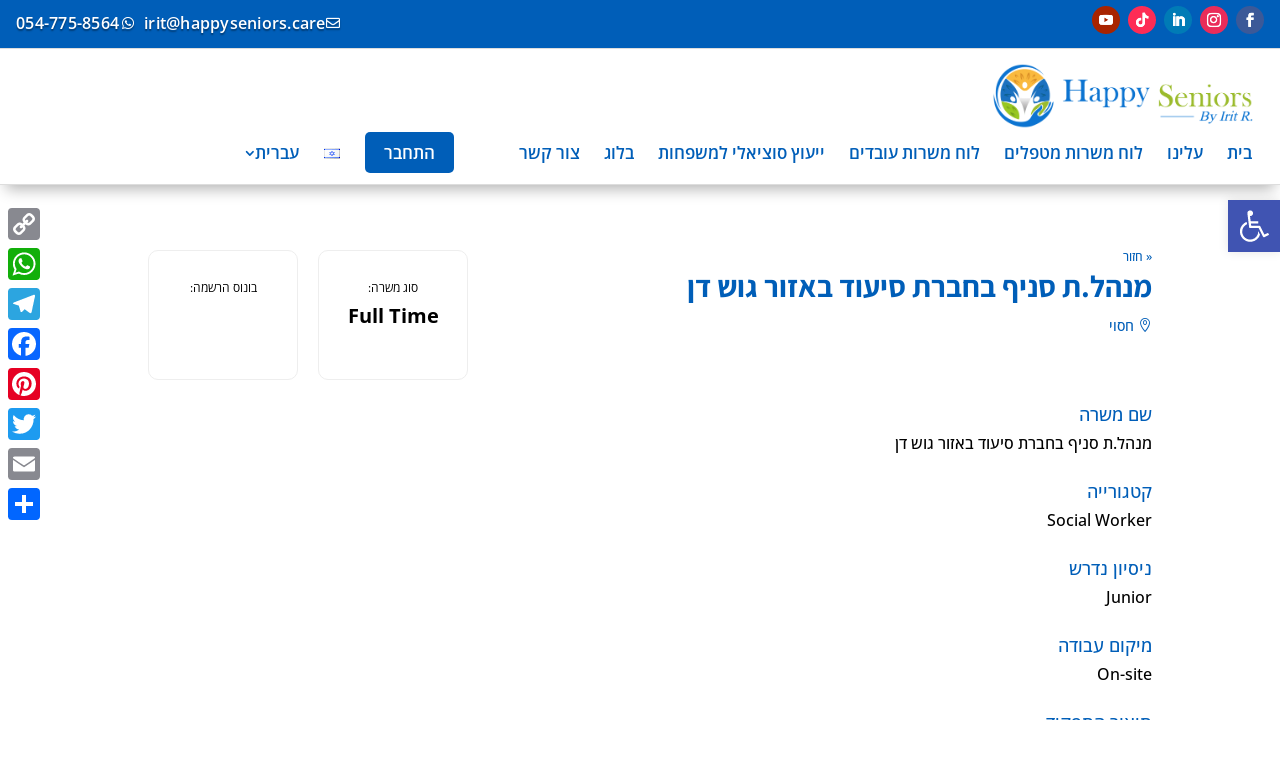

--- FILE ---
content_type: text/html; charset=UTF-8
request_url: https://happyseniors.care/view-job-2/?id=240118
body_size: 49811
content:

<!DOCTYPE html>
<html dir="rtl" lang="he-IL">
<head>
	<meta charset="UTF-8" />
<script type="text/javascript">
/* <![CDATA[ */
var gform;gform||(document.addEventListener("gform_main_scripts_loaded",function(){gform.scriptsLoaded=!0}),document.addEventListener("gform/theme/scripts_loaded",function(){gform.themeScriptsLoaded=!0}),window.addEventListener("DOMContentLoaded",function(){gform.domLoaded=!0}),gform={domLoaded:!1,scriptsLoaded:!1,themeScriptsLoaded:!1,isFormEditor:()=>"function"==typeof InitializeEditor,callIfLoaded:function(o){return!(!gform.domLoaded||!gform.scriptsLoaded||!gform.themeScriptsLoaded&&!gform.isFormEditor()||(gform.isFormEditor()&&console.warn("The use of gform.initializeOnLoaded() is deprecated in the form editor context and will be removed in Gravity Forms 3.1."),o(),0))},initializeOnLoaded:function(o){gform.callIfLoaded(o)||(document.addEventListener("gform_main_scripts_loaded",()=>{gform.scriptsLoaded=!0,gform.callIfLoaded(o)}),document.addEventListener("gform/theme/scripts_loaded",()=>{gform.themeScriptsLoaded=!0,gform.callIfLoaded(o)}),window.addEventListener("DOMContentLoaded",()=>{gform.domLoaded=!0,gform.callIfLoaded(o)}))},hooks:{action:{},filter:{}},addAction:function(o,r,e,t){gform.addHook("action",o,r,e,t)},addFilter:function(o,r,e,t){gform.addHook("filter",o,r,e,t)},doAction:function(o){gform.doHook("action",o,arguments)},applyFilters:function(o){return gform.doHook("filter",o,arguments)},removeAction:function(o,r){gform.removeHook("action",o,r)},removeFilter:function(o,r,e){gform.removeHook("filter",o,r,e)},addHook:function(o,r,e,t,n){null==gform.hooks[o][r]&&(gform.hooks[o][r]=[]);var d=gform.hooks[o][r];null==n&&(n=r+"_"+d.length),gform.hooks[o][r].push({tag:n,callable:e,priority:t=null==t?10:t})},doHook:function(r,o,e){var t;if(e=Array.prototype.slice.call(e,1),null!=gform.hooks[r][o]&&((o=gform.hooks[r][o]).sort(function(o,r){return o.priority-r.priority}),o.forEach(function(o){"function"!=typeof(t=o.callable)&&(t=window[t]),"action"==r?t.apply(null,e):e[0]=t.apply(null,e)})),"filter"==r)return e[0]},removeHook:function(o,r,t,n){var e;null!=gform.hooks[o][r]&&(e=(e=gform.hooks[o][r]).filter(function(o,r,e){return!!(null!=n&&n!=o.tag||null!=t&&t!=o.priority)}),gform.hooks[o][r]=e)}});
/* ]]> */
</script>

<meta http-equiv="X-UA-Compatible" content="IE=edge">
	<link rel="pingback" href="https://happyseniors.care/xmlrpc.php" />

	<script type="text/javascript">
		document.documentElement.className = 'js';
	</script>
	
	<title>הצג עבודה &#8211; Happy Seniors By Irit R.</title>
<link rel="preconnect" href="https://fonts.gstatic.com" crossorigin /><style id="et-builder-googlefonts-cached-inline">/* Original: https://fonts.googleapis.com/css?family=Assistant:200,300,regular,500,600,700,800|Open+Sans:300,regular,500,600,700,800,300italic,italic,500italic,600italic,700italic,800italic&#038;subset=hebrew,latin,latin-ext,cyrillic,cyrillic-ext,greek,greek-ext,math,symbols,vietnamese&#038;display=swap *//* User Agent: Mozilla/5.0 (Unknown; Linux x86_64) AppleWebKit/538.1 (KHTML, like Gecko) Safari/538.1 Daum/4.1 */@font-face {font-family: 'Assistant';font-style: normal;font-weight: 200;font-display: swap;src: url(https://fonts.gstatic.com/s/assistant/v24/2sDPZGJYnIjSi6H75xkZZE1I0yCmYzzQtmZnEGE.ttf) format('truetype');}@font-face {font-family: 'Assistant';font-style: normal;font-weight: 300;font-display: swap;src: url(https://fonts.gstatic.com/s/assistant/v24/2sDPZGJYnIjSi6H75xkZZE1I0yCmYzzQtrhnEGE.ttf) format('truetype');}@font-face {font-family: 'Assistant';font-style: normal;font-weight: 400;font-display: swap;src: url(https://fonts.gstatic.com/s/assistant/v24/2sDPZGJYnIjSi6H75xkZZE1I0yCmYzzQtuZnEGE.ttf) format('truetype');}@font-face {font-family: 'Assistant';font-style: normal;font-weight: 500;font-display: swap;src: url(https://fonts.gstatic.com/s/assistant/v24/2sDPZGJYnIjSi6H75xkZZE1I0yCmYzzQttRnEGE.ttf) format('truetype');}@font-face {font-family: 'Assistant';font-style: normal;font-weight: 600;font-display: swap;src: url(https://fonts.gstatic.com/s/assistant/v24/2sDPZGJYnIjSi6H75xkZZE1I0yCmYzzQtjhgEGE.ttf) format('truetype');}@font-face {font-family: 'Assistant';font-style: normal;font-weight: 700;font-display: swap;src: url(https://fonts.gstatic.com/s/assistant/v24/2sDPZGJYnIjSi6H75xkZZE1I0yCmYzzQtgFgEGE.ttf) format('truetype');}@font-face {font-family: 'Assistant';font-style: normal;font-weight: 800;font-display: swap;src: url(https://fonts.gstatic.com/s/assistant/v24/2sDPZGJYnIjSi6H75xkZZE1I0yCmYzzQtmZgEGE.ttf) format('truetype');}@font-face {font-family: 'Open Sans';font-style: italic;font-weight: 300;font-stretch: normal;font-display: swap;src: url(https://fonts.gstatic.com/s/opensans/v44/memQYaGs126MiZpBA-UFUIcVXSCEkx2cmqvXlWq8tWZ0Pw86hd0Rk5hkaVc.ttf) format('truetype');}@font-face {font-family: 'Open Sans';font-style: italic;font-weight: 400;font-stretch: normal;font-display: swap;src: url(https://fonts.gstatic.com/s/opensans/v44/memQYaGs126MiZpBA-UFUIcVXSCEkx2cmqvXlWq8tWZ0Pw86hd0Rk8ZkaVc.ttf) format('truetype');}@font-face {font-family: 'Open Sans';font-style: italic;font-weight: 500;font-stretch: normal;font-display: swap;src: url(https://fonts.gstatic.com/s/opensans/v44/memQYaGs126MiZpBA-UFUIcVXSCEkx2cmqvXlWq8tWZ0Pw86hd0Rk_RkaVc.ttf) format('truetype');}@font-face {font-family: 'Open Sans';font-style: italic;font-weight: 600;font-stretch: normal;font-display: swap;src: url(https://fonts.gstatic.com/s/opensans/v44/memQYaGs126MiZpBA-UFUIcVXSCEkx2cmqvXlWq8tWZ0Pw86hd0RkxhjaVc.ttf) format('truetype');}@font-face {font-family: 'Open Sans';font-style: italic;font-weight: 700;font-stretch: normal;font-display: swap;src: url(https://fonts.gstatic.com/s/opensans/v44/memQYaGs126MiZpBA-UFUIcVXSCEkx2cmqvXlWq8tWZ0Pw86hd0RkyFjaVc.ttf) format('truetype');}@font-face {font-family: 'Open Sans';font-style: italic;font-weight: 800;font-stretch: normal;font-display: swap;src: url(https://fonts.gstatic.com/s/opensans/v44/memQYaGs126MiZpBA-UFUIcVXSCEkx2cmqvXlWq8tWZ0Pw86hd0Rk0ZjaVc.ttf) format('truetype');}@font-face {font-family: 'Open Sans';font-style: normal;font-weight: 300;font-stretch: normal;font-display: swap;src: url(https://fonts.gstatic.com/s/opensans/v44/memSYaGs126MiZpBA-UvWbX2vVnXBbObj2OVZyOOSr4dVJWUgsiH0C4n.ttf) format('truetype');}@font-face {font-family: 'Open Sans';font-style: normal;font-weight: 400;font-stretch: normal;font-display: swap;src: url(https://fonts.gstatic.com/s/opensans/v44/memSYaGs126MiZpBA-UvWbX2vVnXBbObj2OVZyOOSr4dVJWUgsjZ0C4n.ttf) format('truetype');}@font-face {font-family: 'Open Sans';font-style: normal;font-weight: 500;font-stretch: normal;font-display: swap;src: url(https://fonts.gstatic.com/s/opensans/v44/memSYaGs126MiZpBA-UvWbX2vVnXBbObj2OVZyOOSr4dVJWUgsjr0C4n.ttf) format('truetype');}@font-face {font-family: 'Open Sans';font-style: normal;font-weight: 600;font-stretch: normal;font-display: swap;src: url(https://fonts.gstatic.com/s/opensans/v44/memSYaGs126MiZpBA-UvWbX2vVnXBbObj2OVZyOOSr4dVJWUgsgH1y4n.ttf) format('truetype');}@font-face {font-family: 'Open Sans';font-style: normal;font-weight: 700;font-stretch: normal;font-display: swap;src: url(https://fonts.gstatic.com/s/opensans/v44/memSYaGs126MiZpBA-UvWbX2vVnXBbObj2OVZyOOSr4dVJWUgsg-1y4n.ttf) format('truetype');}@font-face {font-family: 'Open Sans';font-style: normal;font-weight: 800;font-stretch: normal;font-display: swap;src: url(https://fonts.gstatic.com/s/opensans/v44/memSYaGs126MiZpBA-UvWbX2vVnXBbObj2OVZyOOSr4dVJWUgshZ1y4n.ttf) format('truetype');}/* User Agent: Mozilla/5.0 (Windows NT 6.1; WOW64; rv:27.0) Gecko/20100101 Firefox/27.0 */@font-face {font-family: 'Assistant';font-style: normal;font-weight: 200;font-display: swap;src: url(https://fonts.gstatic.com/l/font?kit=2sDPZGJYnIjSi6H75xkZZE1I0yCmYzzQtmZnEGI&skey=d0a91b9f68d720c8&v=v24) format('woff');}@font-face {font-family: 'Assistant';font-style: normal;font-weight: 300;font-display: swap;src: url(https://fonts.gstatic.com/l/font?kit=2sDPZGJYnIjSi6H75xkZZE1I0yCmYzzQtrhnEGI&skey=d0a91b9f68d720c8&v=v24) format('woff');}@font-face {font-family: 'Assistant';font-style: normal;font-weight: 400;font-display: swap;src: url(https://fonts.gstatic.com/l/font?kit=2sDPZGJYnIjSi6H75xkZZE1I0yCmYzzQtuZnEGI&skey=d0a91b9f68d720c8&v=v24) format('woff');}@font-face {font-family: 'Assistant';font-style: normal;font-weight: 500;font-display: swap;src: url(https://fonts.gstatic.com/l/font?kit=2sDPZGJYnIjSi6H75xkZZE1I0yCmYzzQttRnEGI&skey=d0a91b9f68d720c8&v=v24) format('woff');}@font-face {font-family: 'Assistant';font-style: normal;font-weight: 600;font-display: swap;src: url(https://fonts.gstatic.com/l/font?kit=2sDPZGJYnIjSi6H75xkZZE1I0yCmYzzQtjhgEGI&skey=d0a91b9f68d720c8&v=v24) format('woff');}@font-face {font-family: 'Assistant';font-style: normal;font-weight: 700;font-display: swap;src: url(https://fonts.gstatic.com/l/font?kit=2sDPZGJYnIjSi6H75xkZZE1I0yCmYzzQtgFgEGI&skey=d0a91b9f68d720c8&v=v24) format('woff');}@font-face {font-family: 'Assistant';font-style: normal;font-weight: 800;font-display: swap;src: url(https://fonts.gstatic.com/l/font?kit=2sDPZGJYnIjSi6H75xkZZE1I0yCmYzzQtmZgEGI&skey=d0a91b9f68d720c8&v=v24) format('woff');}@font-face {font-family: 'Open Sans';font-style: italic;font-weight: 300;font-stretch: normal;font-display: swap;src: url(https://fonts.gstatic.com/l/font?kit=memQYaGs126MiZpBA-UFUIcVXSCEkx2cmqvXlWq8tWZ0Pw86hd0Rk5hkaVQ&skey=743457fe2cc29280&v=v44) format('woff');}@font-face {font-family: 'Open Sans';font-style: italic;font-weight: 400;font-stretch: normal;font-display: swap;src: url(https://fonts.gstatic.com/l/font?kit=memQYaGs126MiZpBA-UFUIcVXSCEkx2cmqvXlWq8tWZ0Pw86hd0Rk8ZkaVQ&skey=743457fe2cc29280&v=v44) format('woff');}@font-face {font-family: 'Open Sans';font-style: italic;font-weight: 500;font-stretch: normal;font-display: swap;src: url(https://fonts.gstatic.com/l/font?kit=memQYaGs126MiZpBA-UFUIcVXSCEkx2cmqvXlWq8tWZ0Pw86hd0Rk_RkaVQ&skey=743457fe2cc29280&v=v44) format('woff');}@font-face {font-family: 'Open Sans';font-style: italic;font-weight: 600;font-stretch: normal;font-display: swap;src: url(https://fonts.gstatic.com/l/font?kit=memQYaGs126MiZpBA-UFUIcVXSCEkx2cmqvXlWq8tWZ0Pw86hd0RkxhjaVQ&skey=743457fe2cc29280&v=v44) format('woff');}@font-face {font-family: 'Open Sans';font-style: italic;font-weight: 700;font-stretch: normal;font-display: swap;src: url(https://fonts.gstatic.com/l/font?kit=memQYaGs126MiZpBA-UFUIcVXSCEkx2cmqvXlWq8tWZ0Pw86hd0RkyFjaVQ&skey=743457fe2cc29280&v=v44) format('woff');}@font-face {font-family: 'Open Sans';font-style: italic;font-weight: 800;font-stretch: normal;font-display: swap;src: url(https://fonts.gstatic.com/l/font?kit=memQYaGs126MiZpBA-UFUIcVXSCEkx2cmqvXlWq8tWZ0Pw86hd0Rk0ZjaVQ&skey=743457fe2cc29280&v=v44) format('woff');}@font-face {font-family: 'Open Sans';font-style: normal;font-weight: 300;font-stretch: normal;font-display: swap;src: url(https://fonts.gstatic.com/l/font?kit=memSYaGs126MiZpBA-UvWbX2vVnXBbObj2OVZyOOSr4dVJWUgsiH0C4k&skey=62c1cbfccc78b4b2&v=v44) format('woff');}@font-face {font-family: 'Open Sans';font-style: normal;font-weight: 400;font-stretch: normal;font-display: swap;src: url(https://fonts.gstatic.com/l/font?kit=memSYaGs126MiZpBA-UvWbX2vVnXBbObj2OVZyOOSr4dVJWUgsjZ0C4k&skey=62c1cbfccc78b4b2&v=v44) format('woff');}@font-face {font-family: 'Open Sans';font-style: normal;font-weight: 500;font-stretch: normal;font-display: swap;src: url(https://fonts.gstatic.com/l/font?kit=memSYaGs126MiZpBA-UvWbX2vVnXBbObj2OVZyOOSr4dVJWUgsjr0C4k&skey=62c1cbfccc78b4b2&v=v44) format('woff');}@font-face {font-family: 'Open Sans';font-style: normal;font-weight: 600;font-stretch: normal;font-display: swap;src: url(https://fonts.gstatic.com/l/font?kit=memSYaGs126MiZpBA-UvWbX2vVnXBbObj2OVZyOOSr4dVJWUgsgH1y4k&skey=62c1cbfccc78b4b2&v=v44) format('woff');}@font-face {font-family: 'Open Sans';font-style: normal;font-weight: 700;font-stretch: normal;font-display: swap;src: url(https://fonts.gstatic.com/l/font?kit=memSYaGs126MiZpBA-UvWbX2vVnXBbObj2OVZyOOSr4dVJWUgsg-1y4k&skey=62c1cbfccc78b4b2&v=v44) format('woff');}@font-face {font-family: 'Open Sans';font-style: normal;font-weight: 800;font-stretch: normal;font-display: swap;src: url(https://fonts.gstatic.com/l/font?kit=memSYaGs126MiZpBA-UvWbX2vVnXBbObj2OVZyOOSr4dVJWUgshZ1y4k&skey=62c1cbfccc78b4b2&v=v44) format('woff');}/* User Agent: Mozilla/5.0 (Windows NT 6.3; rv:39.0) Gecko/20100101 Firefox/39.0 */@font-face {font-family: 'Assistant';font-style: normal;font-weight: 200;font-display: swap;src: url(https://fonts.gstatic.com/s/assistant/v24/2sDPZGJYnIjSi6H75xkZZE1I0yCmYzzQtmZnEGQ.woff2) format('woff2');}@font-face {font-family: 'Assistant';font-style: normal;font-weight: 300;font-display: swap;src: url(https://fonts.gstatic.com/s/assistant/v24/2sDPZGJYnIjSi6H75xkZZE1I0yCmYzzQtrhnEGQ.woff2) format('woff2');}@font-face {font-family: 'Assistant';font-style: normal;font-weight: 400;font-display: swap;src: url(https://fonts.gstatic.com/s/assistant/v24/2sDPZGJYnIjSi6H75xkZZE1I0yCmYzzQtuZnEGQ.woff2) format('woff2');}@font-face {font-family: 'Assistant';font-style: normal;font-weight: 500;font-display: swap;src: url(https://fonts.gstatic.com/s/assistant/v24/2sDPZGJYnIjSi6H75xkZZE1I0yCmYzzQttRnEGQ.woff2) format('woff2');}@font-face {font-family: 'Assistant';font-style: normal;font-weight: 600;font-display: swap;src: url(https://fonts.gstatic.com/s/assistant/v24/2sDPZGJYnIjSi6H75xkZZE1I0yCmYzzQtjhgEGQ.woff2) format('woff2');}@font-face {font-family: 'Assistant';font-style: normal;font-weight: 700;font-display: swap;src: url(https://fonts.gstatic.com/s/assistant/v24/2sDPZGJYnIjSi6H75xkZZE1I0yCmYzzQtgFgEGQ.woff2) format('woff2');}@font-face {font-family: 'Assistant';font-style: normal;font-weight: 800;font-display: swap;src: url(https://fonts.gstatic.com/s/assistant/v24/2sDPZGJYnIjSi6H75xkZZE1I0yCmYzzQtmZgEGQ.woff2) format('woff2');}@font-face {font-family: 'Open Sans';font-style: italic;font-weight: 300;font-stretch: normal;font-display: swap;src: url(https://fonts.gstatic.com/s/opensans/v44/memQYaGs126MiZpBA-UFUIcVXSCEkx2cmqvXlWq8tWZ0Pw86hd0Rk5hkaVI.woff2) format('woff2');}@font-face {font-family: 'Open Sans';font-style: italic;font-weight: 400;font-stretch: normal;font-display: swap;src: url(https://fonts.gstatic.com/s/opensans/v44/memQYaGs126MiZpBA-UFUIcVXSCEkx2cmqvXlWq8tWZ0Pw86hd0Rk8ZkaVI.woff2) format('woff2');}@font-face {font-family: 'Open Sans';font-style: italic;font-weight: 500;font-stretch: normal;font-display: swap;src: url(https://fonts.gstatic.com/s/opensans/v44/memQYaGs126MiZpBA-UFUIcVXSCEkx2cmqvXlWq8tWZ0Pw86hd0Rk_RkaVI.woff2) format('woff2');}@font-face {font-family: 'Open Sans';font-style: italic;font-weight: 600;font-stretch: normal;font-display: swap;src: url(https://fonts.gstatic.com/s/opensans/v44/memQYaGs126MiZpBA-UFUIcVXSCEkx2cmqvXlWq8tWZ0Pw86hd0RkxhjaVI.woff2) format('woff2');}@font-face {font-family: 'Open Sans';font-style: italic;font-weight: 700;font-stretch: normal;font-display: swap;src: url(https://fonts.gstatic.com/s/opensans/v44/memQYaGs126MiZpBA-UFUIcVXSCEkx2cmqvXlWq8tWZ0Pw86hd0RkyFjaVI.woff2) format('woff2');}@font-face {font-family: 'Open Sans';font-style: italic;font-weight: 800;font-stretch: normal;font-display: swap;src: url(https://fonts.gstatic.com/s/opensans/v44/memQYaGs126MiZpBA-UFUIcVXSCEkx2cmqvXlWq8tWZ0Pw86hd0Rk0ZjaVI.woff2) format('woff2');}@font-face {font-family: 'Open Sans';font-style: normal;font-weight: 300;font-stretch: normal;font-display: swap;src: url(https://fonts.gstatic.com/s/opensans/v44/memSYaGs126MiZpBA-UvWbX2vVnXBbObj2OVZyOOSr4dVJWUgsiH0C4i.woff2) format('woff2');}@font-face {font-family: 'Open Sans';font-style: normal;font-weight: 400;font-stretch: normal;font-display: swap;src: url(https://fonts.gstatic.com/s/opensans/v44/memSYaGs126MiZpBA-UvWbX2vVnXBbObj2OVZyOOSr4dVJWUgsjZ0C4i.woff2) format('woff2');}@font-face {font-family: 'Open Sans';font-style: normal;font-weight: 500;font-stretch: normal;font-display: swap;src: url(https://fonts.gstatic.com/s/opensans/v44/memSYaGs126MiZpBA-UvWbX2vVnXBbObj2OVZyOOSr4dVJWUgsjr0C4i.woff2) format('woff2');}@font-face {font-family: 'Open Sans';font-style: normal;font-weight: 600;font-stretch: normal;font-display: swap;src: url(https://fonts.gstatic.com/s/opensans/v44/memSYaGs126MiZpBA-UvWbX2vVnXBbObj2OVZyOOSr4dVJWUgsgH1y4i.woff2) format('woff2');}@font-face {font-family: 'Open Sans';font-style: normal;font-weight: 700;font-stretch: normal;font-display: swap;src: url(https://fonts.gstatic.com/s/opensans/v44/memSYaGs126MiZpBA-UvWbX2vVnXBbObj2OVZyOOSr4dVJWUgsg-1y4i.woff2) format('woff2');}@font-face {font-family: 'Open Sans';font-style: normal;font-weight: 800;font-stretch: normal;font-display: swap;src: url(https://fonts.gstatic.com/s/opensans/v44/memSYaGs126MiZpBA-UvWbX2vVnXBbObj2OVZyOOSr4dVJWUgshZ1y4i.woff2) format('woff2');}</style><meta name='robots' content='max-image-preview:large' />
<link rel="alternate" href="https://happyseniors.care/view-job-2/" hreflang="he" />
<link rel="alternate" href="https://happyseniors.care/en/view-job/" hreflang="en" />
<script type="text/javascript">
			let jqueryParams=[],jQuery=function(r){return jqueryParams=[...jqueryParams,r],jQuery},$=function(r){return jqueryParams=[...jqueryParams,r],$};window.jQuery=jQuery,window.$=jQuery;let customHeadScripts=!1;jQuery.fn=jQuery.prototype={},$.fn=jQuery.prototype={},jQuery.noConflict=function(r){if(window.jQuery)return jQuery=window.jQuery,$=window.jQuery,customHeadScripts=!0,jQuery.noConflict},jQuery.ready=function(r){jqueryParams=[...jqueryParams,r]},$.ready=function(r){jqueryParams=[...jqueryParams,r]},jQuery.load=function(r){jqueryParams=[...jqueryParams,r]},$.load=function(r){jqueryParams=[...jqueryParams,r]},jQuery.fn.ready=function(r){jqueryParams=[...jqueryParams,r]},$.fn.ready=function(r){jqueryParams=[...jqueryParams,r]};</script><meta content="Designs By Dave O. v.1.0.0" name="generator"/><link rel='stylesheet' id='wp-components-rtl-css' href='https://happyseniors.care/wp-includes/css/dist/components/style-rtl.min.css?ver=6.9' type='text/css' media='all' />
<link rel='stylesheet' id='wp-preferences-css' href='https://happyseniors.care/wp-includes/css/dist/preferences/style.min.css?ver=6.9' type='text/css' media='all' />
<link rel='stylesheet' id='wp-block-editor-rtl-css' href='https://happyseniors.care/wp-includes/css/dist/block-editor/style-rtl.min.css?ver=6.9' type='text/css' media='all' />
<link rel='stylesheet' id='popup-maker-block-library-style-css' href='https://happyseniors.care/wp-content/plugins/popup-maker/dist/packages/block-library-style-rtl.css?ver=dbea705cfafe089d65f1' type='text/css' media='all' />
<link rel='stylesheet' id='pac-da-hide-layout-vb-css' href='https://happyseniors.care/wp-content/plugins/divi-assistant/D4/include/css/hide-layout.min.css?ver=2.1.0' type='text/css' media='all' />
<link rel='stylesheet' id='pac-da-google-fonts-styles-css' href='https://fonts.googleapis.com/css?family=Proxima+Nova+Regular%3A400&#038;subset=latin%2Clatin-ext&#038;display=swap&#038;ver=6.9' type='text/css' media='all' />
<link rel='stylesheet' id='pmpro_frontend_base-css' href='https://happyseniors.care/wp-content/plugins/paid-memberships-pro/css/frontend/base.css?ver=3.6.2' type='text/css' media='all' />
<link rel='stylesheet' id='pmpro_frontend_variation_1-css' href='https://happyseniors.care/wp-content/plugins/paid-memberships-pro/css/frontend/variation_1.css?ver=3.6.2' type='text/css' media='all' />
<link rel='stylesheet' id='pmpro_frontend_base_rtl-css' href='https://happyseniors.care/wp-content/plugins/paid-memberships-pro/css/frontend/base-rtl.css?ver=3.6.2' type='text/css' media='screen' />
<link rel='stylesheet' id='pmpro-advanced-levels-styles-css' href='https://happyseniors.care/wp-content/plugins/pmpro-advanced-levels-shortcode/css/pmpro-advanced-levels.css?ver=6.9' type='text/css' media='all' />
<link rel='stylesheet' id='pmprorh_frontend-css' href='https://happyseniors.care/wp-content/plugins/pmpro-mailchimp/css/pmpromc.css?ver=6.9' type='text/css' media='all' />
<link rel='stylesheet' id='rt-wls-css' href='https://happyseniors.care/wp-content/plugins/wp-logo-showcase/assets/css/wplogoshowcase.css?ver=1.5.0' type='text/css' media='all' />
<link rel='stylesheet' id='pojo-a11y-css' href='https://happyseniors.care/wp-content/plugins/pojo-accessibility/modules/legacy/assets/css/style.min.css?ver=1.0.0' type='text/css' media='all' />
<link rel='stylesheet' id='et-gf-hebrew-css' href='//fonts.googleapis.com/earlyaccess/alefhebrew.css' type='text/css' media='all' />
<link rel='stylesheet' id='brainblog-styles-css' href='https://happyseniors.care/wp-content/plugins/brainblog/styles/style.min.css?ver=1.2.26' type='text/css' media='all' />
<link rel='stylesheet' id='divi-essential-styles-css' href='https://happyseniors.care/wp-content/plugins/divi-essential/styles/style.min.css?ver=4.14.0' type='text/css' media='all' />
<link rel='stylesheet' id='divi-testimonial-extended-styles-css' href='https://happyseniors.care/wp-content/plugins/divi-testimonial-extended/styles/style.min.css?ver=2.4.2' type='text/css' media='all' />
<link rel='stylesheet' id='divi-translate-styles-css' href='https://happyseniors.care/wp-content/plugins/divi-translate-main/styles/style.min.css?ver=1.0.0' type='text/css' media='all' />
<link rel='stylesheet' id='supreme-modules-pro-for-divi-styles-css' href='https://happyseniors.care/wp-content/plugins/supreme-modules-pro-for-divi/styles/style.min.css?ver=4.9.81' type='text/css' media='all' />
<link rel='stylesheet' id='divi-mad-menu-styles-css' href='https://happyseniors.care/wp-content/plugins/divi-mad-menu/divi-4/styles/style.min.css?ver=2.1.0' type='text/css' media='all' />
<link rel='stylesheet' id='popup-maker-site-css' href='//happyseniors.care/wp-content/uploads/pum/pum-site-styles.css?generated=1755180139&#038;ver=1.21.5' type='text/css' media='all' />
<link rel='stylesheet' id='gform_basic-css' href='https://happyseniors.care/wp-content/plugins/gravityforms/assets/css/dist/basic.min.css?ver=2.9.26' type='text/css' media='all' />
<link rel='stylesheet' id='gform_theme_components-css' href='https://happyseniors.care/wp-content/plugins/gravityforms/assets/css/dist/theme-components.min.css?ver=2.9.26' type='text/css' media='all' />
<link rel='stylesheet' id='gform_theme-css' href='https://happyseniors.care/wp-content/plugins/gravityforms/assets/css/dist/theme.min.css?ver=2.9.26' type='text/css' media='all' />
<link rel='stylesheet' id='addtoany-css' href='https://happyseniors.care/wp-content/plugins/add-to-any/addtoany.min.css?ver=1.16' type='text/css' media='all' />
<style id='addtoany-inline-css' type='text/css'>
@media screen and (max-width:980px){
.a2a_floating_style.a2a_vertical_style{display:none;}
}
/*# sourceURL=addtoany-inline-css */
</style>
<link rel='stylesheet' id='dsm-magnific-popup-css' href='https://happyseniors.care/wp-content/themes/Divi/includes/builder/feature/dynamic-assets/assets/css/magnific_popup.css?ver=4.9.81' type='text/css' media='all' />
<link rel='stylesheet' id='dsm-swiper-css' href='https://happyseniors.care/wp-content/plugins/supreme-modules-pro-for-divi/public/css/swiper.css?ver=4.9.81' type='text/css' media='all' />
<link rel='stylesheet' id='dsm-popup-css' href='https://happyseniors.care/wp-content/plugins/supreme-modules-pro-for-divi/public/css/popup.css?ver=4.9.81' type='text/css' media='all' />
<link rel='stylesheet' id='dsm-animate-css' href='https://happyseniors.care/wp-content/plugins/supreme-modules-pro-for-divi/public/css/animate.css?ver=4.9.81' type='text/css' media='all' />
<link rel='stylesheet' id='dsm-readmore-css' href='https://happyseniors.care/wp-content/plugins/supreme-modules-pro-for-divi/public/css/readmore.css?ver=4.9.81' type='text/css' media='all' />
<style id='pac-da-inline-css' type='text/css'>
.et-fb-module-upsell-button{display: none !important;}.mce-panel .mce-stack-layout-item.mce-first{position: sticky!important;top: -60px;}.et-fb-modal--expanded .mce-panel .mce-stack-layout-item.mce-first{top: -24px!important;}.et-db #et-boc .et-fb-popover--inverse.et-fb-popover--arrow {display: none!important;}.et-fb-field-settings-modal {min-height:500px!important;}.et-db #et-boc .et-l .et-fb-font-icon-list { min-height:300px!important;}@media all and (max-width: 980px) {html, body {overflow-x: clip;} body {position: relative}}.et-db #et-boc .et-l .et-fb-option--tiny-mce .et-fb-tinymce-html-input { min-height:300px!important;}.et-db #et-boc .et-l .et-l--post .et_builder_inner_content .et_pb_row {width: 100%;}::-webkit-scrollbar {width:17px!important;}::-webkit-scrollbar-track {background:rgb(0, 94, 184)!important;}::-webkit-scrollbar-thumb {background:rgb(151, 199, 34)!important;border-radius:3px!important;}::-webkit-scrollbar-thumb:hover {background:rgb(151, 199, 34)!important;}
/*# sourceURL=pac-da-inline-css */
</style>
<link rel='stylesheet' id='divi-style-parent-css' href='https://happyseniors.care/wp-content/themes/Divi/style-static-rtl.min.css?ver=4.27.5' type='text/css' media='all' />
<link rel='stylesheet' id='divi-style-pum-css' href='https://happyseniors.care/wp-content/themes/designs-by-dave-o/style.css?ver=4.27.5' type='text/css' media='all' />
<!--n2css--><script type="text/javascript" id="addtoany-core-js-before">
/* <![CDATA[ */
window.a2a_config=window.a2a_config||{};a2a_config.callbacks=[];a2a_config.overlays=[];a2a_config.templates={};a2a_localize = {
	Share: "Share",
	Save: "Save",
	Subscribe: "Subscribe",
	Email: "Email",
	Bookmark: "Bookmark",
	ShowAll: "Show all",
	ShowLess: "Show less",
	FindServices: "Find service(s)",
	FindAnyServiceToAddTo: "Instantly find any service to add to",
	PoweredBy: "Powered by",
	ShareViaEmail: "Share via email",
	SubscribeViaEmail: "Subscribe via email",
	BookmarkInYourBrowser: "Bookmark in your browser",
	BookmarkInstructions: "Press Ctrl+D or \u2318+D to bookmark this page",
	AddToYourFavorites: "Add to your favorites",
	SendFromWebOrProgram: "Send from any email address or email program",
	EmailProgram: "Email program",
	More: "More&#8230;",
	ThanksForSharing: "Thanks for sharing!",
	ThanksForFollowing: "Thanks for following!"
};


//# sourceURL=addtoany-core-js-before
/* ]]> */
</script>
<script type="text/javascript" defer src="https://static.addtoany.com/menu/page.js" id="addtoany-core-js"></script>
<script type="text/javascript" id="jquery-core-js-extra">
/* <![CDATA[ */
var brbl_plugin = {"nonce":"a80ed2dfe0","ajaxurl":"https://happyseniors.care/wp-admin/admin-ajax.php","not_found_text":"Not Found!"};
//# sourceURL=jquery-core-js-extra
/* ]]> */
</script>
<script type="text/javascript" src="https://happyseniors.care/wp-includes/js/jquery/jquery.min.js?ver=3.7.1" id="jquery-core-js"></script>
<script type="text/javascript" id="jquery-js-after">
/* <![CDATA[ */
jqueryParams.length&&$.each(jqueryParams,function(e,r){if("function"==typeof r){var n=String(r);n.replace("$","jQuery");var a=new Function("return "+n)();$(document).ready(a)}});
//# sourceURL=jquery-js-after
/* ]]> */
</script>
<script type="text/javascript" defer src="https://happyseniors.care/wp-content/plugins/add-to-any/addtoany.min.js?ver=1.1" id="addtoany-jquery-js"></script>
<script type="text/javascript" defer='defer' src="https://happyseniors.care/wp-content/plugins/gravityforms/js/jquery.json.min.js?ver=2.9.26" id="gform_json-js"></script>
<script type="text/javascript" id="gform_gravityforms-js-extra">
/* <![CDATA[ */
var gf_legacy = {"is_legacy":""};
var gf_global = {"gf_currency_config":{"name":"\u05d3\u05d5\u05dc\u05e8 \u05d0\u05de\u05e8\u05d9\u05e7\u05d0\u05d9","symbol_left":"$","symbol_right":"","symbol_padding":"","thousand_separator":",","decimal_separator":".","decimals":2,"code":"USD"},"base_url":"https://happyseniors.care/wp-content/plugins/gravityforms","number_formats":[],"spinnerUrl":"https://happyseniors.care/wp-content/plugins/gravityforms/images/spinner.svg","version_hash":"2cfa7ecb95c7084e203e5f426b71b999","strings":{"newRowAdded":"\u05e0\u05d5\u05e1\u05e4\u05d4 \u05e9\u05d5\u05e8\u05d4 \u05d7\u05d3\u05e9\u05d4.","rowRemoved":"\u05e9\u05d5\u05e8\u05d4 \u05d4\u05d5\u05e1\u05e8\u05d4","formSaved":"\u05d4\u05d8\u05d5\u05e4\u05e1 \u05e0\u05e9\u05de\u05e8. \u05d4\u05ea\u05d5\u05db\u05df \u05de\u05db\u05d9\u05dc \u05d0\u05ea \u05d4\u05e7\u05d9\u05e9\u05d5\u05e8 \u05dc\u05d7\u05d6\u05e8\u05d4 \u05d5\u05de\u05d9\u05dc\u05d5\u05d9 \u05d4\u05d8\u05d5\u05e4\u05e1."}};
var gf_legacy = {"is_legacy":""};
var gf_global = {"gf_currency_config":{"name":"\u05d3\u05d5\u05dc\u05e8 \u05d0\u05de\u05e8\u05d9\u05e7\u05d0\u05d9","symbol_left":"$","symbol_right":"","symbol_padding":"","thousand_separator":",","decimal_separator":".","decimals":2,"code":"USD"},"base_url":"https://happyseniors.care/wp-content/plugins/gravityforms","number_formats":[],"spinnerUrl":"https://happyseniors.care/wp-content/plugins/gravityforms/images/spinner.svg","version_hash":"2cfa7ecb95c7084e203e5f426b71b999","strings":{"newRowAdded":"\u05e0\u05d5\u05e1\u05e4\u05d4 \u05e9\u05d5\u05e8\u05d4 \u05d7\u05d3\u05e9\u05d4.","rowRemoved":"\u05e9\u05d5\u05e8\u05d4 \u05d4\u05d5\u05e1\u05e8\u05d4","formSaved":"\u05d4\u05d8\u05d5\u05e4\u05e1 \u05e0\u05e9\u05de\u05e8. \u05d4\u05ea\u05d5\u05db\u05df \u05de\u05db\u05d9\u05dc \u05d0\u05ea \u05d4\u05e7\u05d9\u05e9\u05d5\u05e8 \u05dc\u05d7\u05d6\u05e8\u05d4 \u05d5\u05de\u05d9\u05dc\u05d5\u05d9 \u05d4\u05d8\u05d5\u05e4\u05e1."}};
var gf_legacy = {"is_legacy":""};
var gf_global = {"gf_currency_config":{"name":"\u05d3\u05d5\u05dc\u05e8 \u05d0\u05de\u05e8\u05d9\u05e7\u05d0\u05d9","symbol_left":"$","symbol_right":"","symbol_padding":"","thousand_separator":",","decimal_separator":".","decimals":2,"code":"USD"},"base_url":"https://happyseniors.care/wp-content/plugins/gravityforms","number_formats":[],"spinnerUrl":"https://happyseniors.care/wp-content/plugins/gravityforms/images/spinner.svg","version_hash":"2cfa7ecb95c7084e203e5f426b71b999","strings":{"newRowAdded":"\u05e0\u05d5\u05e1\u05e4\u05d4 \u05e9\u05d5\u05e8\u05d4 \u05d7\u05d3\u05e9\u05d4.","rowRemoved":"\u05e9\u05d5\u05e8\u05d4 \u05d4\u05d5\u05e1\u05e8\u05d4","formSaved":"\u05d4\u05d8\u05d5\u05e4\u05e1 \u05e0\u05e9\u05de\u05e8. \u05d4\u05ea\u05d5\u05db\u05df \u05de\u05db\u05d9\u05dc \u05d0\u05ea \u05d4\u05e7\u05d9\u05e9\u05d5\u05e8 \u05dc\u05d7\u05d6\u05e8\u05d4 \u05d5\u05de\u05d9\u05dc\u05d5\u05d9 \u05d4\u05d8\u05d5\u05e4\u05e1."}};
var gf_legacy = {"is_legacy":""};
var gf_global = {"gf_currency_config":{"name":"\u05d3\u05d5\u05dc\u05e8 \u05d0\u05de\u05e8\u05d9\u05e7\u05d0\u05d9","symbol_left":"$","symbol_right":"","symbol_padding":"","thousand_separator":",","decimal_separator":".","decimals":2,"code":"USD"},"base_url":"https://happyseniors.care/wp-content/plugins/gravityforms","number_formats":[],"spinnerUrl":"https://happyseniors.care/wp-content/plugins/gravityforms/images/spinner.svg","version_hash":"2cfa7ecb95c7084e203e5f426b71b999","strings":{"newRowAdded":"\u05e0\u05d5\u05e1\u05e4\u05d4 \u05e9\u05d5\u05e8\u05d4 \u05d7\u05d3\u05e9\u05d4.","rowRemoved":"\u05e9\u05d5\u05e8\u05d4 \u05d4\u05d5\u05e1\u05e8\u05d4","formSaved":"\u05d4\u05d8\u05d5\u05e4\u05e1 \u05e0\u05e9\u05de\u05e8. \u05d4\u05ea\u05d5\u05db\u05df \u05de\u05db\u05d9\u05dc \u05d0\u05ea \u05d4\u05e7\u05d9\u05e9\u05d5\u05e8 \u05dc\u05d7\u05d6\u05e8\u05d4 \u05d5\u05de\u05d9\u05dc\u05d5\u05d9 \u05d4\u05d8\u05d5\u05e4\u05e1."}};
var gf_field_checkbox = {"strings":{"selected":"\u05db\u05dc \u05d4\u05d0\u05e4\u05e9\u05e8\u05d5\u05d9\u05d5\u05ea \u05e0\u05d1\u05d7\u05e8\u05d5.","deselected":"\u05db\u05dc \u05d4\u05d0\u05e4\u05e9\u05e8\u05d5\u05d9\u05d5\u05ea \u05dc\u05d0 \u05e0\u05d1\u05d7\u05e8\u05d5."}};
var gf_legacy = {"is_legacy":""};
var gf_global = {"gf_currency_config":{"name":"\u05d3\u05d5\u05dc\u05e8 \u05d0\u05de\u05e8\u05d9\u05e7\u05d0\u05d9","symbol_left":"$","symbol_right":"","symbol_padding":"","thousand_separator":",","decimal_separator":".","decimals":2,"code":"USD"},"base_url":"https://happyseniors.care/wp-content/plugins/gravityforms","number_formats":[],"spinnerUrl":"https://happyseniors.care/wp-content/plugins/gravityforms/images/spinner.svg","version_hash":"2cfa7ecb95c7084e203e5f426b71b999","strings":{"newRowAdded":"\u05e0\u05d5\u05e1\u05e4\u05d4 \u05e9\u05d5\u05e8\u05d4 \u05d7\u05d3\u05e9\u05d4.","rowRemoved":"\u05e9\u05d5\u05e8\u05d4 \u05d4\u05d5\u05e1\u05e8\u05d4","formSaved":"\u05d4\u05d8\u05d5\u05e4\u05e1 \u05e0\u05e9\u05de\u05e8. \u05d4\u05ea\u05d5\u05db\u05df \u05de\u05db\u05d9\u05dc \u05d0\u05ea \u05d4\u05e7\u05d9\u05e9\u05d5\u05e8 \u05dc\u05d7\u05d6\u05e8\u05d4 \u05d5\u05de\u05d9\u05dc\u05d5\u05d9 \u05d4\u05d8\u05d5\u05e4\u05e1."}};
var gf_field_checkbox = {"strings":{"selected":"\u05db\u05dc \u05d4\u05d0\u05e4\u05e9\u05e8\u05d5\u05d9\u05d5\u05ea \u05e0\u05d1\u05d7\u05e8\u05d5.","deselected":"\u05db\u05dc \u05d4\u05d0\u05e4\u05e9\u05e8\u05d5\u05d9\u05d5\u05ea \u05dc\u05d0 \u05e0\u05d1\u05d7\u05e8\u05d5."}};
var gf_legacy = {"is_legacy":""};
var gf_global = {"gf_currency_config":{"name":"\u05d3\u05d5\u05dc\u05e8 \u05d0\u05de\u05e8\u05d9\u05e7\u05d0\u05d9","symbol_left":"$","symbol_right":"","symbol_padding":"","thousand_separator":",","decimal_separator":".","decimals":2,"code":"USD"},"base_url":"https://happyseniors.care/wp-content/plugins/gravityforms","number_formats":[],"spinnerUrl":"https://happyseniors.care/wp-content/plugins/gravityforms/images/spinner.svg","version_hash":"2cfa7ecb95c7084e203e5f426b71b999","strings":{"newRowAdded":"\u05e0\u05d5\u05e1\u05e4\u05d4 \u05e9\u05d5\u05e8\u05d4 \u05d7\u05d3\u05e9\u05d4.","rowRemoved":"\u05e9\u05d5\u05e8\u05d4 \u05d4\u05d5\u05e1\u05e8\u05d4","formSaved":"\u05d4\u05d8\u05d5\u05e4\u05e1 \u05e0\u05e9\u05de\u05e8. \u05d4\u05ea\u05d5\u05db\u05df \u05de\u05db\u05d9\u05dc \u05d0\u05ea \u05d4\u05e7\u05d9\u05e9\u05d5\u05e8 \u05dc\u05d7\u05d6\u05e8\u05d4 \u05d5\u05de\u05d9\u05dc\u05d5\u05d9 \u05d4\u05d8\u05d5\u05e4\u05e1."}};
var gf_legacy = {"is_legacy":""};
var gf_global = {"gf_currency_config":{"name":"\u05d3\u05d5\u05dc\u05e8 \u05d0\u05de\u05e8\u05d9\u05e7\u05d0\u05d9","symbol_left":"$","symbol_right":"","symbol_padding":"","thousand_separator":",","decimal_separator":".","decimals":2,"code":"USD"},"base_url":"https://happyseniors.care/wp-content/plugins/gravityforms","number_formats":[],"spinnerUrl":"https://happyseniors.care/wp-content/plugins/gravityforms/images/spinner.svg","version_hash":"2cfa7ecb95c7084e203e5f426b71b999","strings":{"newRowAdded":"\u05e0\u05d5\u05e1\u05e4\u05d4 \u05e9\u05d5\u05e8\u05d4 \u05d7\u05d3\u05e9\u05d4.","rowRemoved":"\u05e9\u05d5\u05e8\u05d4 \u05d4\u05d5\u05e1\u05e8\u05d4","formSaved":"\u05d4\u05d8\u05d5\u05e4\u05e1 \u05e0\u05e9\u05de\u05e8. \u05d4\u05ea\u05d5\u05db\u05df \u05de\u05db\u05d9\u05dc \u05d0\u05ea \u05d4\u05e7\u05d9\u05e9\u05d5\u05e8 \u05dc\u05d7\u05d6\u05e8\u05d4 \u05d5\u05de\u05d9\u05dc\u05d5\u05d9 \u05d4\u05d8\u05d5\u05e4\u05e1."}};
var gf_legacy = {"is_legacy":""};
var gf_global = {"gf_currency_config":{"name":"\u05d3\u05d5\u05dc\u05e8 \u05d0\u05de\u05e8\u05d9\u05e7\u05d0\u05d9","symbol_left":"$","symbol_right":"","symbol_padding":"","thousand_separator":",","decimal_separator":".","decimals":2,"code":"USD"},"base_url":"https://happyseniors.care/wp-content/plugins/gravityforms","number_formats":[],"spinnerUrl":"https://happyseniors.care/wp-content/plugins/gravityforms/images/spinner.svg","version_hash":"2cfa7ecb95c7084e203e5f426b71b999","strings":{"newRowAdded":"\u05e0\u05d5\u05e1\u05e4\u05d4 \u05e9\u05d5\u05e8\u05d4 \u05d7\u05d3\u05e9\u05d4.","rowRemoved":"\u05e9\u05d5\u05e8\u05d4 \u05d4\u05d5\u05e1\u05e8\u05d4","formSaved":"\u05d4\u05d8\u05d5\u05e4\u05e1 \u05e0\u05e9\u05de\u05e8. \u05d4\u05ea\u05d5\u05db\u05df \u05de\u05db\u05d9\u05dc \u05d0\u05ea \u05d4\u05e7\u05d9\u05e9\u05d5\u05e8 \u05dc\u05d7\u05d6\u05e8\u05d4 \u05d5\u05de\u05d9\u05dc\u05d5\u05d9 \u05d4\u05d8\u05d5\u05e4\u05e1."}};
var gform_i18n = {"datepicker":{"days":{"monday":"Mo","tuesday":"Tu","wednesday":"We","thursday":"Th","friday":"Fr","saturday":"Sa","sunday":"Su"},"months":{"january":"\u05d9\u05e0\u05d5\u05d0\u05e8","february":"\u05e4\u05d1\u05e8\u05d5\u05d0\u05e8","march":"\u05de\u05e8\u05e5","april":"\u05d0\u05e4\u05e8\u05d9\u05dc","may":"\u05de\u05d0\u05d9","june":"\u05d9\u05d5\u05e0\u05d9","july":"\u05d9\u05d5\u05dc\u05d9","august":"\u05d0\u05d5\u05d2\u05d5\u05e1\u05d8","september":"\u05e1\u05e4\u05d8\u05de\u05d1\u05e8","october":"\u05d0\u05d5\u05e7\u05d8\u05d5\u05d1\u05e8","november":"\u05e0\u05d5\u05d1\u05de\u05d1\u05e8","december":"\u05d3\u05e6\u05de\u05d1\u05e8"},"firstDay":1,"iconText":"Select date"}};
var gf_legacy_multi = {"21":"","19":"","23":"","25":""};
var gform_gravityforms = {"strings":{"invalid_file_extension":"\u05e1\u05d5\u05d2 \u05d6\u05d4 \u05e9\u05dc \u05e7\u05d5\u05d1\u05e5 \u05d0\u05e1\u05d5\u05e8. \u05d7\u05d9\u05d9\u05d1 \u05dc\u05d4\u05d9\u05d5\u05ea \u05d0\u05d7\u05d3 \u05de\u05d4\u05d1\u05d0\u05d9\u05dd:","delete_file":"\u05de\u05d7\u05e7 \u05e7\u05d5\u05d1\u05e5 \u05d6\u05d4","in_progress":"\u05d1\u05ea\u05d4\u05dc\u05d9\u05da","file_exceeds_limit":"\u05d4\u05e7\u05d5\u05d1\u05e5 \u05d7\u05d5\u05e8\u05d2 \u05de\u05de\u05d2\u05d1\u05dc\u05ea \u05d4\u05d2\u05d5\u05d3\u05dc","illegal_extension":"\u05e1\u05d5\u05d2 \u05d6\u05d4 \u05e9\u05dc \u05e7\u05d5\u05d1\u05e5 \u05d0\u05e1\u05d5\u05e8.","max_reached":"\u05d4\u05d2\u05e2\u05ea \u05dc\u05de\u05e1\u05e4\u05e8 \u05d4\u05e7\u05d1\u05e6\u05d9\u05dd \u05d4\u05de\u05e8\u05d1\u05d9","unknown_error":"\u05d0\u05d9\u05e8\u05e2\u05d4 \u05d1\u05e2\u05d9\u05d4 \u05d1\u05e9\u05de\u05d9\u05e8\u05ea \u05d4\u05e7\u05d5\u05d1\u05e5 \u05d1\u05e9\u05e8\u05ea","currently_uploading":"\u05e0\u05d0 \u05dc\u05d4\u05de\u05ea\u05d9\u05df \u05dc\u05e1\u05d9\u05d5\u05dd \u05d4\u05d4\u05e2\u05dc\u05d0\u05d4","cancel":"\u05d1\u05d9\u05d8\u05d5\u05dc","cancel_upload":"\u05d1\u05d8\u05dc \u05d4\u05e2\u05dc\u05d0\u05ea \u05e7\u05d5\u05d1\u05e5","cancelled":"\u05d1\u05d5\u05d8\u05dc","error":"\u05e9\u05d2\u05d9\u05d0\u05d4","message":"\u05d4\u05d5\u05d3\u05e2\u05d4"},"vars":{"images_url":"https://happyseniors.care/wp-content/plugins/gravityforms/images"}};
//# sourceURL=gform_gravityforms-js-extra
/* ]]> */
</script>
<script type="text/javascript" defer='defer' src="https://happyseniors.care/wp-content/plugins/gravityforms/js/gravityforms.min.js?ver=2.9.26" id="gform_gravityforms-js"></script>
<script type="text/javascript" defer='defer' src="https://happyseniors.care/wp-content/plugins/gravityforms/assets/js/dist/utils.min.js?ver=48a3755090e76a154853db28fc254681" id="gform_gravityforms_utils-js"></script>
<script type="text/javascript" id="gform_conditional_logic-js-extra">
/* <![CDATA[ */
var gf_legacy = {"is_legacy":""};
var gf_legacy = {"is_legacy":""};
var gf_legacy = {"is_legacy":""};
var gf_legacy = {"is_legacy":""};
//# sourceURL=gform_conditional_logic-js-extra
/* ]]> */
</script>
<script type="text/javascript" defer='defer' src="https://happyseniors.care/wp-content/plugins/gravityforms/js/conditional_logic.min.js?ver=2.9.26" id="gform_conditional_logic-js"></script>
<link rel="https://api.w.org/" href="https://happyseniors.care/wp-json/" /><link rel="alternate" title="JSON" type="application/json" href="https://happyseniors.care/wp-json/wp/v2/pages/239478" /><link rel="EditURI" type="application/rsd+xml" title="RSD" href="https://happyseniors.care/xmlrpc.php?rsd" />
<meta name="generator" content="WordPress 6.9" />
<link rel="canonical" href="https://happyseniors.care/view-job-2/" />
<link rel='shortlink' href='https://happyseniors.care/?p=239478' />
<style id="pac-da-own-global-font">
    @font-face { font-family: "Proxima Nova Regular"; font-display: swap; src: url("https://happyseniors.care/wp-content/uploads/et-fonts/proximanova-regular.otf") format("opentype"); }
</style><meta name="generator" content="Site Kit by Google 1.170.0" /><style id="pmpro_colors">:root {
	--pmpro--color--base: #ffffff;
	--pmpro--color--contrast: #222222;
	--pmpro--color--accent: #0c3d54;
	--pmpro--color--accent--variation: hsl( 199,75%,28.5% );
	--pmpro--color--border--variation: hsl( 0,0%,91% );
}</style><style type="text/css">
#pojo-a11y-toolbar .pojo-a11y-toolbar-toggle a{ background-color: #4054b2;	color: #ffffff;}
#pojo-a11y-toolbar .pojo-a11y-toolbar-overlay, #pojo-a11y-toolbar .pojo-a11y-toolbar-overlay ul.pojo-a11y-toolbar-items.pojo-a11y-links{ border-color: #4054b2;}
body.pojo-a11y-focusable a:focus{ outline-style: solid !important;	outline-width: 1px !important;	outline-color: #FF0000 !important;}
#pojo-a11y-toolbar{ top: 200px !important;}
#pojo-a11y-toolbar .pojo-a11y-toolbar-overlay{ background-color: #ffffff;}
#pojo-a11y-toolbar .pojo-a11y-toolbar-overlay ul.pojo-a11y-toolbar-items li.pojo-a11y-toolbar-item a, #pojo-a11y-toolbar .pojo-a11y-toolbar-overlay p.pojo-a11y-toolbar-title{ color: #333333;}
#pojo-a11y-toolbar .pojo-a11y-toolbar-overlay ul.pojo-a11y-toolbar-items li.pojo-a11y-toolbar-item a.active{ background-color: #4054b2;	color: #ffffff;}
@media (max-width: 767px) { #pojo-a11y-toolbar { top: 50px !important; } }</style><meta name="viewport" content="width=device-width, initial-scale=1.0, maximum-scale=1.0, user-scalable=0" />
<!-- Meta Pixel Code -->
<script type='text/javascript'>
!function(f,b,e,v,n,t,s){if(f.fbq)return;n=f.fbq=function(){n.callMethod?
n.callMethod.apply(n,arguments):n.queue.push(arguments)};if(!f._fbq)f._fbq=n;
n.push=n;n.loaded=!0;n.version='2.0';n.queue=[];t=b.createElement(e);t.async=!0;
t.src=v;s=b.getElementsByTagName(e)[0];s.parentNode.insertBefore(t,s)}(window,
document,'script','https://connect.facebook.net/en_US/fbevents.js');
</script>
<!-- End Meta Pixel Code -->
<script type='text/javascript'>var url = window.location.origin + '?ob=open-bridge';
            fbq('set', 'openbridge', '927889715560762', url);
fbq('init', '927889715560762', {}, {
    "agent": "wordpress-6.9-4.1.5"
})</script><script type='text/javascript'>
    fbq('track', 'PageView', []);
  </script><script async src="https://www.googletagmanager.com/gtag/js?id=G-GEHWTZNL1Y"></script>
<script>
        window.dataLayer = window.dataLayer || [];
        function gtag(){dataLayer.push(arguments);}
        gtag('js', new Date());

        gtag('config', 'G-GEHWTZNL1Y');
    </script><link rel="icon" href="https://happyseniors.care/wp-content/uploads/2023/11/cropped-HappySeniors_1000x1000-2-2-150x150.png" sizes="32x32" />
<link rel="icon" href="https://happyseniors.care/wp-content/uploads/2023/11/cropped-HappySeniors_1000x1000-2-2-300x300.png" sizes="192x192" />
<link rel="apple-touch-icon" href="https://happyseniors.care/wp-content/uploads/2023/11/cropped-HappySeniors_1000x1000-2-2-300x300.png" />
<meta name="msapplication-TileImage" content="https://happyseniors.care/wp-content/uploads/2023/11/cropped-HappySeniors_1000x1000-2-2-300x300.png" />
<style id="et-divi-customizer-global-cached-inline-styles">body,.et_pb_column_1_2 .et_quote_content blockquote cite,.et_pb_column_1_2 .et_link_content a.et_link_main_url,.et_pb_column_1_3 .et_quote_content blockquote cite,.et_pb_column_3_8 .et_quote_content blockquote cite,.et_pb_column_1_4 .et_quote_content blockquote cite,.et_pb_blog_grid .et_quote_content blockquote cite,.et_pb_column_1_3 .et_link_content a.et_link_main_url,.et_pb_column_3_8 .et_link_content a.et_link_main_url,.et_pb_column_1_4 .et_link_content a.et_link_main_url,.et_pb_blog_grid .et_link_content a.et_link_main_url,body .et_pb_bg_layout_light .et_pb_post p,body .et_pb_bg_layout_dark .et_pb_post p{font-size:17px}.et_pb_slide_content,.et_pb_best_value{font-size:19px}body{color:#000000}h1,h2,h3,h4,h5,h6{color:#005eb8}#et_search_icon:hover,.mobile_menu_bar:before,.mobile_menu_bar:after,.et_toggle_slide_menu:after,.et-social-icon a:hover,.et_pb_sum,.et_pb_pricing li a,.et_pb_pricing_table_button,.et_overlay:before,.entry-summary p.price ins,.et_pb_member_social_links a:hover,.et_pb_widget li a:hover,.et_pb_filterable_portfolio .et_pb_portfolio_filters li a.active,.et_pb_filterable_portfolio .et_pb_portofolio_pagination ul li a.active,.et_pb_gallery .et_pb_gallery_pagination ul li a.active,.wp-pagenavi span.current,.wp-pagenavi a:hover,.nav-single a,.tagged_as a,.posted_in a{color:#005eb8}.et_pb_contact_submit,.et_password_protected_form .et_submit_button,.et_pb_bg_layout_light .et_pb_newsletter_button,.comment-reply-link,.form-submit .et_pb_button,.et_pb_bg_layout_light .et_pb_promo_button,.et_pb_bg_layout_light .et_pb_more_button,.et_pb_contact p input[type="checkbox"]:checked+label i:before,.et_pb_bg_layout_light.et_pb_module.et_pb_button{color:#005eb8}.footer-widget h4{color:#005eb8}.et-search-form,.nav li ul,.et_mobile_menu,.footer-widget li:before,.et_pb_pricing li:before,blockquote{border-color:#005eb8}.et_pb_counter_amount,.et_pb_featured_table .et_pb_pricing_heading,.et_quote_content,.et_link_content,.et_audio_content,.et_pb_post_slider.et_pb_bg_layout_dark,.et_slide_in_menu_container,.et_pb_contact p input[type="radio"]:checked+label i:before{background-color:#005eb8}.container,.et_pb_row,.et_pb_slider .et_pb_container,.et_pb_fullwidth_section .et_pb_title_container,.et_pb_fullwidth_section .et_pb_title_featured_container,.et_pb_fullwidth_header:not(.et_pb_fullscreen) .et_pb_fullwidth_header_container{max-width:1250px}.et_boxed_layout #page-container,.et_boxed_layout.et_non_fixed_nav.et_transparent_nav #page-container #top-header,.et_boxed_layout.et_non_fixed_nav.et_transparent_nav #page-container #main-header,.et_fixed_nav.et_boxed_layout #page-container #top-header,.et_fixed_nav.et_boxed_layout #page-container #main-header,.et_boxed_layout #page-container .container,.et_boxed_layout #page-container .et_pb_row{max-width:1410px}a{color:#005eb8}.et_secondary_nav_enabled #page-container #top-header{background-color:#005eb8!important}#et-secondary-nav li ul{background-color:#005eb8}#et-secondary-nav li ul{background-color:#000000}.et_header_style_centered .mobile_nav .select_page,.et_header_style_split .mobile_nav .select_page,.et_nav_text_color_light #top-menu>li>a,.et_nav_text_color_dark #top-menu>li>a,#top-menu a,.et_mobile_menu li a,.et_nav_text_color_light .et_mobile_menu li a,.et_nav_text_color_dark .et_mobile_menu li a,#et_search_icon:before,.et_search_form_container input,span.et_close_search_field:after,#et-top-navigation .et-cart-info{color:#000000}.et_search_form_container input::-moz-placeholder{color:#000000}.et_search_form_container input::-webkit-input-placeholder{color:#000000}.et_search_form_container input:-ms-input-placeholder{color:#000000}#top-header,#top-header a,#et-secondary-nav li li a,#top-header .et-social-icon a:before{font-size:14px}#top-menu li a{font-size:16px}body.et_vertical_nav .container.et_search_form_container .et-search-form input{font-size:16px!important}#top-menu li.current-menu-ancestor>a,#top-menu li.current-menu-item>a,#top-menu li.current_page_item>a{color:#005eb8}#main-footer{background-color:#ffffff}#footer-widgets .footer-widget a,#footer-widgets .footer-widget li a,#footer-widgets .footer-widget li a:hover{color:#050505}.footer-widget{color:#005eb8}#main-footer .footer-widget h4,#main-footer .widget_block h1,#main-footer .widget_block h2,#main-footer .widget_block h3,#main-footer .widget_block h4,#main-footer .widget_block h5,#main-footer .widget_block h6{color:#005eb8}.footer-widget li:before{border-color:rgba(46,163,242,0)}.footer-widget,.footer-widget li,.footer-widget li a,#footer-info{font-size:16px}.footer-widget .et_pb_widget div,.footer-widget .et_pb_widget ul,.footer-widget .et_pb_widget ol,.footer-widget .et_pb_widget label{line-height:1em}#footer-widgets .footer-widget li:before{top:5px}#et-footer-nav{background-color:#000000}#et-footer-nav .bottom-nav li.current-menu-item a{color:#2ea3f2}.bottom-nav,.bottom-nav a{font-size:13px}#footer-bottom{background-color:#ffffff}#footer-info,#footer-info a{color:#ffffff}#footer-info{font-size:12px}#footer-bottom .et-social-icon a{font-size:16px}#footer-bottom .et-social-icon a{color:#005eb8}body .et_pb_button{font-size:18px;background-color:#005eb8;border-width:5px!important;border-color:#005eb8;border-radius:10px;font-weight:bold;font-style:normal;text-transform:uppercase;text-decoration:none;;letter-spacing:1px}body.et_pb_button_helper_class .et_pb_button,body.et_pb_button_helper_class .et_pb_module.et_pb_button{color:#ffffff}body .et_pb_button:after{font-size:28.8px}body .et_pb_bg_layout_light.et_pb_button:hover,body .et_pb_bg_layout_light .et_pb_button:hover,body .et_pb_button:hover{color:#ffffff!important;background-color:#94c336;border-color:#97c722!important;border-radius:10px;letter-spacing:1px}h1,h2,h3,h4,h5,h6,.et_quote_content blockquote p,.et_pb_slide_description .et_pb_slide_title{font-weight:bold;font-style:normal;text-transform:uppercase;text-decoration:none}@media only screen and (min-width:981px){.et_pb_section{padding:2% 0}.et_pb_fullwidth_section{padding:0}.et_header_style_left #et-top-navigation,.et_header_style_split #et-top-navigation{padding:50px 0 0 0}.et_header_style_left #et-top-navigation nav>ul>li>a,.et_header_style_split #et-top-navigation nav>ul>li>a{padding-bottom:50px}.et_header_style_split .centered-inline-logo-wrap{width:100px;margin:-100px 0}.et_header_style_split .centered-inline-logo-wrap #logo{max-height:100px}.et_pb_svg_logo.et_header_style_split .centered-inline-logo-wrap #logo{height:100px}.et_header_style_centered #top-menu>li>a{padding-bottom:18px}.et_header_style_slide #et-top-navigation,.et_header_style_fullscreen #et-top-navigation{padding:41px 0 41px 0!important}.et_header_style_centered #main-header .logo_container{height:100px}#logo{max-height:50%}.et_pb_svg_logo #logo{height:50%}.et_header_style_centered.et_hide_primary_logo #main-header:not(.et-fixed-header) .logo_container,.et_header_style_centered.et_hide_fixed_logo #main-header.et-fixed-header .logo_container{height:18px}.et_fixed_nav #page-container .et-fixed-header#top-header{background-color:#005eb8!important}.et_fixed_nav #page-container .et-fixed-header#top-header #et-secondary-nav li ul{background-color:#005eb8}.et-fixed-header #top-menu li a{font-size:14px}.et-fixed-header #top-menu a,.et-fixed-header #et_search_icon:before,.et-fixed-header #et_top_search .et-search-form input,.et-fixed-header .et_search_form_container input,.et-fixed-header .et_close_search_field:after,.et-fixed-header #et-top-navigation .et-cart-info{color:#005eb8!important}.et-fixed-header .et_search_form_container input::-moz-placeholder{color:#005eb8!important}.et-fixed-header .et_search_form_container input::-webkit-input-placeholder{color:#005eb8!important}.et-fixed-header .et_search_form_container input:-ms-input-placeholder{color:#005eb8!important}body.home-posts #left-area .et_pb_post .post-meta,body.archive #left-area .et_pb_post .post-meta,body.search #left-area .et_pb_post .post-meta,body.single #left-area .et_pb_post .post-meta{font-size:16px}body.home-posts #left-area .et_pb_post h2,body.archive #left-area .et_pb_post h2,body.search #left-area .et_pb_post h2{font-size:31.2px}body.single .et_post_meta_wrapper h1{font-size:36px}}@media only screen and (min-width:1562px){.et_pb_row{padding:31px 0}.et_pb_section{padding:31px 0}.single.et_pb_pagebuilder_layout.et_full_width_page .et_post_meta_wrapper{padding-top:93px}.et_pb_fullwidth_section{padding:0}}@media only screen and (max-width:980px){body,.et_pb_column_1_2 .et_quote_content blockquote cite,.et_pb_column_1_2 .et_link_content a.et_link_main_url,.et_pb_column_1_3 .et_quote_content blockquote cite,.et_pb_column_3_8 .et_quote_content blockquote cite,.et_pb_column_1_4 .et_quote_content blockquote cite,.et_pb_blog_grid .et_quote_content blockquote cite,.et_pb_column_1_3 .et_link_content a.et_link_main_url,.et_pb_column_3_8 .et_link_content a.et_link_main_url,.et_pb_column_1_4 .et_link_content a.et_link_main_url,.et_pb_blog_grid .et_link_content a.et_link_main_url{font-size:16px}.et_pb_slider.et_pb_module .et_pb_slides .et_pb_slide_content,.et_pb_best_value{font-size:18px}}@media only screen and (max-width:767px){.et_pb_section{padding:30px 0}.et_pb_section.et_pb_fullwidth_section{padding:0}}	h1,h2,h3,h4,h5,h6{font-family:'Assistant',Helvetica,Arial,Lucida,sans-serif}body,input,textarea,select{font-family:'Open Sans',Helvetica,Arial,Lucida,sans-serif}.et_pb_button{font-family:'Alef Hebrew',sans-serif}#main-header,#et-top-navigation{font-family:'Alef Hebrew',sans-serif}#top-header .container{font-family:'Alef Hebrew',sans-serif}.et_slide_in_menu_container,.et_slide_in_menu_container .et-search-field{font-family:'Alef Hebrew',sans-serif}.post-241773 h1,.post-241773 h2{margin-top:1.5em!important;margin-bottom:1em!important}.post-241773 blockquote{margin-top:1.5em!important;margin-bottom:1.5em!important}.post-241773 ol,.post-241773 ul{margin-left:2em!important;padding-left:1.5em!important}.post-241773 ul{list-style-position:outside!important}.post-241773 p{font-weight:bold!important}.post-241773{background-color:yellow!important}</style><style id='global-styles-inline-css' type='text/css'>
:root{--wp--preset--aspect-ratio--square: 1;--wp--preset--aspect-ratio--4-3: 4/3;--wp--preset--aspect-ratio--3-4: 3/4;--wp--preset--aspect-ratio--3-2: 3/2;--wp--preset--aspect-ratio--2-3: 2/3;--wp--preset--aspect-ratio--16-9: 16/9;--wp--preset--aspect-ratio--9-16: 9/16;--wp--preset--color--black: #000000;--wp--preset--color--cyan-bluish-gray: #abb8c3;--wp--preset--color--white: #ffffff;--wp--preset--color--pale-pink: #f78da7;--wp--preset--color--vivid-red: #cf2e2e;--wp--preset--color--luminous-vivid-orange: #ff6900;--wp--preset--color--luminous-vivid-amber: #fcb900;--wp--preset--color--light-green-cyan: #7bdcb5;--wp--preset--color--vivid-green-cyan: #00d084;--wp--preset--color--pale-cyan-blue: #8ed1fc;--wp--preset--color--vivid-cyan-blue: #0693e3;--wp--preset--color--vivid-purple: #9b51e0;--wp--preset--gradient--vivid-cyan-blue-to-vivid-purple: linear-gradient(135deg,rgb(6,147,227) 0%,rgb(155,81,224) 100%);--wp--preset--gradient--light-green-cyan-to-vivid-green-cyan: linear-gradient(135deg,rgb(122,220,180) 0%,rgb(0,208,130) 100%);--wp--preset--gradient--luminous-vivid-amber-to-luminous-vivid-orange: linear-gradient(135deg,rgb(252,185,0) 0%,rgb(255,105,0) 100%);--wp--preset--gradient--luminous-vivid-orange-to-vivid-red: linear-gradient(135deg,rgb(255,105,0) 0%,rgb(207,46,46) 100%);--wp--preset--gradient--very-light-gray-to-cyan-bluish-gray: linear-gradient(135deg,rgb(238,238,238) 0%,rgb(169,184,195) 100%);--wp--preset--gradient--cool-to-warm-spectrum: linear-gradient(135deg,rgb(74,234,220) 0%,rgb(151,120,209) 20%,rgb(207,42,186) 40%,rgb(238,44,130) 60%,rgb(251,105,98) 80%,rgb(254,248,76) 100%);--wp--preset--gradient--blush-light-purple: linear-gradient(135deg,rgb(255,206,236) 0%,rgb(152,150,240) 100%);--wp--preset--gradient--blush-bordeaux: linear-gradient(135deg,rgb(254,205,165) 0%,rgb(254,45,45) 50%,rgb(107,0,62) 100%);--wp--preset--gradient--luminous-dusk: linear-gradient(135deg,rgb(255,203,112) 0%,rgb(199,81,192) 50%,rgb(65,88,208) 100%);--wp--preset--gradient--pale-ocean: linear-gradient(135deg,rgb(255,245,203) 0%,rgb(182,227,212) 50%,rgb(51,167,181) 100%);--wp--preset--gradient--electric-grass: linear-gradient(135deg,rgb(202,248,128) 0%,rgb(113,206,126) 100%);--wp--preset--gradient--midnight: linear-gradient(135deg,rgb(2,3,129) 0%,rgb(40,116,252) 100%);--wp--preset--font-size--small: 13px;--wp--preset--font-size--medium: 20px;--wp--preset--font-size--large: 36px;--wp--preset--font-size--x-large: 42px;--wp--preset--spacing--20: 0.44rem;--wp--preset--spacing--30: 0.67rem;--wp--preset--spacing--40: 1rem;--wp--preset--spacing--50: 1.5rem;--wp--preset--spacing--60: 2.25rem;--wp--preset--spacing--70: 3.38rem;--wp--preset--spacing--80: 5.06rem;--wp--preset--shadow--natural: 6px 6px 9px rgba(0, 0, 0, 0.2);--wp--preset--shadow--deep: 12px 12px 50px rgba(0, 0, 0, 0.4);--wp--preset--shadow--sharp: 6px 6px 0px rgba(0, 0, 0, 0.2);--wp--preset--shadow--outlined: 6px 6px 0px -3px rgb(255, 255, 255), 6px 6px rgb(0, 0, 0);--wp--preset--shadow--crisp: 6px 6px 0px rgb(0, 0, 0);}:root { --wp--style--global--content-size: 823px;--wp--style--global--wide-size: 1080px; }:where(body) { margin: 0; }.wp-site-blocks > .alignleft { float: left; margin-right: 2em; }.wp-site-blocks > .alignright { float: right; margin-left: 2em; }.wp-site-blocks > .aligncenter { justify-content: center; margin-left: auto; margin-right: auto; }:where(.is-layout-flex){gap: 0.5em;}:where(.is-layout-grid){gap: 0.5em;}.is-layout-flow > .alignleft{float: left;margin-inline-start: 0;margin-inline-end: 2em;}.is-layout-flow > .alignright{float: right;margin-inline-start: 2em;margin-inline-end: 0;}.is-layout-flow > .aligncenter{margin-left: auto !important;margin-right: auto !important;}.is-layout-constrained > .alignleft{float: left;margin-inline-start: 0;margin-inline-end: 2em;}.is-layout-constrained > .alignright{float: right;margin-inline-start: 2em;margin-inline-end: 0;}.is-layout-constrained > .aligncenter{margin-left: auto !important;margin-right: auto !important;}.is-layout-constrained > :where(:not(.alignleft):not(.alignright):not(.alignfull)){max-width: var(--wp--style--global--content-size);margin-left: auto !important;margin-right: auto !important;}.is-layout-constrained > .alignwide{max-width: var(--wp--style--global--wide-size);}body .is-layout-flex{display: flex;}.is-layout-flex{flex-wrap: wrap;align-items: center;}.is-layout-flex > :is(*, div){margin: 0;}body .is-layout-grid{display: grid;}.is-layout-grid > :is(*, div){margin: 0;}body{padding-top: 0px;padding-right: 0px;padding-bottom: 0px;padding-left: 0px;}:root :where(.wp-element-button, .wp-block-button__link){background-color: #32373c;border-width: 0;color: #fff;font-family: inherit;font-size: inherit;font-style: inherit;font-weight: inherit;letter-spacing: inherit;line-height: inherit;padding-top: calc(0.667em + 2px);padding-right: calc(1.333em + 2px);padding-bottom: calc(0.667em + 2px);padding-left: calc(1.333em + 2px);text-decoration: none;text-transform: inherit;}.has-black-color{color: var(--wp--preset--color--black) !important;}.has-cyan-bluish-gray-color{color: var(--wp--preset--color--cyan-bluish-gray) !important;}.has-white-color{color: var(--wp--preset--color--white) !important;}.has-pale-pink-color{color: var(--wp--preset--color--pale-pink) !important;}.has-vivid-red-color{color: var(--wp--preset--color--vivid-red) !important;}.has-luminous-vivid-orange-color{color: var(--wp--preset--color--luminous-vivid-orange) !important;}.has-luminous-vivid-amber-color{color: var(--wp--preset--color--luminous-vivid-amber) !important;}.has-light-green-cyan-color{color: var(--wp--preset--color--light-green-cyan) !important;}.has-vivid-green-cyan-color{color: var(--wp--preset--color--vivid-green-cyan) !important;}.has-pale-cyan-blue-color{color: var(--wp--preset--color--pale-cyan-blue) !important;}.has-vivid-cyan-blue-color{color: var(--wp--preset--color--vivid-cyan-blue) !important;}.has-vivid-purple-color{color: var(--wp--preset--color--vivid-purple) !important;}.has-black-background-color{background-color: var(--wp--preset--color--black) !important;}.has-cyan-bluish-gray-background-color{background-color: var(--wp--preset--color--cyan-bluish-gray) !important;}.has-white-background-color{background-color: var(--wp--preset--color--white) !important;}.has-pale-pink-background-color{background-color: var(--wp--preset--color--pale-pink) !important;}.has-vivid-red-background-color{background-color: var(--wp--preset--color--vivid-red) !important;}.has-luminous-vivid-orange-background-color{background-color: var(--wp--preset--color--luminous-vivid-orange) !important;}.has-luminous-vivid-amber-background-color{background-color: var(--wp--preset--color--luminous-vivid-amber) !important;}.has-light-green-cyan-background-color{background-color: var(--wp--preset--color--light-green-cyan) !important;}.has-vivid-green-cyan-background-color{background-color: var(--wp--preset--color--vivid-green-cyan) !important;}.has-pale-cyan-blue-background-color{background-color: var(--wp--preset--color--pale-cyan-blue) !important;}.has-vivid-cyan-blue-background-color{background-color: var(--wp--preset--color--vivid-cyan-blue) !important;}.has-vivid-purple-background-color{background-color: var(--wp--preset--color--vivid-purple) !important;}.has-black-border-color{border-color: var(--wp--preset--color--black) !important;}.has-cyan-bluish-gray-border-color{border-color: var(--wp--preset--color--cyan-bluish-gray) !important;}.has-white-border-color{border-color: var(--wp--preset--color--white) !important;}.has-pale-pink-border-color{border-color: var(--wp--preset--color--pale-pink) !important;}.has-vivid-red-border-color{border-color: var(--wp--preset--color--vivid-red) !important;}.has-luminous-vivid-orange-border-color{border-color: var(--wp--preset--color--luminous-vivid-orange) !important;}.has-luminous-vivid-amber-border-color{border-color: var(--wp--preset--color--luminous-vivid-amber) !important;}.has-light-green-cyan-border-color{border-color: var(--wp--preset--color--light-green-cyan) !important;}.has-vivid-green-cyan-border-color{border-color: var(--wp--preset--color--vivid-green-cyan) !important;}.has-pale-cyan-blue-border-color{border-color: var(--wp--preset--color--pale-cyan-blue) !important;}.has-vivid-cyan-blue-border-color{border-color: var(--wp--preset--color--vivid-cyan-blue) !important;}.has-vivid-purple-border-color{border-color: var(--wp--preset--color--vivid-purple) !important;}.has-vivid-cyan-blue-to-vivid-purple-gradient-background{background: var(--wp--preset--gradient--vivid-cyan-blue-to-vivid-purple) !important;}.has-light-green-cyan-to-vivid-green-cyan-gradient-background{background: var(--wp--preset--gradient--light-green-cyan-to-vivid-green-cyan) !important;}.has-luminous-vivid-amber-to-luminous-vivid-orange-gradient-background{background: var(--wp--preset--gradient--luminous-vivid-amber-to-luminous-vivid-orange) !important;}.has-luminous-vivid-orange-to-vivid-red-gradient-background{background: var(--wp--preset--gradient--luminous-vivid-orange-to-vivid-red) !important;}.has-very-light-gray-to-cyan-bluish-gray-gradient-background{background: var(--wp--preset--gradient--very-light-gray-to-cyan-bluish-gray) !important;}.has-cool-to-warm-spectrum-gradient-background{background: var(--wp--preset--gradient--cool-to-warm-spectrum) !important;}.has-blush-light-purple-gradient-background{background: var(--wp--preset--gradient--blush-light-purple) !important;}.has-blush-bordeaux-gradient-background{background: var(--wp--preset--gradient--blush-bordeaux) !important;}.has-luminous-dusk-gradient-background{background: var(--wp--preset--gradient--luminous-dusk) !important;}.has-pale-ocean-gradient-background{background: var(--wp--preset--gradient--pale-ocean) !important;}.has-electric-grass-gradient-background{background: var(--wp--preset--gradient--electric-grass) !important;}.has-midnight-gradient-background{background: var(--wp--preset--gradient--midnight) !important;}.has-small-font-size{font-size: var(--wp--preset--font-size--small) !important;}.has-medium-font-size{font-size: var(--wp--preset--font-size--medium) !important;}.has-large-font-size{font-size: var(--wp--preset--font-size--large) !important;}.has-x-large-font-size{font-size: var(--wp--preset--font-size--x-large) !important;}
/*# sourceURL=global-styles-inline-css */
</style>
<link rel='stylesheet' id='ditr-styles-css' href='https://happyseniors.care/wp-content/plugins/divi-translate-main/css/styles.css?ver=6.9' type='text/css' media='all' />
</head>
<body class="pmpro-variation_1 rtl wp-singular page-template page-template-page-view-job-hebrew page-template-page-view-job-hebrew-php page page-id-239478 wp-theme-Divi wp-child-theme-designs-by-dave-o et-tb-has-template et-tb-has-header et-tb-has-footer pmpro-body-has-access wls_chrome et_button_no_icon et_pb_button_helper_class et_cover_background et_pb_gutter osx et_pb_gutters2 et_smooth_scroll et_full_width_page et_divi_theme et-db">
	
<!-- Meta Pixel Code -->
<noscript>
<img height="1" width="1" style="display:none" alt="fbpx"
src="https://www.facebook.com/tr?id=927889715560762&ev=PageView&noscript=1" />
</noscript>
<!-- End Meta Pixel Code -->
<div id="page-container">
<div id="et-boc" class="et-boc">
			
		<header class="et-l et-l--header">
			<div class="et_builder_inner_content et_pb_gutters2">
		<div class="et_pb_with_border et_pb_section et_pb_section_0_tb_header et_pb_with_background et_section_regular" >
				
				
				
				
				
				
				<div class="et_pb_with_border et_pb_row et_pb_row_0_tb_header et_pb_gutters1">
				<div class="et_pb_column et_pb_column_1_2 et_pb_column_0_tb_header  et_pb_css_mix_blend_mode_passthrough">
				
				
				
				
				<div class="et_pb_module dsm_icon_list dsm_icon_list_0_tb_header">
				
				
				
				
				
				
				<div class="et_pb_module_inner">
					<ul class="dsm_icon_list_items dsm_icon_list_rtl_direction dsm_icon_list_layout_horizontal"><li class="dsm_icon_list_child dsm_icon_list_child_0_tb_header">
				
				
				
				
				<a href="mailto:irit@happyseniors.care?subject=Inquiry&#038;body=Hi%20there," target="_blank"><span class="dsm_icon_list_wrapper"><span class="dsm_icon_list_icon"></span></span><span class="dsm_icon_list_text">irit@happyseniors.care</span></a>
			</li><li class="dsm_icon_list_child dsm_icon_list_child_1_tb_header">
				
				
				
				
				<a href="https://wa.me/+9720547758564?text=I&#039;m%20interested%20in%20your%20services" target="_blank"><span class="dsm_icon_list_wrapper"><span class="dsm_icon_list_icon"></span></span><span class="dsm_icon_list_text">054-775-8564</span></a>
			</li></ul>
				</div>
			</div>
			</div><div class="et_pb_column et_pb_column_1_2 et_pb_column_1_tb_header  et_pb_css_mix_blend_mode_passthrough et-last-child">
				
				
				
				
				<ul class="et_pb_module et_pb_social_media_follow et_pb_social_media_follow_0_tb_header clearfix  et_pb_text_align_right et_pb_text_align_center-tablet et_pb_bg_layout_light">
				
				
				
				
				<li
            class='et_pb_social_media_follow_network_0_tb_header et_pb_social_icon et_pb_social_network_link  et-social-facebook'><a
              href='https://www.facebook.com/Irithappysenior/'
              class='icon et_pb_with_border'
              title='Follow on Facebook'
               target="_blank"><span
                class='et_pb_social_media_follow_network_name'
                aria-hidden='true'
                >Follow</span></a></li><li
            class='et_pb_social_media_follow_network_1_tb_header et_pb_social_icon et_pb_social_network_link  et-social-instagram'><a
              href='https://www.instagram.com/irithappysenior/'
              class='icon et_pb_with_border'
              title='Follow on Instagram'
               target="_blank"><span
                class='et_pb_social_media_follow_network_name'
                aria-hidden='true'
                >Follow</span></a></li><li
            class='et_pb_social_media_follow_network_2_tb_header et_pb_social_icon et_pb_social_network_link  et-social-linkedin'><a
              href='https://www.linkedin.com/in/irit-rabinovich-a9697665/'
              class='icon et_pb_with_border'
              title='Follow on LinkedIn'
               target="_blank"><span
                class='et_pb_social_media_follow_network_name'
                aria-hidden='true'
                >Follow</span></a></li><li
            class='et_pb_social_media_follow_network_3_tb_header et_pb_social_icon et_pb_social_network_link  et-social-tiktok et-pb-social-fa-icon'><a
              href='https://www.tiktok.com/@iritrabinovich420?_t=8jECebFPi3M&#038;_r=1'
              class='icon et_pb_with_border'
              title='Follow on TikTok'
               target="_blank"><span
                class='et_pb_social_media_follow_network_name'
                aria-hidden='true'
                >Follow</span></a></li><li
            class='et_pb_social_media_follow_network_4_tb_header et_pb_social_icon et_pb_social_network_link  et-social-youtube'><a
              href='https://www.youtube.com/@happyseniors3502'
              class='icon et_pb_with_border'
              title='Follow on Youtube'
               target="_blank"><span
                class='et_pb_social_media_follow_network_name'
                aria-hidden='true'
                >Follow</span></a></li>
			</ul>
			</div>
				
				
				
				
			</div>
				
				
			</div><div class="et_pb_with_border et_pb_section et_pb_section_1_tb_header et_pb_sticky_module et_pb_with_background et_section_regular" >
				
				
				
				
				
				
				<div class="et_pb_with_border et_pb_row et_pb_row_1_tb_header">
				<div class="et_pb_column et_pb_column_4_4 et_pb_column_2_tb_header  et_pb_css_mix_blend_mode_passthrough et-last-child">
				
				
				
				
				<div class="et_pb_with_border et_pb_module dvmm_mad_menu dvmm_mad_menu_0_tb_header custom-navigation dvmm_module_D4">
				
				
				
				
				
				
				<div class="et_pb_module_inner">
					
			<div class="dvmm_menu_inner_container dvmm-fe " data-order_class="dvmm_mad_menu_0_tb_header" >
				<div class="dvmm_content">
					<div class="dvmm_element dvmm_logo__wrap dvmm_search_hides">
			  <div class="dvmm_logo">
				<a href="https://happyseniors.care/" ><img decoding="async" src="https://happyseniors.care/wp-content/uploads/2024/01/happy_Seniors_-_logo.png" alt="" srcset="https://happyseniors.care/wp-content/uploads/2024/01/happy_Seniors_-_logo.png 1815w, https://happyseniors.care/wp-content/uploads/2024/01/happy_Seniors_-_logo-1280x314.png 1280w, https://happyseniors.care/wp-content/uploads/2024/01/happy_Seniors_-_logo-980x240.png 980w, https://happyseniors.care/wp-content/uploads/2024/01/happy_Seniors_-_logo-480x118.png 480w" sizes="(min-width: 0px) and (max-width: 480px) 480px, (min-width: 481px) and (max-width: 980px) 980px, (min-width: 981px) and (max-width: 1280px) 1280px, (min-width: 1281px) 1815px, 100vw" class="dvmm_logo_img" /></a>
			  </div>
			</div>
					<div class="dvmm_element dvmm_menu__wrap dvmm_breakpoint--default dvmm_menu--desktop dvmm_dd--downwards dvmm_search_hides" >
				<!-- dvmm_menu__menu -->
				<div class="dvmm_menu__menu dvmm_menu__desktop dvmm_dd_animation--fadeIn dvmm_highlight_items">
				<nav class="dvmm_menu_nav">
					<ul id="menu-main-menu-hebrew-3" class="dvmm_menu dvmm_menu--389" role="menubar" ><li class="dvmm_menu_page_id-home menu-item menu-item-type-post_type menu-item-object-page menu-item-home menu-item-239636 dvmm_level--0" role="none"><a href="https://happyseniors.care/" data-level="0" role="menuitem"><span class="dvmm_link_text">בית</span></a></li>
<li class="dvmm_menu_page_id-239446 menu-item menu-item-type-post_type menu-item-object-page menu-item-239635 dvmm_level--0" role="none"><a href="https://happyseniors.care/about-us-2/" data-level="0" role="menuitem"><span class="dvmm_link_text">עלינו</span></a></li>
<li class="familiescaregiver dvmm_menu_page_id-239485 menu-item menu-item-type-post_type menu-item-object-page menu-item-239640 dvmm_level--0" role="none"><a href="https://happyseniors.care/caregiver-job-board-2/" data-level="0" role="menuitem"><span class="dvmm_link_text">לוח משרות מטפלים</span></a></li>
<li class="employersjobseeker dvmm_menu_page_id-239557 menu-item menu-item-type-post_type menu-item-object-page menu-item-239642 dvmm_level--0" role="none"><a href="https://happyseniors.care/employer-job-board-2/" data-level="0" role="menuitem"><span class="dvmm_link_text">לוח משרות עובדים</span></a></li>
<li class="dvmm_menu_page_id-239450 menu-item menu-item-type-post_type menu-item-object-page menu-item-239637 dvmm_level--0" role="none"><a href="https://happyseniors.care/caregiving-consulting-services-2/" data-level="0" role="menuitem"><span class="dvmm_link_text">ייעוץ סוציאלי למשפחות</span></a></li>
<li class="dvmm_menu_page_id-239458 menu-item menu-item-type-post_type menu-item-object-page menu-item-239645 dvmm_level--0" role="none"><a href="https://happyseniors.care/news-blog-2/" data-level="0" role="menuitem"><span class="dvmm_link_text">בלוג</span></a></li>
<li class="dvmm_menu_page_id-239463 menu-item menu-item-type-post_type menu-item-object-page menu-item-239634 dvmm_level--0" role="none"><a href="https://happyseniors.care/contact-2/" data-level="0" role="menuitem"><span class="dvmm_link_text">צור קשר</span></a></li>
<li class="logged morespacemenuleft dvmm_menu_page_id-239366 menu-item menu-item-type-post_type menu-item-object-page menu-item-has-children menu-item-239646 dvmm_level--0" role="none"><a href="https://happyseniors.care/account-2/" data-level="0" role="menuitem" aria-haspopup="menu" aria-expanded="false" aria-controls="submenu-239646"><span class="dvmm_link_text">אזור אישי</span><span class="dvmm_submenu_toggle"></span></a>
<ul id="submenu-239646" role="menu" class="sub-menu" hidden>
	<li class="onlyonmobile dvmm_menu_page_id-240157 menu-item menu-item-type-custom menu-item-object-custom menu-item-240157 dvmm_level--1" role="none"><a href="/account-2/" data-level="1" role="menuitem"><span class="dvmm_link_text">אזור אישי</span></a></li>
</ul>
</li>
<li class="notloggged morespacemenuright dvmm_menu_page_id-239649 menu-item menu-item-type-custom menu-item-object-custom menu-item-239649 dvmm_level--0" role="none"><a href="/membership-account-2/log-in/" data-level="0" role="menuitem"><span class="dvmm_link_text">התחבר</span></a></li>
<li class="pll-parent-menu-item menu-item menu-item-type-custom menu-item-object-custom menu-item-has-children menu-item-239638 dvmm_level--0" role="none"><a href="#pll_switcher" data-level="0" role="menuitem" aria-haspopup="menu" aria-expanded="false" aria-controls="submenu-239638"><span class="dvmm_link_text"><img decoding="async" src="[data-uri]" alt="" width="16" height="11" style="width: 16px; height: 11px;" /><span style="margin-right:0.3em;">עברית</span></span><span class="dvmm_submenu_toggle"></span></a>
<ul id="submenu-239638" role="menu" class="sub-menu" hidden>
	<li class="lang-item lang-item-13 lang-item-he current-lang lang-item-first menu-item menu-item-type-custom menu-item-object-custom menu-item-239638-he dvmm_level--1" role="none"><a href="https://happyseniors.care/view-job-2/" data-level="1" hreflang="he-IL" lang="he-IL" role="menuitem"><span class="dvmm_link_text"><img decoding="async" src="[data-uri]" alt="" width="16" height="11" style="width: 16px; height: 11px;" /><span style="margin-right:0.3em;">עברית</span></span></a></li>
	<li class="lang-item lang-item-19 lang-item-en menu-item menu-item-type-custom menu-item-object-custom menu-item-239638-en dvmm_level--1" role="none"><a href="https://happyseniors.care/en/view-job/" data-level="1" hreflang="en-US" lang="en-US" role="menuitem"><span class="dvmm_link_text"><img decoding="async" src="[data-uri]" alt="" width="16" height="11" style="width: 16px; height: 11px;" /><span style="margin-right:0.3em;">English</span></span></a></li>
</ul>
</li>
</ul>
				</nav>
			</div>
			</div>
					<div class="dvmm_element dvmm_mobile_menu__wrap dvmm_breakpoint--default dvmm_mobile--desktop dvmm_dd--downwards dvmm_submenus--collapsed dvmm_submenus--expand dvmm_parents--disabled dvmm_accordion--off dvmm_search_hides   dvmm_expand_active_submenu" data-dd_placement="{&quot;place&quot;:&quot;off|default&quot;, &quot;align&quot;:&quot;off|center&quot;}"  data-dd_animation="{&quot;open&quot;:&quot;off|default&quot;, &quot;close&quot;:&quot;off|default&quot;, &quot;open_duration&quot;:&quot;off|700ms&quot;, &quot;close_duration&quot;:&quot;off|700ms&quot;}" data-mobile_parent_links="off" data-accordion_mode="off">
				<!-- dvmm_mobile__menu -->
				<div class="dvmm_mobile__menu closed">
				<a href="#" class="dvmm_mobile_menu_toggle" data-selected_menu_ids="20|off">  <span class="dvmm_mobile_menu_toggle_icon"></span> </a>
				<nav class="dvmm_mobile_nav">
					<div class="dvmm_mobile_menu_wrapper">
						<ul id="menu-main-menu-hebrew-4" class="dvmm_menu dvmm_menu--20" role="menu" ><li class="dvmm_menu_page_id-home menu-item menu-item-type-post_type menu-item-object-page menu-item-home menu-item-239636 dvmm_level--0" role="none"><a href="https://happyseniors.care/" data-level="0" role="menuitem"><span class="dvmm_link_text">בית</span></a></li>
<li class="dvmm_menu_page_id-239446 menu-item menu-item-type-post_type menu-item-object-page menu-item-239635 dvmm_level--0" role="none"><a href="https://happyseniors.care/about-us-2/" data-level="0" role="menuitem"><span class="dvmm_link_text">עלינו</span></a></li>
<li class="familiescaregiver dvmm_menu_page_id-239485 menu-item menu-item-type-post_type menu-item-object-page menu-item-239640 dvmm_level--0" role="none"><a href="https://happyseniors.care/caregiver-job-board-2/" data-level="0" role="menuitem"><span class="dvmm_link_text">לוח משרות מטפלים</span></a></li>
<li class="employersjobseeker dvmm_menu_page_id-239557 menu-item menu-item-type-post_type menu-item-object-page menu-item-239642 dvmm_level--0" role="none"><a href="https://happyseniors.care/employer-job-board-2/" data-level="0" role="menuitem"><span class="dvmm_link_text">לוח משרות עובדים</span></a></li>
<li class="dvmm_menu_page_id-239450 menu-item menu-item-type-post_type menu-item-object-page menu-item-239637 dvmm_level--0" role="none"><a href="https://happyseniors.care/caregiving-consulting-services-2/" data-level="0" role="menuitem"><span class="dvmm_link_text">ייעוץ סוציאלי למשפחות</span></a></li>
<li class="dvmm_menu_page_id-239458 menu-item menu-item-type-post_type menu-item-object-page menu-item-239645 dvmm_level--0" role="none"><a href="https://happyseniors.care/news-blog-2/" data-level="0" role="menuitem"><span class="dvmm_link_text">בלוג</span></a></li>
<li class="dvmm_menu_page_id-239463 menu-item menu-item-type-post_type menu-item-object-page menu-item-239634 dvmm_level--0" role="none"><a href="https://happyseniors.care/contact-2/" data-level="0" role="menuitem"><span class="dvmm_link_text">צור קשר</span></a></li>
<li class="logged morespacemenuleft dvmm_menu_page_id-239366 menu-item menu-item-type-post_type menu-item-object-page menu-item-has-children menu-item-239646 dvmm_level--0" role="none"><a href="https://happyseniors.care/account-2/" data-level="0" role="menuitem" aria-haspopup="menu" aria-expanded="false" aria-controls="submenu-239646"><span class="dvmm_link_text">אזור אישי</span><span class="dvmm_submenu_toggle"></span></a>
<ul id="submenu-239646" role="menu" class="sub-menu" hidden>
	<li class="onlyonmobile dvmm_menu_page_id-240157 menu-item menu-item-type-custom menu-item-object-custom menu-item-240157 dvmm_level--1" role="none"><a href="/account-2/" data-level="1" role="menuitem"><span class="dvmm_link_text">אזור אישי</span></a></li>
</ul>
</li>
<li class="notloggged morespacemenuright dvmm_menu_page_id-239649 menu-item menu-item-type-custom menu-item-object-custom menu-item-239649 dvmm_level--0" role="none"><a href="/membership-account-2/log-in/" data-level="0" role="menuitem"><span class="dvmm_link_text">התחבר</span></a></li>
<li class="pll-parent-menu-item menu-item menu-item-type-custom menu-item-object-custom menu-item-has-children menu-item-239638 dvmm_level--0" role="none"><a href="#pll_switcher" data-level="0" role="menuitem" aria-haspopup="menu" aria-expanded="false" aria-controls="submenu-239638"><span class="dvmm_link_text"><img decoding="async" src="[data-uri]" alt="" width="16" height="11" style="width: 16px; height: 11px;" /><span style="margin-right:0.3em;">עברית</span></span><span class="dvmm_submenu_toggle"></span></a>
<ul id="submenu-239638" role="menu" class="sub-menu" hidden>
	<li class="lang-item lang-item-13 lang-item-he current-lang lang-item-first menu-item menu-item-type-custom menu-item-object-custom menu-item-239638-he dvmm_level--1" role="none"><a href="https://happyseniors.care/view-job-2/" data-level="1" hreflang="he-IL" lang="he-IL" role="menuitem"><span class="dvmm_link_text"><img decoding="async" src="[data-uri]" alt="" width="16" height="11" style="width: 16px; height: 11px;" /><span style="margin-right:0.3em;">עברית</span></span></a></li>
	<li class="lang-item lang-item-19 lang-item-en menu-item menu-item-type-custom menu-item-object-custom menu-item-239638-en dvmm_level--1" role="none"><a href="https://happyseniors.care/en/view-job/" data-level="1" hreflang="en-US" lang="en-US" role="menuitem"><span class="dvmm_link_text"><img decoding="async" src="[data-uri]" alt="" width="16" height="11" style="width: 16px; height: 11px;" /><span style="margin-right:0.3em;">English</span></span></a></li>
</ul>
</li>
</ul>
					</div>
				</nav>
			</div>
			</div>
					
					
					
					
					
				</div>
			</div>
				</div>
			</div>
			</div>
				
				
				
				
			</div>
				
				
			</div>		</div>
	</header>
	<div id="et-main-area">
	
    <div id="main-content">


    <div class="container">
    <div id="content-area" class="clearfix">

<div class="top_back"><a href="/employer-job-board-2/">&#171; חזור</a></div>
<script src="https://happyseniors.care/wp-content/themes/designs-by-avidor/js/copy-text.js"></script>	

<div style="display: flex; align-items: center;">
	<h1 style="margin-left: 0;">מנהל.ת סניף בחברת סיעוד באזור גוש דן</h1>
	</div>

    <div class="row3">
        <div class="position"><span style="font-size:14px;"><span class="et-pb-icon" style="font-size:14px;"></span> חסוי</div>
        <div class="position_item" style="font-size:14px;float:left;"><span>בונוס הרשמה:<br></span> </div>
        <div class="position_item" style="font-size:14px;float:left;"><span>סוג משרה:<br></span> Full Time</div>
    </div>
    <div style="clear:both"></div>
    <div class="position"><span>שם משרה</span><br>מנהל.ת סניף בחברת סיעוד באזור גוש דן</div><div class="position"><span>קטגורייה</span><br>Social Worker</div><div class="position"><span>ניסיון נדרש</span><br>Junior</div><div class="position"><span>מיקום עבודה</span><br>On-site</div><div class="position"><span>תיאור התפקיד</span><br>ניהול צוות של עובדים מקצועיים, רכזות, מטפלים ומטפלות בסניף של חברת סיעוד בתל אביב.</div><div class="position"><span>אחריות בתפקיד</span><br>לדאוג לאיכות שירות מצויינת, שיווק ופיתוח הסניף, ניהול ועבודה לפי נהלי ביטוח לאומי.</div><div class="position"><span>דרישות התפקיד</span><br>ידע בנושא חוק סיעוד וגיל שלישי, נסיון ניהולי של שנה לפחות, תואר ראשון במקצועות כגון: עבודה סוציאלית, סיעוד, גרנולוגיה, יתרון לשילוב עם מנהל עסקים.</div><div class="position"><span>תנאים נלווים</span><br>קרן השתלמות, פנסיה, רכב חברה.</div>                    
    <br>
    <a class="et_pb_button et_pb_button_0 et_pb_bg_layout_light trigger" href="#">הגש מועמדות לעבודה</a>
            <br><br>
    </div>

    </div>
    </div>


    </div>
    <div class="modal">
        <div class="modal-content">
            <span class="close-button">×</span>
            <h1>הגש מועמדות לעבודה!</h1>
            <div class="content" style="text-align: center;">

                                   <br><br>  צור חשבון באתר שלנו כדי להגיש מועמדות למשרה זו. <br><br><a href="/membership-account-2/log-in/"> לחצו כאן לכניסה או הרשמה לאתר!</a><br><br>
                   <a href="javascript:unregistereduser()">לחלופין, המשך עם תהליך הגשת מועמדות לעבודה.</a> <br>
                   (הירשם עכשיו כדי לזרז את טיפול הבקשה שלך; עדיפות ניתנת למשתמשים רשומים.)
                   <a href="#" id="openmodel7" class="openmodel7"></a>
                                </div>
        </div>
    </div>
    <script type="text/javascript">
        var modal = document.querySelector(".modal");
        var trigger = document.querySelector(".trigger");
        var closeButton = document.querySelector(".close-button");

        function toggleModal() {
            modal.classList.toggle("show-modal");
        }

        function windowOnClick(event) {
            if (event.target === modal) {
                toggleModal();
            }
        }

        trigger.addEventListener("click", toggleModal);
        closeButton.addEventListener("click", toggleModal);
        window.addEventListener("click", windowOnClick);
        function unregistereduser(){
            jQuery('#openmodel7').click();
            jQuery('#input_25_8').val("240118");
            jQuery('#input_25_9').val("https://happyseniors.care/view-job-2/?id=240118");
            toggleModal();
        }
    </script>

<div id="job-metadata" style="display: none;">
Position name:
מנהל.ת סניף בחברת סיעוד באזור גוש דן
Position Type:
Full Time
Work address:
רמת גן
Category:
Social Worker
Experience Level:
Junior
Work Location:
On-site
Position Responsibilities:

Benefits:

Other Details:

Field 69: [No data available]</div>

	<footer class="et-l et-l--footer">
			<div class="et_builder_inner_content et_pb_gutters2"><div class="et_pb_with_border et_pb_section et_pb_section_0_tb_footer et_pb_with_background et_section_regular" >
				
				
				
				
				
				
				<div class="et_pb_with_border et_pb_row et_pb_row_0_tb_footer et_pb_equal_columns">
				<div class="et_pb_column et_pb_column_4_4 et_pb_column_0_tb_footer  et_pb_css_mix_blend_mode_passthrough et-last-child">
				
				
				
				
				<div class="et_pb_module et_pb_text et_pb_text_0_tb_footer  et_pb_text_align_center et_pb_bg_layout_dark">
				
				
				
				
				<div class="et_pb_text_inner">"קשישים מאושרים" מאת עירית. 2026<br> כל הזכויות שמורות.</div>
			</div><div class="et_pb_module et_pb_text et_pb_text_1_tb_footer  et_pb_text_align_center et_pb_bg_layout_light">
				
				
				
				
				<div class="et_pb_text_inner"><a href="https://happyseniors.care/terms-conditions-2/">תנאים והגבלות שימוש</a> | <a href="https://happyseniors.care/privacy-policy/">מדיניות פרטיות</a></div>
			</div>
			</div>
				
				
				
				
			</div>
				
				
			</div>		</div>
	</footer>
		</div>

			
		</div>
		</div>

			<div class="a2a_kit a2a_kit_size_32 a2a_floating_style a2a_vertical_style" style="left:0px;top:200px;background-color:transparent"><a class="a2a_button_copy_link" href="https://www.addtoany.com/add_to/copy_link?linkurl=https%3A%2F%2Fhappyseniors.care%2Fview-job-2%2F%3Fid%3D240118&amp;linkname=%D7%94%D7%A6%D7%92%20%D7%A2%D7%91%D7%95%D7%93%D7%94" title="Copy Link" rel="nofollow noopener" target="_blank"></a><a class="a2a_button_whatsapp" href="https://www.addtoany.com/add_to/whatsapp?linkurl=https%3A%2F%2Fhappyseniors.care%2Fview-job-2%2F%3Fid%3D240118&amp;linkname=%D7%94%D7%A6%D7%92%20%D7%A2%D7%91%D7%95%D7%93%D7%94" title="WhatsApp" rel="nofollow noopener" target="_blank"></a><a class="a2a_button_telegram" href="https://www.addtoany.com/add_to/telegram?linkurl=https%3A%2F%2Fhappyseniors.care%2Fview-job-2%2F%3Fid%3D240118&amp;linkname=%D7%94%D7%A6%D7%92%20%D7%A2%D7%91%D7%95%D7%93%D7%94" title="Telegram" rel="nofollow noopener" target="_blank"></a><a class="a2a_button_facebook" href="https://www.addtoany.com/add_to/facebook?linkurl=https%3A%2F%2Fhappyseniors.care%2Fview-job-2%2F%3Fid%3D240118&amp;linkname=%D7%94%D7%A6%D7%92%20%D7%A2%D7%91%D7%95%D7%93%D7%94" title="Facebook" rel="nofollow noopener" target="_blank"></a><a class="a2a_button_pinterest" href="https://www.addtoany.com/add_to/pinterest?linkurl=https%3A%2F%2Fhappyseniors.care%2Fview-job-2%2F%3Fid%3D240118&amp;linkname=%D7%94%D7%A6%D7%92%20%D7%A2%D7%91%D7%95%D7%93%D7%94" title="Pinterest" rel="nofollow noopener" target="_blank"></a><a class="a2a_button_twitter" href="https://www.addtoany.com/add_to/twitter?linkurl=https%3A%2F%2Fhappyseniors.care%2Fview-job-2%2F%3Fid%3D240118&amp;linkname=%D7%94%D7%A6%D7%92%20%D7%A2%D7%91%D7%95%D7%93%D7%94" title="Twitter" rel="nofollow noopener" target="_blank"></a><a class="a2a_button_email" href="https://www.addtoany.com/add_to/email?linkurl=https%3A%2F%2Fhappyseniors.care%2Fview-job-2%2F%3Fid%3D240118&amp;linkname=%D7%94%D7%A6%D7%92%20%D7%A2%D7%91%D7%95%D7%93%D7%94" title="Email" rel="nofollow noopener" target="_blank"></a><a class="a2a_dd addtoany_share_save addtoany_share" href="https://www.addtoany.com/share"></a></div> <style id='pac-da-global-styles-css'>  @media(min-width:981px){
                body .et_pb_module ul {
                    list-style-type: disc;
                    padding-left: 40px;
                }
                .et_pb_module ul {
                    list-style-position: outside;
                }
                .et_pb_module ul li {
                    font-family: 'Proxima Nova Regular', Helvetica, Arial, Lucida, sans-serif;                    font-weight: 400;
                    font-style: normal;
                    text-transform: inherit;
                    font-variant: normal;
                    text-decoration-line: none;
                    text-decoration-color: inherit;
                    text-decoration-style: solid;
                    color: rgb(0, 0, 0);
                    font-size: 18px;
                    letter-spacing: 0px;
                    line-height: 1em;
                }
                .et_pb_bg_layout_dark ul li {
                    color: #ffffff;
                }
            }
            @media(min-width:768px) and (max-width:980px){
                body .et_pb_module ul {
                    list-style-type: disc;
                    padding-left: 30px;
                }
                .et_pb_module ul {
                    list-style-position: outside;
                }
                .et_pb_module ul li {
                    font-family: 'Proxima Nova Regular', Helvetica, Arial, Lucida, sans-serif;                    font-weight: 400;
                    font-style: normal;
                    text-transform: inherit;
                    font-variant: normal;
                    text-decoration-line: none;
                    text-decoration-color: inherit;
                    text-decoration-style: solid;
                    color: rgb(0, 0, 0);
                    font-size: 18px;
                    letter-spacing: 0px;
                    line-height: 1em;
                }
                .et_pb_bg_layout_dark ul li {
                    color: #ffffff;
                }
            }
            @media(max-width:767px){
                body .et_pb_module ul {
                    list-style-type: none;
                    padding-left: 10px;
                }
                .et_pb_module ul {
                    list-style-position: outside;
                }
                .et_pb_module ul li {
                    font-family: 'Proxima Nova Regular', Helvetica, Arial, Lucida, sans-serif;                    font-weight: 400;
                    font-style: normal;
                    text-transform: inherit;
                    font-variant: normal;
                    text-decoration-line: none;
                    text-decoration-color: inherit;
                    text-decoration-style: solid;
                    color: rgb(0, 0, 0);
                    font-size: 18px;
                    letter-spacing: 0px;
                    line-height: 1em;
                }
                .et_pb_bg_layout_dark ul li {
                    color: #ffffff;
                }
            }
             </style> 		<!-- Memberships powered by Paid Memberships Pro v3.6.2. -->
	<div 
	id="pum-240349" 
	role="dialog" 
	aria-modal="false"
	class="pum pum-overlay pum-theme-240277 pum-theme-lightbox popmake-overlay click_open" 
	data-popmake="{&quot;id&quot;:240349,&quot;slug&quot;:&quot;user-type-3&quot;,&quot;theme_id&quot;:240277,&quot;cookies&quot;:[],&quot;triggers&quot;:[{&quot;type&quot;:&quot;click_open&quot;,&quot;settings&quot;:{&quot;cookie_name&quot;:&quot;&quot;,&quot;extra_selectors&quot;:&quot;.openmodel3&quot;}}],&quot;mobile_disabled&quot;:null,&quot;tablet_disabled&quot;:null,&quot;meta&quot;:{&quot;display&quot;:{&quot;stackable&quot;:false,&quot;overlay_disabled&quot;:false,&quot;scrollable_content&quot;:false,&quot;disable_reposition&quot;:false,&quot;size&quot;:&quot;medium&quot;,&quot;responsive_min_width&quot;:&quot;0%&quot;,&quot;responsive_min_width_unit&quot;:false,&quot;responsive_max_width&quot;:&quot;100%&quot;,&quot;responsive_max_width_unit&quot;:false,&quot;custom_width&quot;:&quot;640px&quot;,&quot;custom_width_unit&quot;:false,&quot;custom_height&quot;:&quot;380px&quot;,&quot;custom_height_unit&quot;:false,&quot;custom_height_auto&quot;:false,&quot;location&quot;:&quot;center&quot;,&quot;position_from_trigger&quot;:false,&quot;position_top&quot;:&quot;100&quot;,&quot;position_left&quot;:&quot;0&quot;,&quot;position_bottom&quot;:&quot;0&quot;,&quot;position_right&quot;:&quot;0&quot;,&quot;position_fixed&quot;:false,&quot;animation_type&quot;:&quot;fade&quot;,&quot;animation_speed&quot;:&quot;350&quot;,&quot;animation_origin&quot;:&quot;center top&quot;,&quot;overlay_zindex&quot;:false,&quot;zindex&quot;:&quot;1999999999&quot;},&quot;close&quot;:{&quot;text&quot;:&quot;&quot;,&quot;button_delay&quot;:&quot;0&quot;,&quot;overlay_click&quot;:false,&quot;esc_press&quot;:false,&quot;f4_press&quot;:false},&quot;click_open&quot;:[]}}">

	<div id="popmake-240349" class="pum-container popmake theme-240277 pum-responsive pum-responsive-medium responsive size-medium">

				
				
		
				<div class="pum-content popmake-content" tabindex="0">
			
                <div class='gf_browser_chrome gform_wrapper gravity-theme gform-theme--no-framework' data-form-theme='gravity-theme' data-form-index='0' id='gform_wrapper_21' ><div id='gf_21' class='gform_anchor' tabindex='-1'></div><form method='post' enctype='multipart/form-data' target='gform_ajax_frame_21' id='gform_21'  action='/view-job-2/?id=240118#gf_21' data-formid='21' novalidate> 
 <input type='hidden' class='gforms-pum' value='{"closepopup":false,"closedelay":0,"openpopup":false,"openpopup_id":0}' />
                        <div class='gform-body gform_body'><div id='gform_fields_21' class='gform_fields top_label form_sublabel_below description_below validation_below'><div id="field_21_7" class="gfield gfield--type-section gfield--input-type-section gsection field_sublabel_below gfield--no-description field_description_below field_validation_below gfield_visibility_visible"  ><h3 class="gsection_title">Quick CV Submission</h3></div><fieldset id="field_21_1" class="gfield gfield--type-name gfield--input-type-name gfield_contains_required field_sublabel_hidden_label gfield--no-description field_description_below field_validation_below gfield_visibility_visible"  ><legend class='gfield_label gform-field-label gfield_label_before_complex' >Name<span class="gfield_required"><span class="gfield_required gfield_required_text">(חובה)</span></span></legend><div class='ginput_complex ginput_container ginput_container--name no_prefix has_first_name no_middle_name has_last_name no_suffix gf_name_has_2 ginput_container_name gform-grid-row' id='input_21_1'>
                            
                            <span id='input_21_1_3_container' class='name_first gform-grid-col gform-grid-col--size-auto' >
                                                    <input type='text' name='input_1.3' id='input_21_1_3' value=''   aria-required='true'     />
                                                    <label for='input_21_1_3' class='gform-field-label gform-field-label--type-sub hidden_sub_label screen-reader-text'>ראשון</label>
                                                </span>
                            
                            <span id='input_21_1_6_container' class='name_last gform-grid-col gform-grid-col--size-auto' >
                                                    <input type='text' name='input_1.6' id='input_21_1_6' value=''   aria-required='true'     />
                                                    <label for='input_21_1_6' class='gform-field-label gform-field-label--type-sub hidden_sub_label screen-reader-text'>אחרון</label>
                                                </span>
                            
                        </div></fieldset><div id="field_21_3" class="gfield gfield--type-email gfield--input-type-email gfield--width-half gfield_contains_required field_sublabel_below gfield--no-description field_description_below field_validation_below gfield_visibility_visible"  ><label class='gfield_label gform-field-label' for='input_21_3'>Email<span class="gfield_required"><span class="gfield_required gfield_required_text">(חובה)</span></span></label><div class='ginput_container ginput_container_email'>
                            <input name='input_3' id='input_21_3' type='email' value='' class='large'    aria-required="true" aria-invalid="false"  />
                        </div></div><div id="field_21_4" class="gfield gfield--type-phone gfield--input-type-phone gfield--width-half gfield_contains_required field_sublabel_below gfield--no-description field_description_below field_validation_below gfield_visibility_visible"  ><label class='gfield_label gform-field-label' for='input_21_4'>Phone<span class="gfield_required"><span class="gfield_required gfield_required_text">(חובה)</span></span></label><div class='ginput_container ginput_container_phone'><input name='input_4' id='input_21_4' type='tel' value='' class='large'   aria-required="true" aria-invalid="false"   /></div></div><div id="field_21_5" class="gfield gfield--type-fileupload gfield--input-type-fileupload gfield--width-full gfield_contains_required field_sublabel_below gfield--no-description field_description_below field_validation_below gfield_visibility_visible"  ><label class='gfield_label gform-field-label' for='input_21_5'>File<span class="gfield_required"><span class="gfield_required gfield_required_text">(חובה)</span></span></label><div class='ginput_container ginput_container_fileupload'><input type='hidden' name='MAX_FILE_SIZE' value='10485760' /><input name='input_5' id='input_21_5' type='file' class='large' aria-describedby="gfield_upload_rules_21_5" onchange='javascript:gformValidateFileSize( this, 10485760 );'  /><span class='gfield_description gform_fileupload_rules' id='gfield_upload_rules_21_5'>סוגי קבצים מורשים: pdf, doc, docx, txt, odt, Max. file size: 10 MB.</span><div class='gfield_description validation_message gfield_validation_message validation_message--hidden-on-empty' id='live_validation_message_21_5'></div> </div></div><div id="field_21_8" class="gfield gfield--type-hidden gfield--input-type-hidden gfield--width-full gform_hidden field_sublabel_below gfield--no-description field_description_below field_validation_below gfield_visibility_visible"  ><div class='ginput_container ginput_container_text'><input name='input_8' id='input_21_8' type='hidden' class='gform_hidden'  aria-invalid="false" value='' /></div></div><div id="field_21_9" class="gfield gfield--type-hidden gfield--input-type-hidden gfield--width-full gform_hidden field_sublabel_below gfield--no-description field_description_below field_validation_below gfield_visibility_visible"  ><div class='ginput_container ginput_container_text'><input name='input_9' id='input_21_9' type='hidden' class='gform_hidden'  aria-invalid="false" value='' /></div></div></div></div>
        <div class='gform-footer gform_footer top_label'> <input type='submit' id='gform_submit_button_21' class='gform_button button et_pb_button' onclick='gform.submission.handleButtonClick(this);' data-submission-type='submit' value='שלח'  /> <input type='hidden' name='gform_ajax' value='form_id=21&amp;title=&amp;description=&amp;tabindex=0&amp;theme=gravity-theme&amp;styles=[]&amp;hash=0a4c939f7ba0f28c8651d103e937cdde' />
            <input type='hidden' class='gform_hidden' name='gform_submission_method' data-js='gform_submission_method_21' value='iframe' />
            <input type='hidden' class='gform_hidden' name='gform_theme' data-js='gform_theme_21' id='gform_theme_21' value='gravity-theme' />
            <input type='hidden' class='gform_hidden' name='gform_style_settings' data-js='gform_style_settings_21' id='gform_style_settings_21' value='[]' />
            <input type='hidden' class='gform_hidden' name='is_submit_21' value='1' />
            <input type='hidden' class='gform_hidden' name='gform_submit' value='21' />
            
            <input type='hidden' class='gform_hidden' name='gform_currency' data-currency='USD' value='y8p5MrOTulfFcL49pTeYUs6A1dI1cgGWIh95L9g1I8GF4KmA/GsMguak9+X42NvQ5dDE5gqz0boaZzlZHsv3LyDyT5MVl/NHg6uJIA0VJz+P5tI=' />
            <input type='hidden' class='gform_hidden' name='gform_unique_id' value='' />
            <input type='hidden' class='gform_hidden' name='state_21' value='WyJbXSIsIjA0N2I2ZjYxNGFjYWFiY2IzMDJjMzAxZTc2MzJjZGVmIl0=' />
            <input type='hidden' autocomplete='off' class='gform_hidden' name='gform_target_page_number_21' id='gform_target_page_number_21' value='0' />
            <input type='hidden' autocomplete='off' class='gform_hidden' name='gform_source_page_number_21' id='gform_source_page_number_21' value='1' />
            <input type='hidden' name='gform_field_values' value='' />
            
        </div>
                        <p style="display: none !important;" class="akismet-fields-container" data-prefix="ak_"><label>&#916;<textarea name="ak_hp_textarea" cols="45" rows="8" maxlength="100"></textarea></label><input type="hidden" id="ak_js_1" name="ak_js" value="159"/><script>document.getElementById( "ak_js_1" ).setAttribute( "value", ( new Date() ).getTime() );</script></p></form>
                        </div>
		                <iframe style='display:none;width:0px;height:0px;' src='about:blank' name='gform_ajax_frame_21' id='gform_ajax_frame_21' title='Iframe זה מכיל את התנאי הנדרש לטיפול ב-Gravity Forms באמצעות Ajax.'></iframe>
		                <script type="text/javascript">
/* <![CDATA[ */
 gform.initializeOnLoaded( function() {gformInitSpinner( 21, 'https://happyseniors.care/wp-content/plugins/gravityforms/images/spinner.svg', true );jQuery('#gform_ajax_frame_21').on('load',function(){var contents = jQuery(this).contents().find('*').html();var is_postback = contents.indexOf('GF_AJAX_POSTBACK') >= 0;if(!is_postback){return;}var form_content = jQuery(this).contents().find('#gform_wrapper_21');var is_confirmation = jQuery(this).contents().find('#gform_confirmation_wrapper_21').length > 0;var is_redirect = contents.indexOf('gformRedirect(){') >= 0;var is_form = form_content.length > 0 && ! is_redirect && ! is_confirmation;var mt = parseInt(jQuery('html').css('margin-top'), 10) + parseInt(jQuery('body').css('margin-top'), 10) + 100;if(is_form){jQuery('#gform_wrapper_21').html(form_content.html());if(form_content.hasClass('gform_validation_error')){jQuery('#gform_wrapper_21').addClass('gform_validation_error');} else {jQuery('#gform_wrapper_21').removeClass('gform_validation_error');}setTimeout( function() { /* delay the scroll by 50 milliseconds to fix a bug in chrome */ jQuery(document).scrollTop(jQuery('#gform_wrapper_21').offset().top - mt); }, 50 );if(window['gformInitDatepicker']) {gformInitDatepicker();}if(window['gformInitPriceFields']) {gformInitPriceFields();}var current_page = jQuery('#gform_source_page_number_21').val();gformInitSpinner( 21, 'https://happyseniors.care/wp-content/plugins/gravityforms/images/spinner.svg', true );jQuery(document).trigger('gform_page_loaded', [21, current_page]);window['gf_submitting_21'] = false;}else if(!is_redirect){var confirmation_content = jQuery(this).contents().find('.GF_AJAX_POSTBACK').html();if(!confirmation_content){confirmation_content = contents;}jQuery('#gform_wrapper_21').replaceWith(confirmation_content);jQuery(document).scrollTop(jQuery('#gf_21').offset().top - mt);jQuery(document).trigger('gform_confirmation_loaded', [21]);window['gf_submitting_21'] = false;wp.a11y.speak(jQuery('#gform_confirmation_message_21').text());}else{jQuery('#gform_21').append(contents);if(window['gformRedirect']) {gformRedirect();}}jQuery(document).trigger("gform_pre_post_render", [{ formId: "21", currentPage: "current_page", abort: function() { this.preventDefault(); } }]);        if (event && event.defaultPrevented) {                return;        }        const gformWrapperDiv = document.getElementById( "gform_wrapper_21" );        if ( gformWrapperDiv ) {            const visibilitySpan = document.createElement( "span" );            visibilitySpan.id = "gform_visibility_test_21";            gformWrapperDiv.insertAdjacentElement( "afterend", visibilitySpan );        }        const visibilityTestDiv = document.getElementById( "gform_visibility_test_21" );        let postRenderFired = false;        function triggerPostRender() {            if ( postRenderFired ) {                return;            }            postRenderFired = true;            gform.core.triggerPostRenderEvents( 21, current_page );            if ( visibilityTestDiv ) {                visibilityTestDiv.parentNode.removeChild( visibilityTestDiv );            }        }        function debounce( func, wait, immediate ) {            var timeout;            return function() {                var context = this, args = arguments;                var later = function() {                    timeout = null;                    if ( !immediate ) func.apply( context, args );                };                var callNow = immediate && !timeout;                clearTimeout( timeout );                timeout = setTimeout( later, wait );                if ( callNow ) func.apply( context, args );            };        }        const debouncedTriggerPostRender = debounce( function() {            triggerPostRender();        }, 200 );        if ( visibilityTestDiv && visibilityTestDiv.offsetParent === null ) {            const observer = new MutationObserver( ( mutations ) => {                mutations.forEach( ( mutation ) => {                    if ( mutation.type === 'attributes' && visibilityTestDiv.offsetParent !== null ) {                        debouncedTriggerPostRender();                        observer.disconnect();                    }                });            });            observer.observe( document.body, {                attributes: true,                childList: false,                subtree: true,                attributeFilter: [ 'style', 'class' ],            });        } else {            triggerPostRender();        }    } );} ); 
/* ]]> */
</script>

		</div>

				
							<button type="button" class="pum-close popmake-close" aria-label="Close">
			&times;			</button>
		
	</div>

</div>
<div 
	id="pum-240347" 
	role="dialog" 
	aria-modal="false"
	class="pum pum-overlay pum-theme-240277 pum-theme-lightbox popmake-overlay click_open" 
	data-popmake="{&quot;id&quot;:240347,&quot;slug&quot;:&quot;user-type-5&quot;,&quot;theme_id&quot;:240277,&quot;cookies&quot;:[],&quot;triggers&quot;:[{&quot;type&quot;:&quot;click_open&quot;,&quot;settings&quot;:{&quot;cookie_name&quot;:&quot;&quot;,&quot;extra_selectors&quot;:&quot;.openmodel5&quot;}}],&quot;mobile_disabled&quot;:null,&quot;tablet_disabled&quot;:null,&quot;meta&quot;:{&quot;display&quot;:{&quot;stackable&quot;:false,&quot;overlay_disabled&quot;:false,&quot;scrollable_content&quot;:false,&quot;disable_reposition&quot;:false,&quot;size&quot;:&quot;medium&quot;,&quot;responsive_min_width&quot;:&quot;0%&quot;,&quot;responsive_min_width_unit&quot;:false,&quot;responsive_max_width&quot;:&quot;100%&quot;,&quot;responsive_max_width_unit&quot;:false,&quot;custom_width&quot;:&quot;640px&quot;,&quot;custom_width_unit&quot;:false,&quot;custom_height&quot;:&quot;380px&quot;,&quot;custom_height_unit&quot;:false,&quot;custom_height_auto&quot;:false,&quot;location&quot;:&quot;center&quot;,&quot;position_from_trigger&quot;:false,&quot;position_top&quot;:&quot;100&quot;,&quot;position_left&quot;:&quot;0&quot;,&quot;position_bottom&quot;:&quot;0&quot;,&quot;position_right&quot;:&quot;0&quot;,&quot;position_fixed&quot;:false,&quot;animation_type&quot;:&quot;fade&quot;,&quot;animation_speed&quot;:&quot;350&quot;,&quot;animation_origin&quot;:&quot;center top&quot;,&quot;overlay_zindex&quot;:false,&quot;zindex&quot;:&quot;1999999999&quot;},&quot;close&quot;:{&quot;text&quot;:&quot;&quot;,&quot;button_delay&quot;:&quot;0&quot;,&quot;overlay_click&quot;:false,&quot;esc_press&quot;:false,&quot;f4_press&quot;:false},&quot;click_open&quot;:[]}}">

	<div id="popmake-240347" class="pum-container popmake theme-240277 pum-responsive pum-responsive-medium responsive size-medium">

				
				
		
				<div class="pum-content popmake-content" tabindex="0">
			
                <div class='gf_browser_chrome gform_wrapper gravity-theme gform-theme--no-framework' data-form-theme='gravity-theme' data-form-index='0' id='gform_wrapper_19' style='display:none'><div id='gf_19' class='gform_anchor' tabindex='-1'></div><form method='post' enctype='multipart/form-data' target='gform_ajax_frame_19' id='gform_19'  action='/view-job-2/?id=240118#gf_19' data-formid='19' novalidate> 
 <input type='hidden' class='gforms-pum' value='{"closepopup":false,"closedelay":0,"openpopup":false,"openpopup_id":0}' />
        <div id='gf_progressbar_wrapper_19' class='gf_progressbar_wrapper' data-start-at-zero='1'>
        	<p class="gf_progressbar_title">שלב <span class='gf_step_current_page'>1</span> מתוך <span class='gf_step_page_count'>6</span><span class='gf_step_page_name'></span>
        	</p>
            <div class='gf_progressbar gf_progressbar_blue' aria-hidden='true'>
                <div class='gf_progressbar_percentage percentbar_blue percentbar_0' style='width:0%;'><span>0%</span></div>
            </div></div>
                        <div class='gform-body gform_body'><div id='gform_page_19_1' class='gform_page ' data-js='page-field-id-0' >
					<div class='gform_page_fields'><div id='gform_fields_19' class='gform_fields top_label form_sublabel_below description_below validation_below'><div id="field_19_7" class="gfield gfield--type-section gfield--input-type-section gsection field_sublabel_below gfield--no-description field_description_below field_validation_below gfield_visibility_visible"  ><h3 class="gsection_title">הגש מועמדות למשרת מטפל</h3></div><fieldset id="field_19_4" class="gfield gfield--type-name gfield--input-type-name gfield--width-half gfield_contains_required field_sublabel_hidden_label gfield--no-description field_description_below field_validation_below gfield_visibility_visible"  ><legend class='gfield_label gform-field-label gfield_label_before_complex' >שם מלא<span class="gfield_required"><span class="gfield_required gfield_required_text">(חובה)</span></span></legend><div class='ginput_complex ginput_container ginput_container--name no_prefix has_first_name no_middle_name no_last_name no_suffix gf_name_has_1 ginput_container_name gform-grid-row' id='input_19_4'>
                            
                            <span id='input_19_4_3_container' class='name_first gform-grid-col gform-grid-col--size-auto' >
                                                    <input type='text' name='input_4.3' id='input_19_4_3' value=''   aria-required='true'     />
                                                    <label for='input_19_4_3' class='gform-field-label gform-field-label--type-sub hidden_sub_label screen-reader-text'>ראשון</label>
                                                </span>
                            
                            
                            
                        </div></fieldset><div id="field_19_6" class="gfield gfield--type-phone gfield--input-type-phone gfield--width-half gfield_contains_required field_sublabel_below gfield--no-description field_description_below field_validation_below gfield_visibility_visible"  ><label class='gfield_label gform-field-label' for='input_19_6'>טלפון סלולרי<span class="gfield_required"><span class="gfield_required gfield_required_text">(חובה)</span></span></label><div class='ginput_container ginput_container_phone'><input name='input_6' id='input_19_6' type='tel' value='' class='large'   aria-required="true" aria-invalid="false"   /></div></div><div id="field_19_13" class="gfield gfield--type-email gfield--input-type-email gfield--width-full gfield_contains_required field_sublabel_below gfield--no-description field_description_below field_validation_below gfield_visibility_visible"  ><label class='gfield_label gform-field-label' for='input_19_13'>אימייל<span class="gfield_required"><span class="gfield_required gfield_required_text">(חובה)</span></span></label><div class='ginput_container ginput_container_email'>
                            <input name='input_13' id='input_19_13' type='email' value='' class='large'    aria-required="true" aria-invalid="false"  />
                        </div></div><fieldset id="field_19_14" class="gfield gfield--type-address gfield--input-type-address gfield--width-full gfield_contains_required field_sublabel_hidden_label gfield--no-description field_description_below field_validation_below gfield_visibility_visible"  ><legend class='gfield_label gform-field-label gfield_label_before_complex' >כתובת מגורים<span class="gfield_required"><span class="gfield_required gfield_required_text">(חובה)</span></span></legend>    
                    <div class='ginput_complex ginput_container has_street ginput_container_address gform-grid-row' id='input_19_14' >
                         <span class='ginput_full address_line_1 ginput_address_line_1 gform-grid-col' id='input_19_14_1_container' >
                                        <input type='text' name='input_14.1' id='input_19_14_1' value=''    aria-required='true'    />
                                        <label for='input_19_14_1' id='input_19_14_1_label' class='gform-field-label gform-field-label--type-sub hidden_sub_label screen-reader-text'>כתובת רחוב</label>
                                    </span><input type='hidden' class='gform_hidden' name='input_14.4' id='input_19_14_4' value=''/><input type='hidden' class='gform_hidden' name='input_14.6' id='input_19_14_6' value='' />
                    <div class='gf_clear gf_clear_complex'></div>
                </div></fieldset></div>
                    </div>
                    <div class='gform-page-footer gform_page_footer top_label'>
                         <input type='button' id='gform_next_button_19_18' class='gform_next_button et_pb_button gform-theme-button button' onclick='gform.submission.handleButtonClick(this);' data-submission-type='next' value='Next'  /> 
                    </div>
                </div>
                <div id='gform_page_19_2' class='gform_page' data-js='page-field-id-18' style='display:none;'>
                    <div class='gform_page_fields'>
                        <div id='gform_fields_19_2' class='gform_fields top_label form_sublabel_below description_below validation_below'><fieldset id="field_19_16" class="gfield gfield--type-radio gfield--type-choice gfield--input-type-radio gfield--width-half gfield_contains_required field_sublabel_below gfield--no-description field_description_below field_validation_below gfield_visibility_visible"  ><legend class='gfield_label gform-field-label' >מין<span class="gfield_required"><span class="gfield_required gfield_required_text">(חובה)</span></span></legend><div class='ginput_container ginput_container_radio'><div class='gfield_radio' id='input_19_16'>
			<div class='gchoice gchoice_19_16_0'>
					<input class='gfield-choice-input' name='input_16' type='radio' value='גבר'  id='choice_19_16_0' onchange='gformToggleRadioOther( this )'    />
					<label for='choice_19_16_0' id='label_19_16_0' class='gform-field-label gform-field-label--type-inline'>גבר</label>
			</div>
			<div class='gchoice gchoice_19_16_1'>
					<input class='gfield-choice-input' name='input_16' type='radio' value='אישה'  id='choice_19_16_1' onchange='gformToggleRadioOther( this )'    />
					<label for='choice_19_16_1' id='label_19_16_1' class='gform-field-label gform-field-label--type-inline'>אישה</label>
			</div></div></div></fieldset><fieldset id="field_19_15" class="gfield gfield--type-radio gfield--type-choice gfield--input-type-radio gfield--width-half gfield_contains_required field_sublabel_below gfield--no-description field_description_below field_validation_below gfield_visibility_visible"  ><legend class='gfield_label gform-field-label' >אזרחות<span class="gfield_required"><span class="gfield_required gfield_required_text">(חובה)</span></span></legend><div class='ginput_container ginput_container_radio'><div class='gfield_radio' id='input_19_15'>
			<div class='gchoice gchoice_19_15_0'>
					<input class='gfield-choice-input' name='input_15' type='radio' value='ישראלית'  id='choice_19_15_0' onchange='gformToggleRadioOther( this )'    />
					<label for='choice_19_15_0' id='label_19_15_0' class='gform-field-label gform-field-label--type-inline'>ישראלית</label>
			</div>
			<div class='gchoice gchoice_19_15_1'>
					<input class='gfield-choice-input' name='input_15' type='radio' value='אוקראינית'  id='choice_19_15_1' onchange='gformToggleRadioOther( this )'    />
					<label for='choice_19_15_1' id='label_19_15_1' class='gform-field-label gform-field-label--type-inline'>אוקראינית</label>
			</div>
			<div class='gchoice gchoice_19_15_2'>
					<input class='gfield-choice-input' name='input_15' type='radio' value='מולדובית'  id='choice_19_15_2' onchange='gformToggleRadioOther( this )'    />
					<label for='choice_19_15_2' id='label_19_15_2' class='gform-field-label gform-field-label--type-inline'>מולדובית</label>
			</div>
			<div class='gchoice gchoice_19_15_3'>
					<input class='gfield-choice-input' name='input_15' type='radio' value='אוזבקית'  id='choice_19_15_3' onchange='gformToggleRadioOther( this )'    />
					<label for='choice_19_15_3' id='label_19_15_3' class='gform-field-label gform-field-label--type-inline'>אוזבקית</label>
			</div>
			<div class='gchoice gchoice_19_15_4'>
					<input class='gfield-choice-input' name='input_15' type='radio' value='הודית'  id='choice_19_15_4' onchange='gformToggleRadioOther( this )'    />
					<label for='choice_19_15_4' id='label_19_15_4' class='gform-field-label gform-field-label--type-inline'>הודית</label>
			</div>
			<div class='gchoice gchoice_19_15_5'>
					<input class='gfield-choice-input' name='input_15' type='radio' value='סרי לנקה'  id='choice_19_15_5' onchange='gformToggleRadioOther( this )'    />
					<label for='choice_19_15_5' id='label_19_15_5' class='gform-field-label gform-field-label--type-inline'>סרי לנקה</label>
			</div>
			<div class='gchoice gchoice_19_15_6'>
					<input class='gfield-choice-input' name='input_15' type='radio' value='פיליפינית'  id='choice_19_15_6' onchange='gformToggleRadioOther( this )'    />
					<label for='choice_19_15_6' id='label_19_15_6' class='gform-field-label gform-field-label--type-inline'>פיליפינית</label>
			</div>
			<div class='gchoice gchoice_19_15_7'>
					<input class='gfield-choice-input' name='input_15' type='radio' value='גאורגית'  id='choice_19_15_7' onchange='gformToggleRadioOther( this )'    />
					<label for='choice_19_15_7' id='label_19_15_7' class='gform-field-label gform-field-label--type-inline'>גאורגית</label>
			</div>
			<div class='gchoice gchoice_19_15_8'>
					<input class='gfield-choice-input' name='input_15' type='radio' value='אחרת'  id='choice_19_15_8' onchange='gformToggleRadioOther( this )'    />
					<label for='choice_19_15_8' id='label_19_15_8' class='gform-field-label gform-field-label--type-inline'>אחרת</label>
			</div></div></div></fieldset><div id="field_19_17" class="gfield gfield--type-text gfield--input-type-text gfield--width-full gfield_contains_required field_sublabel_below gfield--no-description field_description_below field_validation_below gfield_visibility_visible"  ><label class='gfield_label gform-field-label' for='input_19_17'>אזרחות אחרת<span class="gfield_required"><span class="gfield_required gfield_required_text">(חובה)</span></span></label><div class='ginput_container ginput_container_text'><input name='input_17' id='input_19_17' type='text' value='' class='large'     aria-required="true" aria-invalid="false"   /></div></div><div id="field_19_19" class="gfield gfield--type-select gfield--input-type-select gfield--width-full gfield_contains_required field_sublabel_below gfield--no-description field_description_below field_validation_below gfield_visibility_visible"  ><label class='gfield_label gform-field-label' for='input_19_19'>סוג ויזה או מספר ת&quot;ז<span class="gfield_required"><span class="gfield_required gfield_required_text">(חובה)</span></span></label><div class='ginput_container ginput_container_select'><select name='input_19' id='input_19_19' class='large gfield_select'    aria-required="true" aria-invalid="false" ><option value='B1-חוקי' >B1-חוקי</option><option value='B1-ויזה מיוחדת' >B1-ויזה מיוחדת</option><option value='פליט' >פליט</option><option value='ת&quot;ז' >ת&quot;ז</option><option value='אחר (או מספר תעודת זהות)' >אחר (או מספר תעודת זהות)</option></select></div></div><div id="field_19_22" class="gfield gfield--type-text gfield--input-type-text gfield--width-full field_sublabel_below gfield--no-description field_description_below field_validation_below gfield_visibility_visible"  ><label class='gfield_label gform-field-label' for='input_19_22'>אחר או מספר תעודת זהות</label><div class='ginput_container ginput_container_text'><input name='input_22' id='input_19_22' type='text' value='' class='large'      aria-invalid="false"   /></div></div><fieldset id="field_19_23" class="gfield gfield--type-post_image gfield--input-type-post_image gfield--width-full field_sublabel_below gfield--no-description field_description_below field_validation_below gfield_visibility_visible"  ><legend class='gfield_label gform-field-label' >העלה תמונה</legend><div class='ginput_complex ginput_container ginput_container_post_image gform-grid-row'><span class='ginput_full gform-grid-col'><input name='input_23' id='input_19_23' type='file' class='large'   aria-invalid="false" aria-describedby="extensions_message_19_23" /><span id='extensions_message_19_23' class='gfield_description gform_fileupload_rules'>סוגי שדות מורשים: jpg, jpeg, png, gif.</span></span></div></fieldset></div>
                    </div>
                    <div class='gform-page-footer gform_page_footer top_label'>
                        <input type='button' id='gform_previous_button_19_24' class='gform_previous_button et_pb_button gform-theme-button gform-theme-button--secondary button' onclick='gform.submission.handleButtonClick(this);' data-submission-type='previous' value='Previous'  /> <input type='button' id='gform_next_button_19_24' class='gform_next_button et_pb_button gform-theme-button button' onclick='gform.submission.handleButtonClick(this);' data-submission-type='next' value='Next'  /> 
                    </div>
                </div>
                <div id='gform_page_19_3' class='gform_page' data-js='page-field-id-24' style='display:none;'>
                    <div class='gform_page_fields'>
                        <div id='gform_fields_19_3' class='gform_fields top_label form_sublabel_below description_below validation_below'><fieldset id="field_19_25" class="gfield gfield--type-checkbox gfield--type-choice gfield--input-type-checkbox gfield--width-full gfield_contains_required field_sublabel_below gfield--no-description field_description_below field_validation_below gfield_visibility_visible"  ><legend class='gfield_label gform-field-label gfield_label_before_complex' >שפות<span class="gfield_required"><span class="gfield_required gfield_required_text">(חובה)</span></span></legend><div class='ginput_container ginput_container_checkbox'><div class='gfield_checkbox ' id='input_19_25'><div class='gchoice gchoice_19_25_1'>
								<input class='gfield-choice-input' name='input_25.1' type='checkbox'  value='עברית'  id='choice_19_25_1'   />
								<label for='choice_19_25_1' id='label_19_25_1' class='gform-field-label gform-field-label--type-inline'>עברית</label>
							</div><div class='gchoice gchoice_19_25_2'>
								<input class='gfield-choice-input' name='input_25.2' type='checkbox'  value='רוסית'  id='choice_19_25_2'   />
								<label for='choice_19_25_2' id='label_19_25_2' class='gform-field-label gform-field-label--type-inline'>רוסית</label>
							</div><div class='gchoice gchoice_19_25_3'>
								<input class='gfield-choice-input' name='input_25.3' type='checkbox'  value='אנגלית'  id='choice_19_25_3'   />
								<label for='choice_19_25_3' id='label_19_25_3' class='gform-field-label gform-field-label--type-inline'>אנגלית</label>
							</div><div class='gchoice gchoice_19_25_4'>
								<input class='gfield-choice-input' name='input_25.4' type='checkbox'  value='ערבית'  id='choice_19_25_4'   />
								<label for='choice_19_25_4' id='label_19_25_4' class='gform-field-label gform-field-label--type-inline'>ערבית</label>
							</div><div class='gchoice gchoice_19_25_5'>
								<input class='gfield-choice-input' name='input_25.5' type='checkbox'  value='אחר'  id='choice_19_25_5'   />
								<label for='choice_19_25_5' id='label_19_25_5' class='gform-field-label gform-field-label--type-inline'>אחר</label>
							</div></div></div></fieldset><div id="field_19_26" class="gfield gfield--type-text gfield--input-type-text gfield--width-full gfield_contains_required field_sublabel_below gfield--no-description field_description_below field_validation_below gfield_visibility_visible"  ><label class='gfield_label gform-field-label' for='input_19_26'>שפות נוספות<span class="gfield_required"><span class="gfield_required gfield_required_text">(חובה)</span></span></label><div class='ginput_container ginput_container_text'><input name='input_26' id='input_19_26' type='text' value='' class='large'     aria-required="true" aria-invalid="false"   /></div></div><div id="field_19_27" class="gfield gfield--type-select gfield--input-type-select gfield--width-full gfield_contains_required field_sublabel_below gfield--no-description field_description_below field_validation_below gfield_visibility_visible"  ><label class='gfield_label gform-field-label' for='input_19_27'>רמת עיברית<span class="gfield_required"><span class="gfield_required gfield_required_text">(חובה)</span></span></label><div class='ginput_container ginput_container_select'><select name='input_27' id='input_19_27' class='large gfield_select'    aria-required="true" aria-invalid="false" ><option value='שפת אם' >שפת אם</option><option value='טובה' >טובה</option><option value='בינונית' >בינונית</option><option value='בסיסית' >בסיסית</option></select></div></div><div id="field_19_30" class="gfield gfield--type-select gfield--input-type-select gfield--width-full gfield_contains_required field_sublabel_below gfield--no-description field_description_below field_validation_below gfield_visibility_visible"  ><label class='gfield_label gform-field-label' for='input_19_30'>רמת רוסית<span class="gfield_required"><span class="gfield_required gfield_required_text">(חובה)</span></span></label><div class='ginput_container ginput_container_select'><select name='input_30' id='input_19_30' class='large gfield_select'    aria-required="true" aria-invalid="false" ><option value='שפת אם' >שפת אם</option><option value='טובה' >טובה</option><option value='בינונית' >בינונית</option><option value='בסיסית' >בסיסית</option></select></div></div><div id="field_19_31" class="gfield gfield--type-select gfield--input-type-select gfield--width-full gfield_contains_required field_sublabel_below gfield--no-description field_description_below field_validation_below gfield_visibility_visible"  ><label class='gfield_label gform-field-label' for='input_19_31'>רמת אנגלית<span class="gfield_required"><span class="gfield_required gfield_required_text">(חובה)</span></span></label><div class='ginput_container ginput_container_select'><select name='input_31' id='input_19_31' class='large gfield_select'    aria-required="true" aria-invalid="false" ><option value='שפת אם' >שפת אם</option><option value='טובה' >טובה</option><option value='בינונית' >בינונית</option><option value='בסיסית' >בסיסית</option></select></div></div><div id="field_19_32" class="gfield gfield--type-select gfield--input-type-select gfield--width-full gfield_contains_required field_sublabel_below gfield--no-description field_description_below field_validation_below gfield_visibility_visible"  ><label class='gfield_label gform-field-label' for='input_19_32'>רמת ערבית<span class="gfield_required"><span class="gfield_required gfield_required_text">(חובה)</span></span></label><div class='ginput_container ginput_container_select'><select name='input_32' id='input_19_32' class='large gfield_select'    aria-required="true" aria-invalid="false" ><option value='שפת אם' >שפת אם</option><option value='טובה' >טובה</option><option value='בינונית' >בינונית</option><option value='בסיסית' >בסיסית</option></select></div></div></div>
                    </div>
                    <div class='gform-page-footer gform_page_footer top_label'>
                        <input type='button' id='gform_previous_button_19_33' class='gform_previous_button et_pb_button gform-theme-button gform-theme-button--secondary button' onclick='gform.submission.handleButtonClick(this);' data-submission-type='previous' value='Previous'  /> <input type='button' id='gform_next_button_19_33' class='gform_next_button et_pb_button gform-theme-button button' onclick='gform.submission.handleButtonClick(this);' data-submission-type='next' value='Next'  /> 
                    </div>
                </div>
                <div id='gform_page_19_4' class='gform_page' data-js='page-field-id-33' style='display:none;'>
                    <div class='gform_page_fields'>
                        <div id='gform_fields_19_4' class='gform_fields top_label form_sublabel_below description_below validation_below'><fieldset id="field_19_34" class="gfield gfield--type-checkbox gfield--type-choice gfield--input-type-checkbox gfield--width-full gfield_contains_required field_sublabel_below gfield--no-description field_description_below field_validation_below gfield_visibility_visible"  ><legend class='gfield_label gform-field-label gfield_label_before_complex' >פעולות שהינך יכול/ה לבצע<span class="gfield_required"><span class="gfield_required gfield_required_text">(חובה)</span></span></legend><div class='ginput_container ginput_container_checkbox'><div class='gfield_checkbox ' id='input_19_34'><div class='gchoice gchoice_19_34_1'>
								<input class='gfield-choice-input' name='input_34.1' type='checkbox'  value='לבשל'  id='choice_19_34_1'   />
								<label for='choice_19_34_1' id='label_19_34_1' class='gform-field-label gform-field-label--type-inline'>לבשל</label>
							</div><div class='gchoice gchoice_19_34_2'>
								<input class='gfield-choice-input' name='input_34.2' type='checkbox'  value='לנקות'  id='choice_19_34_2'   />
								<label for='choice_19_34_2' id='label_19_34_2' class='gform-field-label gform-field-label--type-inline'>לנקות</label>
							</div><div class='gchoice gchoice_19_34_3'>
								<input class='gfield-choice-input' name='input_34.3' type='checkbox'  value='להחליף חיתולים'  id='choice_19_34_3'   />
								<label for='choice_19_34_3' id='label_19_34_3' class='gform-field-label gform-field-label--type-inline'>להחליף חיתולים</label>
							</div><div class='gchoice gchoice_19_34_4'>
								<input class='gfield-choice-input' name='input_34.4' type='checkbox'  value='לעשות קניות'  id='choice_19_34_4'   />
								<label for='choice_19_34_4' id='label_19_34_4' class='gform-field-label gform-field-label--type-inline'>לעשות קניות</label>
							</div><div class='gchoice gchoice_19_34_5'>
								<input class='gfield-choice-input' name='input_34.5' type='checkbox'  value='לקלח'  id='choice_19_34_5'   />
								<label for='choice_19_34_5' id='label_19_34_5' class='gform-field-label gform-field-label--type-inline'>לקלח</label>
							</div><div class='gchoice gchoice_19_34_6'>
								<input class='gfield-choice-input' name='input_34.6' type='checkbox'  value='לכבס'  id='choice_19_34_6'   />
								<label for='choice_19_34_6' id='label_19_34_6' class='gform-field-label gform-field-label--type-inline'>לכבס</label>
							</div><div class='gchoice gchoice_19_34_7'>
								<input class='gfield-choice-input' name='input_34.7' type='checkbox'  value='לרכוש ולסדר תרופות'  id='choice_19_34_7'   />
								<label for='choice_19_34_7' id='label_19_34_7' class='gform-field-label gform-field-label--type-inline'>לרכוש ולסדר תרופות</label>
							</div><div class='gchoice gchoice_19_34_8'>
								<input class='gfield-choice-input' name='input_34.8' type='checkbox'  value='להזריק'  id='choice_19_34_8'   />
								<label for='choice_19_34_8' id='label_19_34_8' class='gform-field-label gform-field-label--type-inline'>להזריק</label>
							</div><div class='gchoice gchoice_19_34_9'>
								<input class='gfield-choice-input' name='input_34.9' type='checkbox'  value='לארח חברה'  id='choice_19_34_9'   />
								<label for='choice_19_34_9' id='label_19_34_9' class='gform-field-label gform-field-label--type-inline'>לארח חברה</label>
							</div><div class='gchoice gchoice_19_34_11'>
								<input class='gfield-choice-input' name='input_34.11' type='checkbox'  value='אחר'  id='choice_19_34_11'   />
								<label for='choice_19_34_11' id='label_19_34_11' class='gform-field-label gform-field-label--type-inline'>אחר</label>
							</div></div></div></fieldset><div id="field_19_35" class="gfield gfield--type-text gfield--input-type-text gfield--width-full gfield_contains_required field_sublabel_below gfield--no-description field_description_below field_validation_below gfield_visibility_visible"  ><label class='gfield_label gform-field-label' for='input_19_35'>אחר<span class="gfield_required"><span class="gfield_required gfield_required_text">(חובה)</span></span></label><div class='ginput_container ginput_container_text'><input name='input_35' id='input_19_35' type='text' value='' class='large'     aria-required="true" aria-invalid="false"   /></div></div><fieldset id="field_19_36" class="gfield gfield--type-checkbox gfield--type-choice gfield--input-type-checkbox gfield--width-full field_sublabel_below gfield--no-description field_description_below field_validation_below gfield_visibility_visible"  ><legend class='gfield_label gform-field-label gfield_label_before_complex' >האם יש ברשותך רכב ו/או רשיון בתוקף</legend><div class='ginput_container ginput_container_checkbox'><div class='gfield_checkbox ' id='input_19_36'><div class='gchoice gchoice_19_36_1'>
								<input class='gfield-choice-input' name='input_36.1' type='checkbox'  value='רישיון בתוקף'  id='choice_19_36_1'   />
								<label for='choice_19_36_1' id='label_19_36_1' class='gform-field-label gform-field-label--type-inline'>רישיון בתוקף</label>
							</div><div class='gchoice gchoice_19_36_2'>
								<input class='gfield-choice-input' name='input_36.2' type='checkbox'  value='רכב'  id='choice_19_36_2'   />
								<label for='choice_19_36_2' id='label_19_36_2' class='gform-field-label gform-field-label--type-inline'>רכב</label>
							</div></div></div></fieldset></div>
                    </div>
                    <div class='gform-page-footer gform_page_footer top_label'>
                        <input type='button' id='gform_previous_button_19_37' class='gform_previous_button et_pb_button gform-theme-button gform-theme-button--secondary button' onclick='gform.submission.handleButtonClick(this);' data-submission-type='previous' value='Previous'  /> <input type='button' id='gform_next_button_19_37' class='gform_next_button et_pb_button gform-theme-button button' onclick='gform.submission.handleButtonClick(this);' data-submission-type='next' value='Next'  /> 
                    </div>
                </div>
                <div id='gform_page_19_5' class='gform_page' data-js='page-field-id-37' style='display:none;'>
                    <div class='gform_page_fields'>
                        <div id='gform_fields_19_5' class='gform_fields top_label form_sublabel_below description_below validation_below'><fieldset id="field_19_10" class="gfield gfield--type-radio gfield--type-choice gfield--input-type-radio gfield--width-full gfield_contains_required field_sublabel_below gfield--no-description field_description_below field_validation_below gfield_visibility_visible"  ><legend class='gfield_label gform-field-label' >האם יש לך/ה ממליצים<span class="gfield_required"><span class="gfield_required gfield_required_text">(חובה)</span></span></legend><div class='ginput_container ginput_container_radio'><div class='gfield_radio' id='input_19_10'>
			<div class='gchoice gchoice_19_10_0'>
					<input class='gfield-choice-input' name='input_10' type='radio' value='כן' checked='checked' id='choice_19_10_0' onchange='gformToggleRadioOther( this )'    />
					<label for='choice_19_10_0' id='label_19_10_0' class='gform-field-label gform-field-label--type-inline'>כן</label>
			</div>
			<div class='gchoice gchoice_19_10_1'>
					<input class='gfield-choice-input' name='input_10' type='radio' value='לא'  id='choice_19_10_1' onchange='gformToggleRadioOther( this )'    />
					<label for='choice_19_10_1' id='label_19_10_1' class='gform-field-label gform-field-label--type-inline'>לא</label>
			</div></div></div></fieldset><div id="field_19_38" class="gfield gfield--type-text gfield--input-type-text gfield--width-half gfield_contains_required field_sublabel_below gfield--no-description field_description_below field_validation_below gfield_visibility_visible"  ><label class='gfield_label gform-field-label' for='input_19_38'>שם הממליץ<span class="gfield_required"><span class="gfield_required gfield_required_text">(חובה)</span></span></label><div class='ginput_container ginput_container_text'><input name='input_38' id='input_19_38' type='text' value='' class='large'     aria-required="true" aria-invalid="false"   /></div></div><div id="field_19_11" class="gfield gfield--type-phone gfield--input-type-phone gfield--width-half field_sublabel_below gfield--no-description field_description_below field_validation_below gfield_visibility_visible"  ><label class='gfield_label gform-field-label' for='input_19_11'>מספר טלפון של הממליץ</label><div class='ginput_container ginput_container_phone'><input name='input_11' id='input_19_11' type='tel' value='' class='large'    aria-invalid="false"   /></div></div><div id="field_19_12" class="gfield gfield--type-fileupload gfield--input-type-fileupload gfield--width-full field_sublabel_below gfield--no-description field_description_below field_validation_below gfield_visibility_visible"  ><label class='gfield_label gform-field-label' for='input_19_12'>מכתב המלצה</label><div class='ginput_container ginput_container_fileupload'><input type='hidden' name='MAX_FILE_SIZE' value='10485760' /><input name='input_12' id='input_19_12' type='file' class='large' aria-describedby="gfield_upload_rules_19_12" onchange='javascript:gformValidateFileSize( this, 10485760 );'  /><span class='gfield_description gform_fileupload_rules' id='gfield_upload_rules_19_12'>סוגי קבצים מורשים: jpg, png, pdf, doc, docx, Max. file size: 10 MB.</span><div class='gfield_description validation_message gfield_validation_message validation_message--hidden-on-empty' id='live_validation_message_19_12'></div> </div></div><fieldset id="field_19_40" class="gfield gfield--type-checkbox gfield--type-choice gfield--input-type-checkbox gfield--width-full gfield_contains_required field_sublabel_below gfield--no-description field_description_below field_validation_below gfield_visibility_visible"  ><legend class='gfield_label gform-field-label gfield_label_before_complex' >סיבות לעזיבה של עבודה קודמת<span class="gfield_required"><span class="gfield_required gfield_required_text">(חובה)</span></span></legend><div class='ginput_container ginput_container_checkbox'><div class='gfield_checkbox ' id='input_19_40'><div class='gchoice gchoice_19_40_1'>
								<input class='gfield-choice-input' name='input_40.1' type='checkbox'  value='המטופל נפטר'  id='choice_19_40_1'   />
								<label for='choice_19_40_1' id='label_19_40_1' class='gform-field-label gform-field-label--type-inline'>המטופל נפטר</label>
							</div><div class='gchoice gchoice_19_40_2'>
								<input class='gfield-choice-input' name='input_40.2' type='checkbox'  value='המטופל עבר לבית אבות'  id='choice_19_40_2'   />
								<label for='choice_19_40_2' id='label_19_40_2' class='gform-field-label gform-field-label--type-inline'>המטופל עבר לבית אבות</label>
							</div><div class='gchoice gchoice_19_40_3'>
								<input class='gfield-choice-input' name='input_40.3' type='checkbox'  value='התפטרתי'  id='choice_19_40_3'   />
								<label for='choice_19_40_3' id='label_19_40_3' class='gform-field-label gform-field-label--type-inline'>התפטרתי</label>
							</div><div class='gchoice gchoice_19_40_4'>
								<input class='gfield-choice-input' name='input_40.4' type='checkbox'  value='פוטרתי'  id='choice_19_40_4'   />
								<label for='choice_19_40_4' id='label_19_40_4' class='gform-field-label gform-field-label--type-inline'>פוטרתי</label>
							</div><div class='gchoice gchoice_19_40_5'>
								<input class='gfield-choice-input' name='input_40.5' type='checkbox'  value='אחר'  id='choice_19_40_5'   />
								<label for='choice_19_40_5' id='label_19_40_5' class='gform-field-label gform-field-label--type-inline'>אחר</label>
							</div></div></div></fieldset><div id="field_19_41" class="gfield gfield--type-text gfield--input-type-text gfield--width-full gfield_contains_required field_sublabel_below gfield--no-description field_description_below field_validation_below gfield_visibility_visible"  ><label class='gfield_label gform-field-label' for='input_19_41'>אחר<span class="gfield_required"><span class="gfield_required gfield_required_text">(חובה)</span></span></label><div class='ginput_container ginput_container_text'><input name='input_41' id='input_19_41' type='text' value='' class='large'     aria-required="true" aria-invalid="false"   /></div></div></div>
                    </div>
                    <div class='gform-page-footer gform_page_footer top_label'>
                        <input type='button' id='gform_previous_button_19_42' class='gform_previous_button et_pb_button gform-theme-button gform-theme-button--secondary button' onclick='gform.submission.handleButtonClick(this);' data-submission-type='previous' value='Previous'  /> <input type='button' id='gform_next_button_19_42' class='gform_next_button et_pb_button gform-theme-button button' onclick='gform.submission.handleButtonClick(this);' data-submission-type='next' value='Next'  /> 
                    </div>
                </div>
                <div id='gform_page_19_6' class='gform_page' data-js='page-field-id-42' style='display:none;'>
                    <div class='gform_page_fields'>
                        <div id='gform_fields_19_6' class='gform_fields top_label form_sublabel_below description_below validation_below'><div id="field_19_43" class="gfield gfield--type-textarea gfield--input-type-textarea gfield--width-full field_sublabel_below gfield--no-description field_description_below field_validation_below gfield_visibility_visible"  ><label class='gfield_label gform-field-label' for='input_19_43'>קורות חיים (אופצינאלי)</label><div class='ginput_container ginput_container_textarea'><textarea name='input_43' id='input_19_43' class='textarea large'      aria-invalid="false"   rows='10' cols='50'></textarea></div></div><div id="field_19_44" class="gfield gfield--type-fileupload gfield--input-type-fileupload gfield--width-full field_sublabel_below gfield--no-description field_description_below field_validation_below gfield_visibility_visible"  ><label class='gfield_label gform-field-label' for='input_19_44'>העלה/י קורות חיים</label><div class='ginput_container ginput_container_fileupload'><input type='hidden' name='MAX_FILE_SIZE' value='10485760' /><input name='input_44' id='input_19_44' type='file' class='large' aria-describedby="gfield_upload_rules_19_44" onchange='javascript:gformValidateFileSize( this, 10485760 );'  /><span class='gfield_description gform_fileupload_rules' id='gfield_upload_rules_19_44'>סוגי קבצים מורשים: pdf, doc, docx, Max. file size: 10 MB.</span><div class='gfield_description validation_message gfield_validation_message validation_message--hidden-on-empty' id='live_validation_message_19_44'></div> </div></div><div id="field_19_45" class="gfield gfield--type-date gfield--input-type-date gfield--input-type-datepicker gfield--datepicker-default-icon gfield--width-full field_sublabel_below gfield--no-description field_description_below field_validation_below gfield_visibility_visible"  ><label class='gfield_label gform-field-label' for='input_19_45'>פניות לעבודה (מאיזה תאריך)</label><div class='ginput_container ginput_container_date'>
                            <input name='input_45' id='input_19_45' type='text' value='' class='datepicker gform-datepicker mdy datepicker_with_icon gdatepicker_with_icon'   placeholder='mm/dd/yyyy' aria-describedby="input_19_45_date_format" aria-invalid="false" />
                            <span id='input_19_45_date_format' class='screen-reader-text'>MM סלאש DD סלאש YYYY</span>
                        </div>
                        <input type='hidden' id='gforms_calendar_icon_input_19_45' class='gform_hidden' value='https://happyseniors.care/wp-content/plugins/gravityforms/images/datepicker/datepicker.svg'/></div><div id="field_19_46" class="gfield gfield--type-textarea gfield--input-type-textarea gfield--width-full field_sublabel_below gfield--no-description field_description_below field_validation_below gfield_visibility_visible"  ><label class='gfield_label gform-field-label' for='input_19_46'>מידע נוסף (אופציונאלי)</label><div class='ginput_container ginput_container_textarea'><textarea name='input_46' id='input_19_46' class='textarea large'      aria-invalid="false"   rows='10' cols='50'></textarea></div></div><div id="field_19_1" class="gfield gfield--type-hidden gfield--input-type-hidden gform_hidden field_sublabel_below gfield--no-description field_description_below field_validation_below gfield_visibility_visible"  ><div class='ginput_container ginput_container_text'><input name='input_1' id='input_19_1' type='hidden' class='gform_hidden'  aria-invalid="false" value='' /></div></div><div id="field_19_3" class="gfield gfield--type-hidden gfield--input-type-hidden gfield--width-full gform_hidden field_sublabel_below gfield--no-description field_description_below field_validation_below gfield_visibility_visible"  ><div class='ginput_container ginput_container_text'><input name='input_3' id='input_19_3' type='hidden' class='gform_hidden'  aria-invalid="false" value='' /></div></div></div></div>
        <div class='gform-page-footer gform_page_footer top_label'><input type='submit' id='gform_previous_button_19' class='gform_previous_button et_pb_button gform-theme-button gform-theme-button--secondary button' onclick='gform.submission.handleButtonClick(this);' data-submission-type='previous' value='Previous'  /> <input type='submit' id='gform_submit_button_19' class='gform_button button et_pb_button' onclick='gform.submission.handleButtonClick(this);' data-submission-type='submit' value='שלח/י'  /> <input type='hidden' name='gform_ajax' value='form_id=19&amp;title=&amp;description=&amp;tabindex=0&amp;theme=gravity-theme&amp;styles=[]&amp;hash=c70b5ede362b0bcd2b7c674bf2024e8a' />
            <input type='hidden' class='gform_hidden' name='gform_submission_method' data-js='gform_submission_method_19' value='iframe' />
            <input type='hidden' class='gform_hidden' name='gform_theme' data-js='gform_theme_19' id='gform_theme_19' value='gravity-theme' />
            <input type='hidden' class='gform_hidden' name='gform_style_settings' data-js='gform_style_settings_19' id='gform_style_settings_19' value='[]' />
            <input type='hidden' class='gform_hidden' name='is_submit_19' value='1' />
            <input type='hidden' class='gform_hidden' name='gform_submit' value='19' />
            
            <input type='hidden' class='gform_hidden' name='gform_currency' data-currency='USD' value='J7SZvTJYGjAClxQ7itPsHUCaAr+XKKVP5PyK0aGBmjAc6aNpL2NF+P82XU89CxVdl/e2nlf8HtKI9Zm9TSK5Ljh9J4hwD7Jy8ZYiI4kWt/8GCfo=' />
            <input type='hidden' class='gform_hidden' name='gform_unique_id' value='' />
            <input type='hidden' class='gform_hidden' name='state_19' value='[base64]' />
            <input type='hidden' autocomplete='off' class='gform_hidden' name='gform_target_page_number_19' id='gform_target_page_number_19' value='2' />
            <input type='hidden' autocomplete='off' class='gform_hidden' name='gform_source_page_number_19' id='gform_source_page_number_19' value='1' />
            <input type='hidden' name='gform_field_values' value='' />
            
        </div>
             </div></div>
                        <p style="display: none !important;" class="akismet-fields-container" data-prefix="ak_"><label>&#916;<textarea name="ak_hp_textarea" cols="45" rows="8" maxlength="100"></textarea></label><input type="hidden" id="ak_js_2" name="ak_js" value="116"/><script>document.getElementById( "ak_js_2" ).setAttribute( "value", ( new Date() ).getTime() );</script></p></form>
                        </div>
		                <iframe style='display:none;width:0px;height:0px;' src='about:blank' name='gform_ajax_frame_19' id='gform_ajax_frame_19' title='Iframe זה מכיל את התנאי הנדרש לטיפול ב-Gravity Forms באמצעות Ajax.'></iframe>
		                <script type="text/javascript">
/* <![CDATA[ */
 gform.initializeOnLoaded( function() {gformInitSpinner( 19, 'https://happyseniors.care/wp-content/plugins/gravityforms/images/spinner.svg', true );jQuery('#gform_ajax_frame_19').on('load',function(){var contents = jQuery(this).contents().find('*').html();var is_postback = contents.indexOf('GF_AJAX_POSTBACK') >= 0;if(!is_postback){return;}var form_content = jQuery(this).contents().find('#gform_wrapper_19');var is_confirmation = jQuery(this).contents().find('#gform_confirmation_wrapper_19').length > 0;var is_redirect = contents.indexOf('gformRedirect(){') >= 0;var is_form = form_content.length > 0 && ! is_redirect && ! is_confirmation;var mt = parseInt(jQuery('html').css('margin-top'), 10) + parseInt(jQuery('body').css('margin-top'), 10) + 100;if(is_form){form_content.find('form').css('opacity', 0);jQuery('#gform_wrapper_19').html(form_content.html());if(form_content.hasClass('gform_validation_error')){jQuery('#gform_wrapper_19').addClass('gform_validation_error');} else {jQuery('#gform_wrapper_19').removeClass('gform_validation_error');}setTimeout( function() { /* delay the scroll by 50 milliseconds to fix a bug in chrome */ jQuery(document).scrollTop(jQuery('#gform_wrapper_19').offset().top - mt); }, 50 );if(window['gformInitDatepicker']) {gformInitDatepicker();}if(window['gformInitPriceFields']) {gformInitPriceFields();}var current_page = jQuery('#gform_source_page_number_19').val();gformInitSpinner( 19, 'https://happyseniors.care/wp-content/plugins/gravityforms/images/spinner.svg', true );jQuery(document).trigger('gform_page_loaded', [19, current_page]);window['gf_submitting_19'] = false;}else if(!is_redirect){var confirmation_content = jQuery(this).contents().find('.GF_AJAX_POSTBACK').html();if(!confirmation_content){confirmation_content = contents;}jQuery('#gform_wrapper_19').replaceWith(confirmation_content);jQuery(document).scrollTop(jQuery('#gf_19').offset().top - mt);jQuery(document).trigger('gform_confirmation_loaded', [19]);window['gf_submitting_19'] = false;wp.a11y.speak(jQuery('#gform_confirmation_message_19').text());}else{jQuery('#gform_19').append(contents);if(window['gformRedirect']) {gformRedirect();}}jQuery(document).trigger("gform_pre_post_render", [{ formId: "19", currentPage: "current_page", abort: function() { this.preventDefault(); } }]);        if (event && event.defaultPrevented) {                return;        }        const gformWrapperDiv = document.getElementById( "gform_wrapper_19" );        if ( gformWrapperDiv ) {            const visibilitySpan = document.createElement( "span" );            visibilitySpan.id = "gform_visibility_test_19";            gformWrapperDiv.insertAdjacentElement( "afterend", visibilitySpan );        }        const visibilityTestDiv = document.getElementById( "gform_visibility_test_19" );        let postRenderFired = false;        function triggerPostRender() {            if ( postRenderFired ) {                return;            }            postRenderFired = true;            gform.core.triggerPostRenderEvents( 19, current_page );            if ( visibilityTestDiv ) {                visibilityTestDiv.parentNode.removeChild( visibilityTestDiv );            }        }        function debounce( func, wait, immediate ) {            var timeout;            return function() {                var context = this, args = arguments;                var later = function() {                    timeout = null;                    if ( !immediate ) func.apply( context, args );                };                var callNow = immediate && !timeout;                clearTimeout( timeout );                timeout = setTimeout( later, wait );                if ( callNow ) func.apply( context, args );            };        }        const debouncedTriggerPostRender = debounce( function() {            triggerPostRender();        }, 200 );        if ( visibilityTestDiv && visibilityTestDiv.offsetParent === null ) {            const observer = new MutationObserver( ( mutations ) => {                mutations.forEach( ( mutation ) => {                    if ( mutation.type === 'attributes' && visibilityTestDiv.offsetParent !== null ) {                        debouncedTriggerPostRender();                        observer.disconnect();                    }                });            });            observer.observe( document.body, {                attributes: true,                childList: false,                subtree: true,                attributeFilter: [ 'style', 'class' ],            });        } else {            triggerPostRender();        }    } );} ); 
/* ]]> */
</script>

		</div>

				
							<button type="button" class="pum-close popmake-close" aria-label="Close">
			&times;			</button>
		
	</div>

</div>
<div 
	id="pum-240344" 
	role="dialog" 
	aria-modal="false"
	class="pum pum-overlay pum-theme-240277 pum-theme-lightbox popmake-overlay click_open" 
	data-popmake="{&quot;id&quot;:240344,&quot;slug&quot;:&quot;user-type-1&quot;,&quot;theme_id&quot;:240277,&quot;cookies&quot;:[],&quot;triggers&quot;:[{&quot;type&quot;:&quot;click_open&quot;,&quot;settings&quot;:{&quot;cookie_name&quot;:&quot;&quot;,&quot;extra_selectors&quot;:&quot;.openmodel1&quot;}}],&quot;mobile_disabled&quot;:null,&quot;tablet_disabled&quot;:null,&quot;meta&quot;:{&quot;display&quot;:{&quot;stackable&quot;:false,&quot;overlay_disabled&quot;:false,&quot;scrollable_content&quot;:false,&quot;disable_reposition&quot;:false,&quot;size&quot;:&quot;medium&quot;,&quot;responsive_min_width&quot;:&quot;0%&quot;,&quot;responsive_min_width_unit&quot;:false,&quot;responsive_max_width&quot;:&quot;100%&quot;,&quot;responsive_max_width_unit&quot;:false,&quot;custom_width&quot;:&quot;640px&quot;,&quot;custom_width_unit&quot;:false,&quot;custom_height&quot;:&quot;380px&quot;,&quot;custom_height_unit&quot;:false,&quot;custom_height_auto&quot;:false,&quot;location&quot;:&quot;center&quot;,&quot;position_from_trigger&quot;:false,&quot;position_top&quot;:&quot;100&quot;,&quot;position_left&quot;:&quot;0&quot;,&quot;position_bottom&quot;:&quot;0&quot;,&quot;position_right&quot;:&quot;0&quot;,&quot;position_fixed&quot;:false,&quot;animation_type&quot;:&quot;fade&quot;,&quot;animation_speed&quot;:&quot;350&quot;,&quot;animation_origin&quot;:&quot;center top&quot;,&quot;overlay_zindex&quot;:false,&quot;zindex&quot;:&quot;1999999999&quot;},&quot;close&quot;:{&quot;text&quot;:&quot;&quot;,&quot;button_delay&quot;:&quot;0&quot;,&quot;overlay_click&quot;:false,&quot;esc_press&quot;:false,&quot;f4_press&quot;:false},&quot;click_open&quot;:[]}}">

	<div id="popmake-240344" class="pum-container popmake theme-240277 pum-responsive pum-responsive-medium responsive size-medium">

				
				
		
				<div class="pum-content popmake-content" tabindex="0">
			
                <div class='gf_browser_chrome gform_wrapper gravity-theme gform-theme--no-framework' data-form-theme='gravity-theme' data-form-index='0' id='gform_wrapper_23' style='display:none'><div id='gf_23' class='gform_anchor' tabindex='-1'></div><form method='post' enctype='multipart/form-data' target='gform_ajax_frame_23' id='gform_23'  action='/view-job-2/?id=240118#gf_23' data-formid='23' novalidate> 
 <input type='hidden' class='gforms-pum' value='{"closepopup":false,"closedelay":0,"openpopup":false,"openpopup_id":0}' />
                        <div class='gform-body gform_body'><div id='gform_fields_23' class='gform_fields top_label form_sublabel_below description_below validation_below'><div id="field_23_14" class="gfield gfield--type-section gfield--input-type-section gsection field_sublabel_below gfield--no-description field_description_below field_validation_below gfield_visibility_visible"  ><h3 class="gsection_title">Apply for caregiver position</h3></div><fieldset id="field_23_1" class="gfield gfield--type-name gfield--input-type-name gfield--width-third gfield_contains_required field_sublabel_hidden_label gfield--no-description field_description_below field_validation_below gfield_visibility_visible"  ><legend class='gfield_label gform-field-label gfield_label_before_complex' >Name<span class="gfield_required"><span class="gfield_required gfield_required_text">(חובה)</span></span></legend><div class='ginput_complex ginput_container ginput_container--name no_prefix has_first_name no_middle_name no_last_name no_suffix gf_name_has_1 ginput_container_name gform-grid-row' id='input_23_1'>
                            
                            <span id='input_23_1_3_container' class='name_first gform-grid-col gform-grid-col--size-auto' >
                                                    <input type='text' name='input_1.3' id='input_23_1_3' value=''   aria-required='true'     />
                                                    <label for='input_23_1_3' class='gform-field-label gform-field-label--type-sub hidden_sub_label screen-reader-text'>full name</label>
                                                </span>
                            
                            
                            
                        </div></fieldset><div id="field_23_5" class="gfield gfield--type-phone gfield--input-type-phone gfield--width-third gfield_contains_required field_sublabel_below gfield--no-description field_description_below field_validation_below gfield_visibility_visible"  ><label class='gfield_label gform-field-label' for='input_23_5'>Cellular Phone<span class="gfield_required"><span class="gfield_required gfield_required_text">(חובה)</span></span></label><div class='ginput_container ginput_container_phone'><input name='input_5' id='input_23_5' type='tel' value='' class='large'   aria-required="true" aria-invalid="false"   /></div></div><div id="field_23_4" class="gfield gfield--type-text gfield--input-type-text gfield--width-third gfield_contains_required field_sublabel_below gfield--no-description field_description_below field_validation_below gfield_visibility_visible"  ><label class='gfield_label gform-field-label' for='input_23_4'>How long have you been in Israel?<span class="gfield_required"><span class="gfield_required gfield_required_text">(חובה)</span></span></label><div class='ginput_container ginput_container_text'><input name='input_4' id='input_23_4' type='text' value='' class='large'     aria-required="true" aria-invalid="false"   /></div></div><div id="field_23_18" class="gfield gfield--type-textarea gfield--input-type-textarea gfield--width-full gfield_contains_required field_sublabel_below gfield--has-description field_description_above field_validation_below gfield_visibility_visible"  ><label class='gfield_label gform-field-label' for='input_23_18'>Could you provide details about your last employment as a caregiver?<span class="gfield_required"><span class="gfield_required gfield_required_text">(חובה)</span></span></label><div class='gfield_description' id='gfield_description_23_18'>Please include the period you were employed, a brief description of the senior individual you assisted, and the reasons your employment ended. For example, did the needs of your employer change, such as a transition from home care to a nursing facility, or were there other factors involved? If your employment ended because you chose to leave or were asked to leave, please share the reasons behind this decision.</div><div class='ginput_container ginput_container_textarea'><div id="wp-input_23_18-wrap" class="wp-core-ui wp-editor-wrap tmce-active"><div id="wp-input_23_18-editor-container" class="wp-editor-container"><textarea class="medium wp-editor-area" style="height: 180px" autocomplete="off" cols="40" name="input_18" id="input_23_18"></textarea></div>
</div>

</div></div><div id="field_23_6" class="gfield gfield--type-textarea gfield--input-type-textarea field_sublabel_below gfield--no-description field_description_below field_validation_below gfield_visibility_hidden"  ><div class="admin-hidden-markup"><i class="gform-icon gform-icon--hidden" aria-hidden="true" title="This field is hidden when viewing the form"></i><span>This field is hidden when viewing the form</span></div><label class='gfield_label gform-field-label' for='input_23_6'>Could you explain what happened to your last employer?</label><div class='ginput_container ginput_container_textarea'><textarea name='input_6' id='input_23_6' class='textarea medium'      aria-invalid="false"   rows='10' cols='50'></textarea></div></div><fieldset id="field_23_8" class="gfield gfield--type-checkbox gfield--type-choice gfield--input-type-checkbox gfield--width-full gfield_contains_required field_sublabel_below gfield--no-description field_description_below field_validation_below gfield_visibility_visible"  ><legend class='gfield_label gform-field-label gfield_label_before_complex' >What areas are you interested in working in (you can sellect more then one option)?<span class="gfield_required"><span class="gfield_required gfield_required_text">(חובה)</span></span></legend><div class='ginput_container ginput_container_checkbox'><div class='gfield_checkbox gfield_choice--select_all_enabled' id='input_23_8'><div class='gchoice gchoice_23_8_1'>
								<input class='gfield-choice-input' name='input_8.1' type='checkbox'  value='Area 1'  id='choice_23_8_1'   />
								<label for='choice_23_8_1' id='label_23_8_1' class='gform-field-label gform-field-label--type-inline'>Area 1</label>
							</div><div class='gchoice gchoice_23_8_2'>
								<input class='gfield-choice-input' name='input_8.2' type='checkbox'  value='Area 2'  id='choice_23_8_2'   />
								<label for='choice_23_8_2' id='label_23_8_2' class='gform-field-label gform-field-label--type-inline'>Area 2</label>
							</div><div class='gchoice gchoice_23_8_3'>
								<input class='gfield-choice-input' name='input_8.3' type='checkbox'  value='Area 3'  id='choice_23_8_3'   />
								<label for='choice_23_8_3' id='label_23_8_3' class='gform-field-label gform-field-label--type-inline'>Area 3</label>
							</div><div class="gfield-choice-toggle-all"><button type="button" id="button_8_select_all" class="gfield_choice_all_toggle gform-theme-button--size-sm" onclick="gformToggleCheckboxes( this )" data-checked="0" data-label-select="בחר הכל" data-label-deselect="ביטול בחירה בכל האפשרויות">בחר הכל</button></div></div></div></fieldset><fieldset id="field_23_10" class="gfield gfield--type-radio gfield--type-choice gfield--input-type-radio gfield--width-full gfield_contains_required field_sublabel_below gfield--no-description field_description_below field_validation_below gfield_visibility_visible"  ><legend class='gfield_label gform-field-label' >Do you have any recommendations?<span class="gfield_required"><span class="gfield_required gfield_required_text">(חובה)</span></span></legend><div class='ginput_container ginput_container_radio'><div class='gfield_radio' id='input_23_10'>
			<div class='gchoice gchoice_23_10_0'>
					<input class='gfield-choice-input' name='input_10' type='radio' value='Yes'  id='choice_23_10_0' onchange='gformToggleRadioOther( this )'    />
					<label for='choice_23_10_0' id='label_23_10_0' class='gform-field-label gform-field-label--type-inline'>Yes</label>
			</div>
			<div class='gchoice gchoice_23_10_1'>
					<input class='gfield-choice-input' name='input_10' type='radio' value='No'  id='choice_23_10_1' onchange='gformToggleRadioOther( this )'    />
					<label for='choice_23_10_1' id='label_23_10_1' class='gform-field-label gform-field-label--type-inline'>No</label>
			</div></div></div></fieldset><fieldset id="field_23_17" class="gfield gfield--type-name gfield--input-type-name gfield--width-half field_sublabel_hidden_label gfield--no-description field_description_below field_validation_below gfield_visibility_visible"  ><legend class='gfield_label gform-field-label gfield_label_before_complex' >Recommender full name</legend><div class='ginput_complex ginput_container ginput_container--name no_prefix has_first_name no_middle_name no_last_name no_suffix gf_name_has_1 ginput_container_name gform-grid-row' id='input_23_17'>
                            
                            <span id='input_23_17_3_container' class='name_first gform-grid-col gform-grid-col--size-auto' >
                                                    <input type='text' name='input_17.3' id='input_23_17_3' value=''   aria-required='false'     />
                                                    <label for='input_23_17_3' class='gform-field-label gform-field-label--type-sub hidden_sub_label screen-reader-text'>ראשון</label>
                                                </span>
                            
                            
                            
                        </div></fieldset><div id="field_23_12" class="gfield gfield--type-phone gfield--input-type-phone gfield--width-half field_sublabel_below gfield--no-description field_description_below field_validation_below gfield_visibility_visible"  ><label class='gfield_label gform-field-label' for='input_23_12'>Recommender cellular phone</label><div class='ginput_container ginput_container_phone'><input name='input_12' id='input_23_12' type='tel' value='' class='large'    aria-invalid="false"   /></div></div><div id="field_23_11" class="gfield gfield--type-fileupload gfield--input-type-fileupload gfield--width-full field_sublabel_below gfield--no-description field_description_below field_validation_below gfield_visibility_visible"  ><label class='gfield_label gform-field-label' for='input_23_11'>Recommendation letter</label><div class='ginput_container ginput_container_fileupload'><input type='hidden' name='MAX_FILE_SIZE' value='10485760' /><input name='input_11' id='input_23_11' type='file' class='large' aria-describedby="gfield_upload_rules_23_11" onchange='javascript:gformValidateFileSize( this, 10485760 );'  /><span class='gfield_description gform_fileupload_rules' id='gfield_upload_rules_23_11'>סוגי קבצים מורשים: jpg, png, pdf, doc, docx, Max. file size: 10 MB.</span><div class='gfield_description validation_message gfield_validation_message validation_message--hidden-on-empty' id='live_validation_message_23_11'></div> </div></div><div id="field_23_15" class="gfield gfield--type-hidden gfield--input-type-hidden gfield--width-full gform_hidden field_sublabel_below gfield--no-description field_description_below field_validation_below gfield_visibility_visible"  ><div class='ginput_container ginput_container_text'><input name='input_15' id='input_23_15' type='hidden' class='gform_hidden'  aria-invalid="false" value='' /></div></div><div id="field_23_16" class="gfield gfield--type-hidden gfield--input-type-hidden gfield--width-full gform_hidden field_sublabel_below gfield--no-description field_description_below field_validation_below gfield_visibility_visible"  ><div class='ginput_container ginput_container_text'><input name='input_16' id='input_23_16' type='hidden' class='gform_hidden'  aria-invalid="false" value='' /></div></div></div></div>
        <div class='gform-footer gform_footer top_label'> <input type='submit' id='gform_submit_button_23' class='gform_button button et_pb_button' onclick='gform.submission.handleButtonClick(this);' data-submission-type='submit' value='Submit'  /> <input type='hidden' name='gform_ajax' value='form_id=23&amp;title=&amp;description=&amp;tabindex=0&amp;theme=gravity-theme&amp;styles=[]&amp;hash=22319cee90053c9cd7da61fab7e67721' />
            <input type='hidden' class='gform_hidden' name='gform_submission_method' data-js='gform_submission_method_23' value='iframe' />
            <input type='hidden' class='gform_hidden' name='gform_theme' data-js='gform_theme_23' id='gform_theme_23' value='gravity-theme' />
            <input type='hidden' class='gform_hidden' name='gform_style_settings' data-js='gform_style_settings_23' id='gform_style_settings_23' value='[]' />
            <input type='hidden' class='gform_hidden' name='is_submit_23' value='1' />
            <input type='hidden' class='gform_hidden' name='gform_submit' value='23' />
            
            <input type='hidden' class='gform_hidden' name='gform_currency' data-currency='USD' value='nQL1b5reLQ+2vI4inIeup3CdOu1nqkiLS8+GeXQrmrFlDdWq3teM3bhBJTSISkWr3ePV45jDKyKo9AiPMemiXqcQJPw6yWij438Y6VRHxg20j1g=' />
            <input type='hidden' class='gform_hidden' name='gform_unique_id' value='' />
            <input type='hidden' class='gform_hidden' name='state_23' value='[base64]' />
            <input type='hidden' autocomplete='off' class='gform_hidden' name='gform_target_page_number_23' id='gform_target_page_number_23' value='0' />
            <input type='hidden' autocomplete='off' class='gform_hidden' name='gform_source_page_number_23' id='gform_source_page_number_23' value='1' />
            <input type='hidden' name='gform_field_values' value='' />
            
        </div>
                        <p style="display: none !important;" class="akismet-fields-container" data-prefix="ak_"><label>&#916;<textarea name="ak_hp_textarea" cols="45" rows="8" maxlength="100"></textarea></label><input type="hidden" id="ak_js_3" name="ak_js" value="153"/><script>document.getElementById( "ak_js_3" ).setAttribute( "value", ( new Date() ).getTime() );</script></p></form>
                        </div>
		                <iframe style='display:none;width:0px;height:0px;' src='about:blank' name='gform_ajax_frame_23' id='gform_ajax_frame_23' title='Iframe זה מכיל את התנאי הנדרש לטיפול ב-Gravity Forms באמצעות Ajax.'></iframe>
		                <script type="text/javascript">
/* <![CDATA[ */
 gform.initializeOnLoaded( function() {gformInitSpinner( 23, 'https://happyseniors.care/wp-content/plugins/gravityforms/images/spinner.svg', true );jQuery('#gform_ajax_frame_23').on('load',function(){var contents = jQuery(this).contents().find('*').html();var is_postback = contents.indexOf('GF_AJAX_POSTBACK') >= 0;if(!is_postback){return;}var form_content = jQuery(this).contents().find('#gform_wrapper_23');var is_confirmation = jQuery(this).contents().find('#gform_confirmation_wrapper_23').length > 0;var is_redirect = contents.indexOf('gformRedirect(){') >= 0;var is_form = form_content.length > 0 && ! is_redirect && ! is_confirmation;var mt = parseInt(jQuery('html').css('margin-top'), 10) + parseInt(jQuery('body').css('margin-top'), 10) + 100;if(is_form){form_content.find('form').css('opacity', 0);jQuery('#gform_wrapper_23').html(form_content.html());if(form_content.hasClass('gform_validation_error')){jQuery('#gform_wrapper_23').addClass('gform_validation_error');} else {jQuery('#gform_wrapper_23').removeClass('gform_validation_error');}setTimeout( function() { /* delay the scroll by 50 milliseconds to fix a bug in chrome */ jQuery(document).scrollTop(jQuery('#gform_wrapper_23').offset().top - mt); }, 50 );if(window['gformInitDatepicker']) {gformInitDatepicker();}if(window['gformInitPriceFields']) {gformInitPriceFields();}var current_page = jQuery('#gform_source_page_number_23').val();gformInitSpinner( 23, 'https://happyseniors.care/wp-content/plugins/gravityforms/images/spinner.svg', true );jQuery(document).trigger('gform_page_loaded', [23, current_page]);window['gf_submitting_23'] = false;}else if(!is_redirect){var confirmation_content = jQuery(this).contents().find('.GF_AJAX_POSTBACK').html();if(!confirmation_content){confirmation_content = contents;}jQuery('#gform_wrapper_23').replaceWith(confirmation_content);jQuery(document).scrollTop(jQuery('#gf_23').offset().top - mt);jQuery(document).trigger('gform_confirmation_loaded', [23]);window['gf_submitting_23'] = false;wp.a11y.speak(jQuery('#gform_confirmation_message_23').text());}else{jQuery('#gform_23').append(contents);if(window['gformRedirect']) {gformRedirect();}}jQuery(document).trigger("gform_pre_post_render", [{ formId: "23", currentPage: "current_page", abort: function() { this.preventDefault(); } }]);        if (event && event.defaultPrevented) {                return;        }        const gformWrapperDiv = document.getElementById( "gform_wrapper_23" );        if ( gformWrapperDiv ) {            const visibilitySpan = document.createElement( "span" );            visibilitySpan.id = "gform_visibility_test_23";            gformWrapperDiv.insertAdjacentElement( "afterend", visibilitySpan );        }        const visibilityTestDiv = document.getElementById( "gform_visibility_test_23" );        let postRenderFired = false;        function triggerPostRender() {            if ( postRenderFired ) {                return;            }            postRenderFired = true;            gform.core.triggerPostRenderEvents( 23, current_page );            if ( visibilityTestDiv ) {                visibilityTestDiv.parentNode.removeChild( visibilityTestDiv );            }        }        function debounce( func, wait, immediate ) {            var timeout;            return function() {                var context = this, args = arguments;                var later = function() {                    timeout = null;                    if ( !immediate ) func.apply( context, args );                };                var callNow = immediate && !timeout;                clearTimeout( timeout );                timeout = setTimeout( later, wait );                if ( callNow ) func.apply( context, args );            };        }        const debouncedTriggerPostRender = debounce( function() {            triggerPostRender();        }, 200 );        if ( visibilityTestDiv && visibilityTestDiv.offsetParent === null ) {            const observer = new MutationObserver( ( mutations ) => {                mutations.forEach( ( mutation ) => {                    if ( mutation.type === 'attributes' && visibilityTestDiv.offsetParent !== null ) {                        debouncedTriggerPostRender();                        observer.disconnect();                    }                });            });            observer.observe( document.body, {                attributes: true,                childList: false,                subtree: true,                attributeFilter: [ 'style', 'class' ],            });        } else {            triggerPostRender();        }    } );} ); 
/* ]]> */
</script>

		</div>

				
							<button type="button" class="pum-close popmake-close" aria-label="Close">
			&times;			</button>
		
	</div>

</div>
<div 
	id="pum-240285" 
	role="dialog" 
	aria-modal="false"
	class="pum pum-overlay pum-theme-240277 pum-theme-lightbox popmake-overlay click_open" 
	data-popmake="{&quot;id&quot;:240285,&quot;slug&quot;:&quot;user-type-7&quot;,&quot;theme_id&quot;:240277,&quot;cookies&quot;:[],&quot;triggers&quot;:[{&quot;type&quot;:&quot;click_open&quot;,&quot;settings&quot;:{&quot;cookie_name&quot;:&quot;&quot;,&quot;extra_selectors&quot;:&quot;.openmodel7&quot;}}],&quot;mobile_disabled&quot;:null,&quot;tablet_disabled&quot;:null,&quot;meta&quot;:{&quot;display&quot;:{&quot;stackable&quot;:false,&quot;overlay_disabled&quot;:false,&quot;scrollable_content&quot;:false,&quot;disable_reposition&quot;:false,&quot;size&quot;:&quot;medium&quot;,&quot;responsive_min_width&quot;:&quot;0%&quot;,&quot;responsive_min_width_unit&quot;:false,&quot;responsive_max_width&quot;:&quot;100%&quot;,&quot;responsive_max_width_unit&quot;:false,&quot;custom_width&quot;:&quot;640px&quot;,&quot;custom_width_unit&quot;:false,&quot;custom_height&quot;:&quot;380px&quot;,&quot;custom_height_unit&quot;:false,&quot;custom_height_auto&quot;:false,&quot;location&quot;:&quot;center&quot;,&quot;position_from_trigger&quot;:false,&quot;position_top&quot;:&quot;100&quot;,&quot;position_left&quot;:&quot;0&quot;,&quot;position_bottom&quot;:&quot;0&quot;,&quot;position_right&quot;:&quot;0&quot;,&quot;position_fixed&quot;:false,&quot;animation_type&quot;:&quot;fade&quot;,&quot;animation_speed&quot;:&quot;350&quot;,&quot;animation_origin&quot;:&quot;center top&quot;,&quot;overlay_zindex&quot;:false,&quot;zindex&quot;:&quot;1999999999&quot;},&quot;close&quot;:{&quot;text&quot;:&quot;&quot;,&quot;button_delay&quot;:&quot;0&quot;,&quot;overlay_click&quot;:false,&quot;esc_press&quot;:false,&quot;f4_press&quot;:false},&quot;click_open&quot;:[]}}">

	<div id="popmake-240285" class="pum-container popmake theme-240277 pum-responsive pum-responsive-medium responsive size-medium">

				
				
		
				<div class="pum-content popmake-content" tabindex="0">
			
                <div class='gf_browser_chrome gform_wrapper gravity-theme gform-theme--no-framework' data-form-theme='gravity-theme' data-form-index='0' id='gform_wrapper_25' ><div id='gf_25' class='gform_anchor' tabindex='-1'></div><form method='post' enctype='multipart/form-data' target='gform_ajax_frame_25' id='gform_25'  action='/view-job-2/?id=240118#gf_25' data-formid='25' novalidate> 
 <input type='hidden' class='gforms-pum' value='{"closepopup":false,"closedelay":0,"openpopup":true,"openpopup_id":240285}' />
                        <div class='gform-body gform_body'><div id='gform_fields_25' class='gform_fields top_label form_sublabel_below description_below validation_below'><div id="field_25_5" class="gfield gfield--type-section gfield--input-type-section gsection field_sublabel_below gfield--has-description field_description_below field_validation_below gfield_visibility_visible"  ><h3 class="gsection_title">שלחו קורות חיים בקליק!</h3><div class='gsection_description' id='gfield_description_25_5'>מועמדים יקרים, כדי להקל ולהאיץ את ניהול הבקשה שלכם, אנחנו ממליצים להירשם לאתר שלנו. הרשמה הינה בחינם, והיא תספק לכם גישה לפלטפורמה אישית שבה תוכלו לנהל את המשרות בצורה יעילה וממוקדת. אל תפספסו את ההזדמנות לשדרג את תהליך הגיוס וההעסקה שלכם.</div></div><fieldset id="field_25_1" class="gfield gfield--type-name gfield--input-type-name gfield_contains_required field_sublabel_below gfield--no-description field_description_below field_validation_below gfield_visibility_visible"  ><legend class='gfield_label gform-field-label gfield_label_before_complex' >שם מלא<span class="gfield_required"><span class="gfield_required gfield_required_text">(חובה)</span></span></legend><div class='ginput_complex ginput_container ginput_container--name no_prefix has_first_name no_middle_name has_last_name no_suffix gf_name_has_2 ginput_container_name gform-grid-row' id='input_25_1'>
                            
                            <span id='input_25_1_3_container' class='name_first gform-grid-col gform-grid-col--size-auto' >
                                                    <input type='text' name='input_1.3' id='input_25_1_3' value=''   aria-required='true'     />
                                                    <label for='input_25_1_3' class='gform-field-label gform-field-label--type-sub '>שם פרטי</label>
                                                </span>
                            
                            <span id='input_25_1_6_container' class='name_last gform-grid-col gform-grid-col--size-auto' >
                                                    <input type='text' name='input_1.6' id='input_25_1_6' value=''   aria-required='true'     />
                                                    <label for='input_25_1_6' class='gform-field-label gform-field-label--type-sub '>שם משפחה</label>
                                                </span>
                            
                        </div></fieldset><div id="field_25_3" class="gfield gfield--type-email gfield--input-type-email gfield--width-half gfield_contains_required field_sublabel_below gfield--no-description field_description_below field_validation_below gfield_visibility_visible"  ><label class='gfield_label gform-field-label' for='input_25_3'>דואר אלקטרוני<span class="gfield_required"><span class="gfield_required gfield_required_text">(חובה)</span></span></label><div class='ginput_container ginput_container_email'>
                            <input name='input_3' id='input_25_3' type='email' value='' class='large'    aria-required="true" aria-invalid="false"  />
                        </div></div><div id="field_25_4" class="gfield gfield--type-phone gfield--input-type-phone gfield--width-half gfield_contains_required field_sublabel_below gfield--no-description field_description_below field_validation_below gfield_visibility_visible"  ><label class='gfield_label gform-field-label' for='input_25_4'>טלפון<span class="gfield_required"><span class="gfield_required gfield_required_text">(חובה)</span></span></label><div class='ginput_container ginput_container_phone'><input name='input_4' id='input_25_4' type='tel' value='' class='large'   aria-required="true" aria-invalid="false"   /></div></div><div id="field_25_7" class="gfield gfield--type-fileupload gfield--input-type-fileupload gfield--width-full gfield_contains_required field_sublabel_below gfield--no-description field_description_below field_validation_below gfield_visibility_visible"  ><label class='gfield_label gform-field-label' for='input_25_7'>העלה קובץ קורות חיים<span class="gfield_required"><span class="gfield_required gfield_required_text">(חובה)</span></span></label><div class='ginput_container ginput_container_fileupload'><input type='hidden' name='MAX_FILE_SIZE' value='10485760' /><input name='input_7' id='input_25_7' type='file' class='large' aria-describedby="gfield_upload_rules_25_7" onchange='javascript:gformValidateFileSize( this, 10485760 );'  /><span class='gfield_description gform_fileupload_rules' id='gfield_upload_rules_25_7'>סוגי קבצים מורשים: pdf, doc, docx, txt, odt, Max. file size: 10 MB.</span><div class='gfield_description validation_message gfield_validation_message validation_message--hidden-on-empty' id='live_validation_message_25_7'></div> </div></div><div id="field_25_8" class="gfield gfield--type-hidden gfield--input-type-hidden gfield--width-full gform_hidden field_sublabel_below gfield--no-description field_description_below field_validation_below gfield_visibility_visible"  ><div class='ginput_container ginput_container_text'><input name='input_8' id='input_25_8' type='hidden' class='gform_hidden'  aria-invalid="false" value='' /></div></div><div id="field_25_9" class="gfield gfield--type-hidden gfield--input-type-hidden gfield--width-full gform_hidden field_sublabel_below gfield--no-description field_description_below field_validation_below gfield_visibility_visible"  ><div class='ginput_container ginput_container_text'><input name='input_9' id='input_25_9' type='hidden' class='gform_hidden'  aria-invalid="false" value='' /></div></div></div></div>
        <div class='gform-footer gform_footer top_label'> <input type='submit' id='gform_submit_button_25' class='gform_button button et_pb_button' onclick='gform.submission.handleButtonClick(this);' data-submission-type='submit' value='שלח'  /> <input type='hidden' name='gform_ajax' value='form_id=25&amp;title=&amp;description=&amp;tabindex=0&amp;theme=gravity-theme&amp;styles=[]&amp;hash=c9c859a01f24d22aa3e45e97ef2030ac' />
            <input type='hidden' class='gform_hidden' name='gform_submission_method' data-js='gform_submission_method_25' value='iframe' />
            <input type='hidden' class='gform_hidden' name='gform_theme' data-js='gform_theme_25' id='gform_theme_25' value='gravity-theme' />
            <input type='hidden' class='gform_hidden' name='gform_style_settings' data-js='gform_style_settings_25' id='gform_style_settings_25' value='[]' />
            <input type='hidden' class='gform_hidden' name='is_submit_25' value='1' />
            <input type='hidden' class='gform_hidden' name='gform_submit' value='25' />
            
            <input type='hidden' class='gform_hidden' name='gform_currency' data-currency='USD' value='KfLtTeTomJLUNsxnPMHg44sbvbH+xMJPtDhA+eFAP5QfYjcfvVWemyUKwEx/5LsYOxyj+kaLIfOlmgg/C4+CdvmPyZl49pj6s1VogABUVlwRRsQ=' />
            <input type='hidden' class='gform_hidden' name='gform_unique_id' value='' />
            <input type='hidden' class='gform_hidden' name='state_25' value='WyJbXSIsIjA0N2I2ZjYxNGFjYWFiY2IzMDJjMzAxZTc2MzJjZGVmIl0=' />
            <input type='hidden' autocomplete='off' class='gform_hidden' name='gform_target_page_number_25' id='gform_target_page_number_25' value='0' />
            <input type='hidden' autocomplete='off' class='gform_hidden' name='gform_source_page_number_25' id='gform_source_page_number_25' value='1' />
            <input type='hidden' name='gform_field_values' value='' />
            
        </div>
                        <p style="display: none !important;" class="akismet-fields-container" data-prefix="ak_"><label>&#916;<textarea name="ak_hp_textarea" cols="45" rows="8" maxlength="100"></textarea></label><input type="hidden" id="ak_js_4" name="ak_js" value="36"/><script>document.getElementById( "ak_js_4" ).setAttribute( "value", ( new Date() ).getTime() );</script></p></form>
                        </div>
		                <iframe style='display:none;width:0px;height:0px;' src='about:blank' name='gform_ajax_frame_25' id='gform_ajax_frame_25' title='Iframe זה מכיל את התנאי הנדרש לטיפול ב-Gravity Forms באמצעות Ajax.'></iframe>
		                <script type="text/javascript">
/* <![CDATA[ */
 gform.initializeOnLoaded( function() {gformInitSpinner( 25, 'https://happyseniors.care/wp-content/plugins/gravityforms/images/spinner.svg', true );jQuery('#gform_ajax_frame_25').on('load',function(){var contents = jQuery(this).contents().find('*').html();var is_postback = contents.indexOf('GF_AJAX_POSTBACK') >= 0;if(!is_postback){return;}var form_content = jQuery(this).contents().find('#gform_wrapper_25');var is_confirmation = jQuery(this).contents().find('#gform_confirmation_wrapper_25').length > 0;var is_redirect = contents.indexOf('gformRedirect(){') >= 0;var is_form = form_content.length > 0 && ! is_redirect && ! is_confirmation;var mt = parseInt(jQuery('html').css('margin-top'), 10) + parseInt(jQuery('body').css('margin-top'), 10) + 100;if(is_form){jQuery('#gform_wrapper_25').html(form_content.html());if(form_content.hasClass('gform_validation_error')){jQuery('#gform_wrapper_25').addClass('gform_validation_error');} else {jQuery('#gform_wrapper_25').removeClass('gform_validation_error');}setTimeout( function() { /* delay the scroll by 50 milliseconds to fix a bug in chrome */ jQuery(document).scrollTop(jQuery('#gform_wrapper_25').offset().top - mt); }, 50 );if(window['gformInitDatepicker']) {gformInitDatepicker();}if(window['gformInitPriceFields']) {gformInitPriceFields();}var current_page = jQuery('#gform_source_page_number_25').val();gformInitSpinner( 25, 'https://happyseniors.care/wp-content/plugins/gravityforms/images/spinner.svg', true );jQuery(document).trigger('gform_page_loaded', [25, current_page]);window['gf_submitting_25'] = false;}else if(!is_redirect){var confirmation_content = jQuery(this).contents().find('.GF_AJAX_POSTBACK').html();if(!confirmation_content){confirmation_content = contents;}jQuery('#gform_wrapper_25').replaceWith(confirmation_content);jQuery(document).scrollTop(jQuery('#gf_25').offset().top - mt);jQuery(document).trigger('gform_confirmation_loaded', [25]);window['gf_submitting_25'] = false;wp.a11y.speak(jQuery('#gform_confirmation_message_25').text());}else{jQuery('#gform_25').append(contents);if(window['gformRedirect']) {gformRedirect();}}jQuery(document).trigger("gform_pre_post_render", [{ formId: "25", currentPage: "current_page", abort: function() { this.preventDefault(); } }]);        if (event && event.defaultPrevented) {                return;        }        const gformWrapperDiv = document.getElementById( "gform_wrapper_25" );        if ( gformWrapperDiv ) {            const visibilitySpan = document.createElement( "span" );            visibilitySpan.id = "gform_visibility_test_25";            gformWrapperDiv.insertAdjacentElement( "afterend", visibilitySpan );        }        const visibilityTestDiv = document.getElementById( "gform_visibility_test_25" );        let postRenderFired = false;        function triggerPostRender() {            if ( postRenderFired ) {                return;            }            postRenderFired = true;            gform.core.triggerPostRenderEvents( 25, current_page );            if ( visibilityTestDiv ) {                visibilityTestDiv.parentNode.removeChild( visibilityTestDiv );            }        }        function debounce( func, wait, immediate ) {            var timeout;            return function() {                var context = this, args = arguments;                var later = function() {                    timeout = null;                    if ( !immediate ) func.apply( context, args );                };                var callNow = immediate && !timeout;                clearTimeout( timeout );                timeout = setTimeout( later, wait );                if ( callNow ) func.apply( context, args );            };        }        const debouncedTriggerPostRender = debounce( function() {            triggerPostRender();        }, 200 );        if ( visibilityTestDiv && visibilityTestDiv.offsetParent === null ) {            const observer = new MutationObserver( ( mutations ) => {                mutations.forEach( ( mutation ) => {                    if ( mutation.type === 'attributes' && visibilityTestDiv.offsetParent !== null ) {                        debouncedTriggerPostRender();                        observer.disconnect();                    }                });            });            observer.observe( document.body, {                attributes: true,                childList: false,                subtree: true,                attributeFilter: [ 'style', 'class' ],            });        } else {            triggerPostRender();        }    } );} ); 
/* ]]> */
</script>

		</div>

				
							<button type="button" class="pum-close popmake-close" aria-label="Close">
			&times;			</button>
		
	</div>

</div>
<script defer src="https://app.fastbots.ai/embed.js" data-bot-id="clyljixg300oxr9b9hgsyce5d"></script>    <!-- Meta Pixel Event Code -->
    <script type='text/javascript'>
        document.addEventListener( 'wpcf7mailsent', function( event ) {
        if( "fb_pxl_code" in event.detail.apiResponse){
            eval(event.detail.apiResponse.fb_pxl_code);
        }
        }, false );
    </script>
    <!-- End Meta Pixel Event Code -->
        <div id='fb-pxl-ajax-code'></div><script type="text/javascript" src="https://happyseniors.care/wp-content/plugins/divi-assistant/D4/include/js/hide-layout.min.js?ver=2.1.0" id="pac-da-hide-layout-vb-js"></script>
<script type="text/javascript" src="https://happyseniors.care/wp-content/plugins/divi-assistant/D4/include/js/console-errors.min.js" id="console-errors-js"></script>
<script type="text/javascript" id="flying-press-vitals-js-extra">
/* <![CDATA[ */
var flying_press_vitals = {"site_id":"68935e2672b7b814e199d1d33518c912"};
//# sourceURL=flying-press-vitals-js-extra
/* ]]> */
</script>
<script type="text/javascript" src="https://happyseniors.care/wp-content/plugins/flying-press/assets/vitals.min.js" id="flying-press-vitals-js"></script>
<script type="text/javascript" id="pll_cookie_script-js-after">
/* <![CDATA[ */
(function() {
				var expirationDate = new Date();
				expirationDate.setTime( expirationDate.getTime() + 31536000 * 1000 );
				document.cookie = "pll_language=he; expires=" + expirationDate.toUTCString() + "; path=/; secure; SameSite=Lax";
			}());

//# sourceURL=pll_cookie_script-js-after
/* ]]> */
</script>
<script type="text/javascript" id="pojo-a11y-js-extra">
/* <![CDATA[ */
var PojoA11yOptions = {"focusable":"","remove_link_target":"","add_role_links":"","enable_save":"","save_expiration":""};
//# sourceURL=pojo-a11y-js-extra
/* ]]> */
</script>
<script type="text/javascript" src="https://happyseniors.care/wp-content/plugins/pojo-accessibility/modules/legacy/assets/js/app.min.js?ver=1.0.0" id="pojo-a11y-js"></script>
<script type="text/javascript" id="divi-custom-script-js-extra">
/* <![CDATA[ */
var DIVI = {"item_count":"%d Item","items_count":"%d Items"};
var et_builder_utils_params = {"condition":{"diviTheme":true,"extraTheme":false},"scrollLocations":["app","top"],"builderScrollLocations":{"desktop":"app","tablet":"app","phone":"app"},"onloadScrollLocation":"app","builderType":"fe"};
var et_frontend_scripts = {"builderCssContainerPrefix":"#et-boc","builderCssLayoutPrefix":"#et-boc .et-l"};
var et_pb_custom = {"ajaxurl":"https://happyseniors.care/wp-admin/admin-ajax.php","images_uri":"https://happyseniors.care/wp-content/themes/Divi/images","builder_images_uri":"https://happyseniors.care/wp-content/themes/Divi/includes/builder/images","et_frontend_nonce":"ce5910230c","subscription_failed":"Please, check the fields below to make sure you entered the correct information.","et_ab_log_nonce":"cc0b6f8b60","fill_message":"Please, fill in the following fields:","contact_error_message":"Please, fix the following errors:","invalid":"Invalid email","captcha":"Captcha","prev":"Prev","previous":"Previous","next":"Next","wrong_captcha":"You entered the wrong number in captcha.","wrong_checkbox":"Checkbox","ignore_waypoints":"no","is_divi_theme_used":"1","widget_search_selector":".widget_search","ab_tests":[],"is_ab_testing_active":"","page_id":"239478","unique_test_id":"","ab_bounce_rate":"5","is_cache_plugin_active":"no","is_shortcode_tracking":"","tinymce_uri":"https://happyseniors.care/wp-content/themes/Divi/includes/builder/frontend-builder/assets/vendors","accent_color":"#005eb8","waypoints_options":{"context":[".pum-overlay"]}};
var et_pb_box_shadow_elements = [];
//# sourceURL=divi-custom-script-js-extra
/* ]]> */
</script>
<script type="text/javascript" src="https://happyseniors.care/wp-content/themes/Divi/js/scripts.min.js?ver=4.27.5" id="divi-custom-script-js"></script>
<script type="text/javascript" src="https://happyseniors.care/wp-content/themes/Divi/js/smoothscroll.js?ver=4.27.5" id="smoothscroll-js"></script>
<script type="text/javascript" src="https://happyseniors.care/wp-content/plugins/wp-tools-gravity-forms-divi-module-premium/scripts/frontend-bundle.min.js?ver=9.0.0" id="et_pb_wpt_gravityform-frontend-bundle-js"></script>
<script type="text/javascript" src="https://happyseniors.care/wp-content/plugins/brainblog/scripts/frontend-bundle.min.js?ver=1.2.26" id="brainblog-frontend-bundle-js"></script>
<script type="text/javascript" src="https://happyseniors.care/wp-content/plugins/divi-essential/scripts/frontend-bundle.min.js?ver=4.14.0" id="divi-essential-frontend-bundle-js"></script>
<script type="text/javascript" id="divi-testimonial-extended-frontend-bundle-js-extra">
/* <![CDATA[ */
var DiviTestimonialExtendedFrontendData = {"ajaxurl":"https://happyseniors.care/wp-admin/admin-ajax.php","ajaxnonce":"e90afc53ed"};
//# sourceURL=divi-testimonial-extended-frontend-bundle-js-extra
/* ]]> */
</script>
<script type="text/javascript" src="https://happyseniors.care/wp-content/plugins/divi-testimonial-extended/scripts/frontend-bundle.min.js?ver=2.4.2" id="divi-testimonial-extended-frontend-bundle-js"></script>
<script type="text/javascript" src="https://happyseniors.care/wp-content/plugins/divi-translate-main/scripts/frontend-bundle.min.js?ver=1.0.0" id="divi-translate-frontend-bundle-js"></script>
<script type="text/javascript" id="divi-mad-menu-frontend-bundle-js-extra">
/* <![CDATA[ */
var DiviMadMenuFrontendData = {"defaults":[]};
//# sourceURL=divi-mad-menu-frontend-bundle-js-extra
/* ]]> */
</script>
<script type="text/javascript" id="divi-mad-menu-frontend-bundle-js-before">
/* <![CDATA[ */
var dvmm_mad_menu_0_tb_header_inline_script_data = {mobile_menu: {element_type: "default",collapseSubmenus: "on",submenus: {parentClickable: "off", submenuStyle:"expand",accordionMode: "off",},},}
//# sourceURL=divi-mad-menu-frontend-bundle-js-before
/* ]]> */
</script>
<script type="text/javascript" src="https://happyseniors.care/wp-content/plugins/divi-mad-menu/divi-4/scripts/frontend-bundle.min.js?ver=2.1.0" id="divi-mad-menu-frontend-bundle-js"></script>
<script type="text/javascript" src="https://happyseniors.care/wp-includes/js/dist/dom-ready.min.js?ver=f77871ff7694fffea381" id="wp-dom-ready-js"></script>
<script type="text/javascript" src="https://happyseniors.care/wp-includes/js/dist/hooks.min.js?ver=dd5603f07f9220ed27f1" id="wp-hooks-js"></script>
<script type="text/javascript" src="https://happyseniors.care/wp-includes/js/dist/i18n.min.js?ver=c26c3dc7bed366793375" id="wp-i18n-js"></script>
<script type="text/javascript" id="wp-i18n-js-after">
/* <![CDATA[ */
wp.i18n.setLocaleData( { 'text direction\u0004ltr': [ 'rtl' ] } );
//# sourceURL=wp-i18n-js-after
/* ]]> */
</script>
<script type="text/javascript" id="wp-a11y-js-translations">
/* <![CDATA[ */
( function( domain, translations ) {
	var localeData = translations.locale_data[ domain ] || translations.locale_data.messages;
	localeData[""].domain = domain;
	wp.i18n.setLocaleData( localeData, domain );
} )( "default", {"translation-revision-date":"2023-05-28 22:06:16+0000","generator":"GlotPress\/4.0.1","domain":"messages","locale_data":{"messages":{"":{"domain":"messages","plural-forms":"nplurals=2; plural=n != 1;","lang":"he_IL"},"Notifications":["\u05d4\u05ea\u05e8\u05d0\u05d5\u05ea"]}},"comment":{"reference":"wp-includes\/js\/dist\/a11y.js"}} );
//# sourceURL=wp-a11y-js-translations
/* ]]> */
</script>
<script type="text/javascript" src="https://happyseniors.care/wp-includes/js/dist/a11y.min.js?ver=cb460b4676c94bd228ed" id="wp-a11y-js"></script>
<script type="text/javascript" defer='defer' src="https://happyseniors.care/wp-content/plugins/gravityforms/assets/js/dist/vendor-theme.min.js?ver=4f8b3915c1c1e1a6800825abd64b03cb" id="gform_gravityforms_theme_vendors-js"></script>
<script type="text/javascript" id="gform_gravityforms_theme-js-extra">
/* <![CDATA[ */
var gform_theme_config = {"common":{"form":{"honeypot":{"version_hash":"2cfa7ecb95c7084e203e5f426b71b999"},"ajax":{"ajaxurl":"https://happyseniors.care/wp-admin/admin-ajax.php","ajax_submission_nonce":"a0df5fe2b3","i18n":{"step_announcement":"Step %1$s of %2$s, %3$s","unknown_error":"There was an unknown error processing your request. Please try again."}}}},"hmr_dev":"","public_path":"https://happyseniors.care/wp-content/plugins/gravityforms/assets/js/dist/","config_nonce":"96f9b972df"};
//# sourceURL=gform_gravityforms_theme-js-extra
/* ]]> */
</script>
<script type="text/javascript" defer='defer' src="https://happyseniors.care/wp-content/plugins/gravityforms/assets/js/dist/scripts-theme.min.js?ver=0183eae4c8a5f424290fa0c1616e522c" id="gform_gravityforms_theme-js"></script>
<script defer type="text/javascript" src="https://happyseniors.care/wp-content/plugins/akismet/_inc/akismet-frontend.js?ver=1762980707" id="akismet-frontend-js"></script>
<script type="text/javascript" src="https://happyseniors.care/wp-includes/js/jquery/ui/core.min.js?ver=1.13.3" id="jquery-ui-core-js"></script>
<script type="text/javascript" id="popup-maker-site-js-extra">
/* <![CDATA[ */
var pum_vars = {"version":"1.21.5","pm_dir_url":"https://happyseniors.care/wp-content/plugins/popup-maker/","ajaxurl":"https://happyseniors.care/wp-admin/admin-ajax.php","restapi":"https://happyseniors.care/wp-json/pum/v1","rest_nonce":null,"default_theme":"240276","debug_mode":"","disable_tracking":"","home_url":"/","message_position":"top","core_sub_forms_enabled":"1","popups":[],"cookie_domain":"","analytics_enabled":"1","analytics_route":"analytics","analytics_api":"https://happyseniors.care/wp-json/pum/v1"};
var pum_sub_vars = {"ajaxurl":"https://happyseniors.care/wp-admin/admin-ajax.php","message_position":"top"};
var pum_popups = {"pum-240349":{"triggers":[{"type":"click_open","settings":{"cookie_name":"","extra_selectors":".openmodel3"}}],"cookies":[],"disable_on_mobile":false,"disable_on_tablet":false,"atc_promotion":null,"explain":null,"type_section":null,"theme_id":"240277","size":"medium","responsive_min_width":"0%","responsive_max_width":"100%","custom_width":"640px","custom_height_auto":false,"custom_height":"380px","scrollable_content":false,"animation_type":"fade","animation_speed":"350","animation_origin":"center top","open_sound":"none","custom_sound":"","location":"center","position_top":"100","position_bottom":"0","position_left":"0","position_right":"0","position_from_trigger":false,"position_fixed":false,"overlay_disabled":false,"stackable":false,"disable_reposition":false,"zindex":"1999999999","close_button_delay":"0","fi_promotion":null,"close_on_form_submission":false,"close_on_form_submission_delay":"0","close_on_overlay_click":false,"close_on_esc_press":false,"close_on_f4_press":false,"disable_form_reopen":false,"disable_accessibility":false,"theme_slug":"lightbox","id":240349,"slug":"user-type-3"},"pum-240347":{"triggers":[{"type":"click_open","settings":{"cookie_name":"","extra_selectors":".openmodel5"}}],"cookies":[],"disable_on_mobile":false,"disable_on_tablet":false,"atc_promotion":null,"explain":null,"type_section":null,"theme_id":"240277","size":"medium","responsive_min_width":"0%","responsive_max_width":"100%","custom_width":"640px","custom_height_auto":false,"custom_height":"380px","scrollable_content":false,"animation_type":"fade","animation_speed":"350","animation_origin":"center top","open_sound":"none","custom_sound":"","location":"center","position_top":"100","position_bottom":"0","position_left":"0","position_right":"0","position_from_trigger":false,"position_fixed":false,"overlay_disabled":false,"stackable":false,"disable_reposition":false,"zindex":"1999999999","close_button_delay":"0","fi_promotion":null,"close_on_form_submission":false,"close_on_form_submission_delay":"0","close_on_overlay_click":false,"close_on_esc_press":false,"close_on_f4_press":false,"disable_form_reopen":false,"disable_accessibility":false,"theme_slug":"lightbox","id":240347,"slug":"user-type-5"},"pum-240344":{"triggers":[{"type":"click_open","settings":{"cookie_name":"","extra_selectors":".openmodel1"}}],"cookies":[],"disable_on_mobile":false,"disable_on_tablet":false,"atc_promotion":null,"explain":null,"type_section":null,"theme_id":"240277","size":"medium","responsive_min_width":"0%","responsive_max_width":"100%","custom_width":"640px","custom_height_auto":false,"custom_height":"380px","scrollable_content":false,"animation_type":"fade","animation_speed":"350","animation_origin":"center top","open_sound":"none","custom_sound":"","location":"center","position_top":"100","position_bottom":"0","position_left":"0","position_right":"0","position_from_trigger":false,"position_fixed":false,"overlay_disabled":false,"stackable":false,"disable_reposition":false,"zindex":"1999999999","close_button_delay":"0","fi_promotion":null,"close_on_form_submission":false,"close_on_form_submission_delay":"0","close_on_overlay_click":false,"close_on_esc_press":false,"close_on_f4_press":false,"disable_form_reopen":false,"disable_accessibility":false,"theme_slug":"lightbox","id":240344,"slug":"user-type-1"},"pum-240285":{"triggers":[{"type":"click_open","settings":{"cookie_name":"","extra_selectors":".openmodel7"}}],"cookies":[],"disable_on_mobile":false,"disable_on_tablet":false,"atc_promotion":null,"explain":null,"type_section":null,"theme_id":"240277","size":"medium","responsive_min_width":"0%","responsive_max_width":"100%","custom_width":"640px","custom_height_auto":false,"custom_height":"380px","scrollable_content":false,"animation_type":"fade","animation_speed":"350","animation_origin":"center top","open_sound":"none","custom_sound":"","location":"center","position_top":"100","position_bottom":"0","position_left":"0","position_right":"0","position_from_trigger":false,"position_fixed":false,"overlay_disabled":false,"stackable":false,"disable_reposition":false,"zindex":"1999999999","close_button_delay":"0","fi_promotion":null,"close_on_form_submission":true,"close_on_form_submission_delay":"0","close_on_overlay_click":false,"close_on_esc_press":false,"close_on_f4_press":false,"disable_form_reopen":false,"disable_accessibility":false,"theme_slug":"lightbox","id":240285,"slug":"user-type-7"}};
//# sourceURL=popup-maker-site-js-extra
/* ]]> */
</script>
<script type="text/javascript" src="//happyseniors.care/wp-content/uploads/pum/pum-site-scripts.js?defer&amp;generated=1755180139&amp;ver=1.21.5" id="popup-maker-site-js"></script>
<script type="text/javascript" src="https://happyseniors.care/wp-includes/js/jquery/ui/datepicker.min.js?ver=1.13.3" id="jquery-ui-datepicker-js"></script>
<script type="text/javascript" id="jquery-ui-datepicker-js-after">
/* <![CDATA[ */
jQuery(function(jQuery){jQuery.datepicker.setDefaults({"closeText":"\u05e1\u05d2\u05d5\u05e8","currentText":"\u05d4\u05d9\u05d5\u05dd","monthNames":["\u05d9\u05e0\u05d5\u05d0\u05e8","\u05e4\u05d1\u05e8\u05d5\u05d0\u05e8","\u05de\u05e8\u05e5","\u05d0\u05e4\u05e8\u05d9\u05dc","\u05de\u05d0\u05d9","\u05d9\u05d5\u05e0\u05d9","\u05d9\u05d5\u05dc\u05d9","\u05d0\u05d5\u05d2\u05d5\u05e1\u05d8","\u05e1\u05e4\u05d8\u05de\u05d1\u05e8","\u05d0\u05d5\u05e7\u05d8\u05d5\u05d1\u05e8","\u05e0\u05d5\u05d1\u05de\u05d1\u05e8","\u05d3\u05e6\u05de\u05d1\u05e8"],"monthNamesShort":["\u05d9\u05e0\u05d5","\u05e4\u05d1\u05e8","\u05de\u05e8\u05e5","\u05d0\u05e4\u05e8","\u05de\u05d0\u05d9","\u05d9\u05d5\u05e0","\u05d9\u05d5\u05dc","\u05d0\u05d5\u05d2","\u05e1\u05e4\u05d8","\u05d0\u05d5\u05e7","\u05e0\u05d5\u05d1","\u05d3\u05e6\u05de"],"nextText":"\u05dc\u05e9\u05dc\u05d1 \u05d4\u05d1\u05d0","prevText":"\u05e7\u05d5\u05d3\u05dd","dayNames":["\u05d9\u05d5\u05dd \u05e8\u05d0\u05e9\u05d5\u05df","\u05d9\u05d5\u05dd \u05e9\u05e0\u05d9","\u05d9\u05d5\u05dd \u05e9\u05dc\u05d9\u05e9\u05d9","\u05d9\u05d5\u05dd \u05e8\u05d1\u05d9\u05e2\u05d9","\u05d9\u05d5\u05dd \u05d7\u05de\u05d9\u05e9\u05d9","\u05d9\u05d5\u05dd \u05e9\u05d9\u05e9\u05d9","\u05e9\u05d1\u05ea"],"dayNamesShort":["\u05d0","\u05d1","\u05d2","\u05d3","\u05d4","\u05d5","\u05e9"],"dayNamesMin":["\u05d0","\u05d1","\u05d2","\u05d3","\u05d4","\u05d5","\u05e9"],"dateFormat":"MM d, yy","firstDay":1,"isRTL":true});});
//# sourceURL=jquery-ui-datepicker-js-after
/* ]]> */
</script>
<script type="text/javascript" defer='defer' src="https://happyseniors.care/wp-content/plugins/gravityforms/js/datepicker-legacy.min.js?ver=2.9.26" id="gform_datepicker_legacy-js"></script>
<script type="text/javascript" defer='defer' src="https://happyseniors.care/wp-content/plugins/gravityforms/js/datepicker.min.js?ver=2.9.26" id="gform_datepicker_init-js"></script>
<script type="text/javascript" src="https://happyseniors.care/wp-content/themes/Divi/core/admin/js/common.js?ver=4.27.5" id="et-core-common-js"></script>
<script type="text/javascript" id="et-builder-modules-script-sticky-js-extra">
/* <![CDATA[ */
var et_pb_sticky_elements = {"et_pb_section_1_tb_header":{"id":"et_pb_section_1_tb_header","selector":".et_pb_section_1_tb_header","position":"top","topOffset":"0px","bottomOffset":"0px","topLimit":"none","bottomLimit":"none","offsetSurrounding":"on","transition":"on","styles":{"module_alignment":{"desktop":"","tablet":"","phone":""},"positioning":"relative"},"stickyStyles":{"position_origin_r":"top_left","horizontal_offset":"","vertical_offset":""}}};
//# sourceURL=et-builder-modules-script-sticky-js-extra
/* ]]> */
</script>
<script type="text/javascript" src="https://happyseniors.care/wp-content/themes/Divi/includes/builder/feature/dynamic-assets/assets/js/sticky-elements.js?ver=4.27.5" id="et-builder-modules-script-sticky-js"></script>
<script type="text/javascript" id="ditr-translator-js-extra">
/* <![CDATA[ */
var ditrData = {"defaultLanguage":"en","mainLanguage":"en","autoDetect":"0","autoTranslateAll":"0","selectedLanguages":{"en":"EN","fr":"FR","es":"ES"},"custom_strings":"","blacklist":[],"translate_title":"","auto_translate_to":null};
//# sourceURL=ditr-translator-js-extra
/* ]]> */
</script>
<script type="text/javascript" src="https://happyseniors.care/wp-content/plugins/divi-translate-main/js/translator.js?v=1730451255&amp;ver=6.9" id="ditr-translator-js"></script>
<script type="text/javascript" src="https://translate.google.com/translate_a/element.js?cb=ditrTranslateElementInit&amp;ver=6.9" id="ditr-gtranslate-js"></script>
<script type="text/javascript" id="utils-js-extra">
/* <![CDATA[ */
var userSettings = {"url":"/","uid":"0","time":"1769434156","secure":"1"};
//# sourceURL=utils-js-extra
/* ]]> */
</script>
<script type="text/javascript" src="https://happyseniors.care/wp-includes/js/utils.min.js?ver=6.9" id="utils-js"></script>
<script type="text/javascript" src="https://happyseniors.care/wp-admin/js/editor.min.js?ver=6.9" id="editor-js"></script>
<script type="text/javascript" id="editor-js-after">
/* <![CDATA[ */
window.wp.oldEditor = window.wp.editor;
//# sourceURL=editor-js-after
/* ]]> */
</script>
<script type="text/javascript" src="https://happyseniors.care/wp-includes/js/hoverIntent.min.js?ver=1.10.2" id="hoverIntent-js"></script>
<script type="text/javascript" id="common-js-extra">
/* <![CDATA[ */
var bulkActionObserverIds = {"bulk_action":"action","changeit":"new_role"};
//# sourceURL=common-js-extra
/* ]]> */
</script>
<script type="text/javascript" id="common-js-translations">
/* <![CDATA[ */
( function( domain, translations ) {
	var localeData = translations.locale_data[ domain ] || translations.locale_data.messages;
	localeData[""].domain = domain;
	wp.i18n.setLocaleData( localeData, domain );
} )( "default", {"translation-revision-date":"2024-05-04 18:39:24+0000","generator":"GlotPress\/4.0.1","domain":"messages","locale_data":{"messages":{"":{"domain":"messages","plural-forms":"nplurals=2; plural=n != 1;","lang":"he_IL"},"You are about to permanently delete these items from your site.\nThis action cannot be undone.\n'Cancel' to stop, 'OK' to delete.":["\u05d4\u05e4\u05e8\u05d9\u05d8\u05d9\u05dd \u05d4\u05dc\u05dc\u05d5 \u05d9\u05de\u05d7\u05e7\u05d5 \u05dc\u05e6\u05de\u05d9\u05ea\u05d5\u05ea.\n\u05e4\u05e2\u05d5\u05dc\u05d4 \u05d6\u05d5 \u05dc\u05d0 \u05e0\u05d9\u05ea\u05e0\u05ea \u05dc\u05d1\u05d9\u05d8\u05d5\u05dc.\n'\u05d1\u05d8\u05dc' \u05db\u05d3\u05d9 \u05dc\u05d4\u05ea\u05d7\u05e8\u05d8, '\u05d0\u05d9\u05e9\u05d5\u05e8' \u05dc\u05de\u05d7\u05d9\u05e7\u05d4."],"Dismiss this notice.":["\u05e1\u05d2\u05d5\u05e8 \u05d4\u05ea\u05e8\u05d0\u05d4 \u05d6\u05d5."],"Expand Main menu":["\u05dc\u05d4\u05e8\u05d7\u05d9\u05d1 \u05ea\u05e4\u05e8\u05d9\u05d8 \u05e8\u05d0\u05e9\u05d9"],"%1$s is deprecated since version %2$s! Use %3$s instead.":["%1$s \u05d4\u05d5\u05e6\u05d0\u05d4 \u05de\u05e9\u05d9\u05de\u05d5\u05e9 \u05de\u05d2\u05e8\u05e1\u05d4 %2$s! \u05d1\u05de\u05e7\u05d5\u05dd \u05d6\u05d0\u05ea \u05e0\u05d9\u05ea\u05df \u05dc\u05d4\u05e9\u05ea\u05de\u05e9 \u05d1-%3$s."],"%1$s is deprecated since version %2$s with no alternative available.":["%1$s \u05d4\u05d5\u05e6\u05d0\u05d4 \u05de\u05e9\u05d9\u05de\u05d5\u05e9 \u05de\u05d2\u05e8\u05e1\u05d4 %2$s \u05dc\u05dc\u05d0 \u05d7\u05dc\u05d5\u05e4\u05d4 \u05d6\u05de\u05d9\u05e0\u05d4."],"Collapse Main menu":["\u05de\u05d9\u05d6\u05e2\u05d5\u05e8 \u05ea\u05e4\u05e8\u05d9\u05d8 \u05e8\u05d0\u05e9\u05d9"]}},"comment":{"reference":"wp-admin\/js\/common.js"}} );
//# sourceURL=common-js-translations
/* ]]> */
</script>
<script type="text/javascript" src="https://happyseniors.care/wp-admin/js/common.min.js?ver=6.9" id="common-js"></script>
<script type="text/javascript" id="wplink-js-extra">
/* <![CDATA[ */
var wpLinkL10n = {"title":"\u05d4\u05d5\u05e1\u05e4\u05ea/\u05e2\u05e8\u05d9\u05db\u05ea \u05e7\u05d9\u05e9\u05d5\u05e8","update":"\u05e2\u05d3\u05db\u05d5\u05df","save":"\u05d4\u05d5\u05e1\u05e4\u05ea \u05e7\u05d9\u05e9\u05d5\u05e8","noTitle":"(\u05dc\u05dc\u05d0 \u05db\u05d5\u05ea\u05e8\u05ea)","noMatchesFound":"\u05dc\u05d0 \u05e0\u05de\u05e6\u05d0\u05d5 \u05ea\u05d5\u05e6\u05d0\u05d5\u05ea.","linkSelected":"\u05e7\u05d9\u05e9\u05d5\u05e8 \u05e0\u05d1\u05d7\u05e8.","linkInserted":"\u05e7\u05d9\u05e9\u05d5\u05e8 \u05d4\u05d5\u05d2\u05d3\u05e8.","minInputLength":"3"};
//# sourceURL=wplink-js-extra
/* ]]> */
</script>
<script type="text/javascript" src="https://happyseniors.care/wp-includes/js/wplink.min.js?ver=6.9" id="wplink-js"></script>
<script type="text/javascript" src="https://happyseniors.care/wp-includes/js/jquery/ui/menu.min.js?ver=1.13.3" id="jquery-ui-menu-js"></script>
<script type="text/javascript" src="https://happyseniors.care/wp-includes/js/jquery/ui/autocomplete.min.js?ver=1.13.3" id="jquery-ui-autocomplete-js"></script>

		<script type="text/javascript">
		tinyMCEPreInit = {
			baseURL: "https://happyseniors.care/wp-includes/js/tinymce",
			suffix: ".min",
						mceInit: {'input_23_18':{theme:"modern",skin:"lightgray",language:"he",formats:{alignleft: [{selector: "p,h1,h2,h3,h4,h5,h6,td,th,div,ul,ol,li", styles: {textAlign:"left"}},{selector: "img,table,dl.wp-caption", classes: "alignleft"}],aligncenter: [{selector: "p,h1,h2,h3,h4,h5,h6,td,th,div,ul,ol,li", styles: {textAlign:"center"}},{selector: "img,table,dl.wp-caption", classes: "aligncenter"}],alignright: [{selector: "p,h1,h2,h3,h4,h5,h6,td,th,div,ul,ol,li", styles: {textAlign:"right"}},{selector: "img,table,dl.wp-caption", classes: "alignright"}],strikethrough: {inline: "del"}},relative_urls:false,remove_script_host:false,convert_urls:false,browser_spellcheck:true,fix_list_elements:true,entities:"38,amp,60,lt,62,gt",entity_encoding:"raw",keep_styles:false,cache_suffix:"wp-mce-49110-20250317",resize:"vertical",menubar:false,branding:false,preview_styles:"font-family font-size font-weight font-style text-decoration text-transform",end_container_on_empty_block:true,wpeditimage_html5_captions:true,wp_lang_attr:"he-IL",wp_shortcut_labels:{"Heading 1":"access1","Heading 2":"access2","Heading 3":"access3","Heading 4":"access4","Heading 5":"access5","Heading 6":"access6","Paragraph":"access7","Blockquote":"accessQ","Underline":"metaU","Strikethrough":"accessD","Bold":"metaB","Italic":"metaI","Code":"accessX","Align center":"accessC","Align right":"accessR","Align left":"accessL","Justify":"accessJ","Cut":"metaX","Copy":"metaC","Paste":"metaV","Select all":"metaA","Undo":"metaZ","Redo":"metaY","Bullet list":"accessU","Numbered list":"accessO","Insert\/edit image":"accessM","Insert\/edit link":"metaK","Remove link":"accessS","Toolbar Toggle":"accessZ","Insert Read More tag":"accessT","Insert Page Break tag":"accessP","Distraction-free writing mode":"accessW","Add Media":"accessM","Keyboard Shortcuts":"accessH"},content_css:"https://happyseniors.care/wp-includes/css/dashicons.min.css?ver=6.9,https://happyseniors.care/wp-includes/js/tinymce/skins/wordpress/wp-content.css?ver=6.9,https://happyseniors.care/wp-content/plugins/gravityforms/css/shortcode-ui-editor-styles.min.css,https://happyseniors.care/wp-content/plugins/gravityforms/legacy/css/formsmain.min.css",plugins:"charmap,colorpicker,hr,lists,media,paste,tabfocus,textcolor,fullscreen,wordpress,wpautoresize,wpeditimage,wpgallery,wplink,wpdialogs,wptextpattern,wpview,image,directionality",selector:"#input_23_18",wpautop:true,indent:false,toolbar1:"formatselect,bold,italic,bullist,numlist,blockquote,alignleft,aligncenter,alignright,link,spellchecker,fullscreen,wp_adv,ltr",toolbar2:"strikethrough,hr,forecolor,pastetext,removeformat,charmap,outdent,indent,undo,redo,wp_help",toolbar3:"",toolbar4:"",tabfocus_elements:":prev,:next",body_class:"input_23_18 post-type-page post-status-publish page-template-page-view-job-hebrew locale-he-il",init_instance_callback:function (editor) {
					editor.on( 'keyup paste mouseover', function (e) {
						var content = editor.getContent( { format: 'text' } ).trim();													
						var textarea = jQuery( '#' + editor.id ); 
						textarea.val( content ).trigger( 'keyup' ).trigger( 'paste' ).trigger( 'mouseover' );		
					} );
					editor.on( 'focus', function () {
						var iframe = editor.iframeElement;
						if ( iframe ) {
							iframe.classList.add( 'wp-editor-iframe-active' );
						}
					} );
			        editor.on( 'blur', function () {
			            var iframe = editor.iframeElement;
			            if ( iframe ) {
			                iframe.classList.remove( 'wp-editor-iframe-active' );
			            }
			        } );
				},directionality:"rtl",rtl_ui:true,fontsize_formats:"9px 10px 12px 13px 14px 16px 18px 21px 24px 28px 32px 36px 42px 48px 54px 60px 66px 72px 80px 90px"}},
			qtInit: {},
			ref: {plugins:"charmap,colorpicker,hr,lists,media,paste,tabfocus,textcolor,fullscreen,wordpress,wpautoresize,wpeditimage,wpgallery,wplink,wpdialogs,wptextpattern,wpview,image",theme:"modern",language:"he"},
			load_ext: function(url,lang){var sl=tinymce.ScriptLoader;sl.markDone(url+'/langs/'+lang+'.js');sl.markDone(url+'/langs/'+lang+'_dlg.js');}
		};
		</script>
		<script type="text/javascript" src="https://happyseniors.care/wp-includes/js/tinymce/tinymce.min.js?ver=49110-20250317" id="wp-tinymce-root-js"></script>
<script type="text/javascript" src="https://happyseniors.care/wp-includes/js/tinymce/plugins/compat3x/plugin.min.js?ver=49110-20250317" id="wp-tinymce-js"></script>
<script type='text/javascript'>
tinymce.addI18n( 'he', {"New document":"\u05de\u05e1\u05de\u05da \u05d7\u05d3\u05e9","Formats":"\u05e4\u05d5\u05e8\u05de\u05d8\u05d9\u05dd","Headings":"\u05db\u05d5\u05ea\u05e8\u05d5\u05ea","Heading 1":"\u05db\u05d5\u05ea\u05e8\u05ea \u05d1\u05e8\u05de\u05d4 1","Heading 2":"\u05db\u05d5\u05ea\u05e8\u05ea \u05d1\u05e8\u05de\u05d4 2","Heading 3":"\u05db\u05d5\u05ea\u05e8\u05ea \u05d1\u05e8\u05de\u05d4 3","Heading 4":"\u05db\u05d5\u05ea\u05e8\u05ea \u05d1\u05e8\u05de\u05d4 4","Heading 5":"\u05db\u05d5\u05ea\u05e8\u05ea \u05d1\u05e8\u05de\u05d4 5","Heading 6":"\u05db\u05d5\u05ea\u05e8\u05ea \u05d1\u05e8\u05de\u05d4 6","Blocks":"\u05d1\u05dc\u05d5\u05e7\u05d9\u05dd","Paragraph":"\u05e4\u05d9\u05e1\u05e7\u05d4 \u05e8\u05d2\u05d9\u05dc\u05d4","Blockquote":"\u05e6\u05d9\u05d8\u05d5\u05d8","Preformatted":"\u05de\u05e2\u05d5\u05e6\u05d1 \u05de\u05e8\u05d0\u05e9","Address":"\u05db\u05ea\u05d5\u05d1\u05ea","Inline":"\u05d1\u05ea\u05d5\u05da \u05d4\u05e9\u05d5\u05e8\u05d4","Underline":"\u05e7\u05d5 \u05ea\u05d7\u05ea\u05d9","Strikethrough":"\u05e7\u05d5 \u05d7\u05d5\u05e6\u05d4","Subscript":"\u05db\u05ea\u05d1 \u05ea\u05d7\u05ea\u05d9","Superscript":"\u05db\u05ea\u05d1 \u05e2\u05d9\u05dc\u05d9","Clear formatting":"\u05e0\u05d9\u05e7\u05d5\u05d9 \u05e2\u05d9\u05e6\u05d5\u05d1","Bold":"\u05de\u05d5\u05d3\u05d2\u05e9","Italic":"\u05e0\u05d8\u05d5\u05d9","Code":"\u05e7\u05d5\u05d3","Source code":"\u05e7\u05d5\u05d3 \u05de\u05e7\u05d5\u05e8","Font Family":"\u05d2\u05d5\u05e4\u05df","Font Sizes":"\u05d2\u05d3\u05dc\u05d9 \u05d2\u05d5\u05e4\u05e0\u05d9\u05dd","Align center":"\u05d9\u05d9\u05e9\u05d5\u05e8 \u05dc\u05de\u05e8\u05db\u05d6","Align right":"\u05d9\u05d9\u05e9\u05d5\u05e8 \u05dc\u05d9\u05de\u05d9\u05df","Align left":"\u05d9\u05d9\u05e9\u05d5\u05e8 \u05dc\u05e9\u05de\u05d0\u05dc","Justify":"\u05d9\u05d9\u05e9\u05d5\u05e8 \u05dc\u05e6\u05d3\u05d3\u05d9\u05dd","Increase indent":"\u05d4\u05d2\u05d3\u05dc \u05d4\u05d6\u05d7\u05d4","Decrease indent":"\u05d4\u05e7\u05d8\u05df \u05d4\u05d6\u05d7\u05d4","Cut":"\u05d7\u05ea\u05d5\u05da","Copy":"\u05d4\u05e2\u05ea\u05e7","Paste":"\u05d4\u05d3\u05d1\u05e7","Select all":"\u05d1\u05d7\u05e8 \u05d4\u05db\u05dc","Undo":"\u05d1\u05d9\u05d8\u05d5\u05dc \u05e4\u05e2\u05d5\u05dc\u05d4 \u05d0\u05d7\u05e8\u05d5\u05e0\u05d4","Redo":"\u05d1\u05e6\u05e2 \u05e9\u05d5\u05d1","Ok":"\u05d0\u05d9\u05e9\u05d5\u05e8","Cancel":"\u05d1\u05d8\u05dc","Close":"\u05e1\u05d2\u05d5\u05e8","Visual aids":"\u05e2\u05d6\u05e8\u05d9\u05dd \u05d7\u05d6\u05d5\u05ea\u05d9\u05d9\u05dd","Bullet list":"\u05e8\u05e9\u05d9\u05de\u05ea \u05ea\u05d1\u05dc\u05d9\u05d8\u05d9\u05dd","Numbered list":"\u05e8\u05e9\u05d9\u05de\u05d4 \u05de\u05e1\u05e4\u05e8\u05d9\u05ea","Square":"\u05e8\u05d9\u05d1\u05d5\u05e2\u05d9\u05dd","Default":"\u05d1\u05e8\u05d9\u05e8\u05ea \u05de\u05d7\u05d3\u05dc","Circle":"\u05e2\u05d9\u05d2\u05d5\u05dc\u05d9\u05dd","Disc":"\u05d3\u05d9\u05e1\u05e7\u05d9\u05dd","Lower Greek":"\u05d0\u05d5\u05ea\u05d9\u05d5\u05ea \u05d9\u05d5\u05d5\u05e0\u05d9\u05d5\u05ea \u05e7\u05d8\u05e0\u05d5\u05ea","Lower Alpha":"\u05d0\u05d5\u05ea\u05d9\u05d5\u05ea \u05d0\u05dc\u05e4\u05d1\u05ea\u05d9\u05d5\u05ea \u05e7\u05d8\u05e0\u05d5\u05ea","Upper Alpha":"\u05d0\u05d5\u05ea\u05d9\u05d5\u05ea \u05d0\u05dc\u05e4\u05d1\u05ea\u05d9\u05d5\u05ea \u05d2\u05d3\u05d5\u05dc\u05d5\u05ea","Upper Roman":"\u05d0\u05d5\u05ea\u05d9\u05d5\u05ea \u05e8\u05d5\u05de\u05d9\u05d5\u05ea \u05e7\u05d8\u05e0\u05d5\u05ea","Lower Roman":"\u05d0\u05d5\u05ea\u05d9\u05d5\u05ea \u05e8\u05d5\u05de\u05d9\u05d5\u05ea \u05d2\u05d3\u05d5\u05dc\u05d5\u05ea","Name":"\u05e9\u05dd","Anchor":"\u05e2\u05d5\u05d2\u05df","Anchors":"\u05e2\u05d5\u05d2\u05e0\u05d9\u05dd","Id should start with a letter, followed only by letters, numbers, dashes, dots, colons or underscores.":"ID \u05e6\u05e8\u05d9\u05da \u05dc\u05d4\u05ea\u05d7\u05d9\u05dc \u05d1\u05d0\u05d5\u05ea, \u05d0\u05d7\u05e8\u05d9\u05d4 \u05d0\u05d5\u05ea\u05d9\u05d5\u05ea, \u05de\u05e1\u05e4\u05e8\u05d9\u05dd, \u05de\u05e7\u05e4\u05d9\u05dd, \u05e0\u05e7\u05d5\u05d3\u05d5\u05ea, \u05e0\u05e7\u05d5\u05d3\u05d5\u05ea\u05d9\u05d9\u05dd, \u05d0\u05d5 \u05e7\u05d5\u05d5\u05d9\u05dd \u05ea\u05d7\u05ea\u05d5\u05e0\u05d9\u05dd.","Document properties":"\u05de\u05d0\u05e4\u05d9\u05d9\u05e0\u05d9 \u05de\u05e1\u05de\u05da","Robots":"\u05e8\u05d5\u05d1\u05d5\u05d8\u05d9\u05dd","Title":"\u05db\u05d5\u05ea\u05e8\u05ea","Keywords":"\u05de\u05d9\u05dc\u05d5\u05ea \u05de\u05e4\u05ea\u05d7","Encoding":"\u05e7\u05d9\u05d3\u05d5\u05d3","Description":"\u05ea\u05d9\u05d0\u05d5\u05e8","Author":"\u05de\u05d0\u05ea","Image":"\u05ea\u05de\u05d5\u05e0\u05d4","Insert\/edit image":"\u05d4\u05d5\u05e1\u05e4\u05ea\/\u05e2\u05e8\u05d9\u05db\u05ea \u05ea\u05de\u05d5\u05e0\u05d4","General":"\u05db\u05dc\u05dc\u05d9","Advanced":"\u05d0\u05e4\u05e9\u05e8\u05d5\u05d9\u05d5\u05ea \u05e0\u05d5\u05e1\u05e4\u05d5\u05ea","Source":"\u05de\u05e7\u05d5\u05e8","Border":"\u05de\u05e1\u05d2\u05e8\u05ea","Constrain proportions":"\u05e9\u05de\u05d5\u05e8 \u05e2\u05dc \u05d9\u05d7\u05e1 \u05d2\u05d5\u05d1\u05d4\/\u05e8\u05d5\u05d7\u05d1","Vertical space":"\u05e8\u05d5\u05d5\u05d7 \u05d0\u05e0\u05db\u05d9","Image description":"\u05ea\u05d9\u05d0\u05d5\u05e8 \u05ea\u05de\u05d5\u05e0\u05d4","Style":"\u05e1\u05d2\u05e0\u05d5\u05df","Dimensions":"\u05de\u05d9\u05d3\u05d5\u05ea","Insert image":"\u05d4\u05d5\u05e1\u05e4\u05ea \u05ea\u05de\u05d5\u05e0\u05d4","Date\/time":"\u05ea\u05d0\u05e8\u05d9\u05da\/\u05e9\u05e2\u05d4","Insert date\/time":"\u05d4\u05d5\u05e1\u05e4\u05ea \u05ea\u05d0\u05e8\u05d9\u05da\/\u05d6\u05de\u05df","Table of Contents":"\u05ea\u05d5\u05db\u05df \u05e2\u05e0\u05d9\u05d9\u05e0\u05d9\u05dd","Insert\/Edit code sample":"\u05d4\u05d5\u05e1\u05e4\u05ea\/\u05e2\u05e8\u05d9\u05db\u05ea \u05d3\u05d5\u05d2\u05de\u05ea \u05e7\u05d5\u05d3","Language":"\u05e9\u05e4\u05d4","Media":"\u05de\u05d3\u05d9\u05d4","Insert\/edit media":"\u05d4\u05d5\u05e1\u05e4\u05ea\/\u05e2\u05e8\u05d9\u05db\u05ea \u05de\u05d3\u05d9\u05d4","Poster":"\u05e4\u05d5\u05e1\u05d8\u05e8","Alternative source":"\u05de\u05e7\u05d5\u05e8 \u05d0\u05dc\u05d8\u05e8\u05e0\u05d8\u05d9\u05d1\u05d9","Paste your embed code below:":"\u05dc\u05d4\u05d3\u05d1\u05d9\u05e7 \u05e7\u05d5\u05d3 \u05d4\u05d8\u05de\u05e2\u05d4 \u05de\u05ea\u05d7\u05ea:","Insert video":"\u05d4\u05d5\u05e1\u05e4\u05ea \u05d5\u05d9\u05d3\u05d0\u05d5","Embed":"\u05d4\u05d8\u05de\u05e2\u05d4","Special character":"\u05ea\u05d5\u05d5\u05d9\u05dd \u05de\u05d9\u05d5\u05d7\u05d3\u05d9\u05dd","Right to left":"\u05de\u05d9\u05de\u05d9\u05df \u05dc\u05e9\u05de\u05d0\u05dc","Left to right":"\u05de\u05e9\u05de\u05d0\u05dc \u05dc\u05d9\u05de\u05d9\u05df","Emoticons":"\u05d0\u05de\u05d5\u05d8\u05d9\u05e7\u05d5\u05e0\u05d9\u05dd","Nonbreaking space":"\u05e8\u05d5\u05d5\u05d7 \u05e8\u05e6\u05d9\u05e3","Page break":"\u05de\u05e2\u05d1\u05e8 \u05d3\u05e3","Paste as text":"\u05d4\u05d3\u05d1\u05e7\u05d4 \u05db\u05d8\u05e7\u05e1\u05d8","Preview":"\u05ea\u05e6\u05d5\u05d2\u05d4 \u05de\u05e7\u05d3\u05d9\u05de\u05d4","Print":"\u05d4\u05d3\u05e4\u05e1\u05d4","Save":"\u05e9\u05de\u05d9\u05e8\u05d4","Fullscreen":"\u05de\u05e1\u05da \u05de\u05dc\u05d0","Horizontal line":"\u05e7\u05d5 \u05d0\u05d5\u05e4\u05e7\u05d9","Horizontal space":"\u05e8\u05d5\u05d5\u05d7 \u05d0\u05d5\u05e4\u05e7\u05d9","Restore last draft":"\u05e9\u05d7\u05d6\u05d5\u05e8 \u05d8\u05d9\u05d5\u05d8\u05d4 \u05d0\u05d7\u05e8\u05d5\u05e0\u05d4","Insert\/edit link":"\u05d4\u05d5\u05e1\u05e4\u05ea\/\u05e2\u05e8\u05d9\u05db\u05ea \u05e7\u05d9\u05e9\u05d5\u05e8","Remove link":"\u05dc\u05d4\u05e1\u05d9\u05e8 \u05e7\u05d9\u05e9\u05d5\u05e8","Link":"\u05e7\u05d9\u05e9\u05d5\u05e8","Insert link":"\u05d4\u05d5\u05e1\u05e4\u05ea \u05e7\u05d9\u05e9\u05d5\u05e8","Target":"\u05d7\u05dc\u05d5\u05df (target)","New window":"\u05d7\u05dc\u05d5\u05df \u05d7\u05d3\u05e9","Text to display":"\u05d8\u05e7\u05e1\u05d8 \u05dc\u05d4\u05e6\u05d2\u05d4","Url":"\u05db\u05ea\u05d5\u05d1\u05ea \u05d0\u05d9\u05e0\u05d8\u05e8\u05e0\u05d8","The URL you entered seems to be an email address. Do you want to add the required mailto: prefix?":"\u05d4\u05db\u05ea\u05d5\u05d1\u05ea \u05e9\u05d4\u05d5\u05d6\u05e0\u05d4 \u05e0\u05e8\u05d0\u05d9\u05ea \u05db\u05de\u05d5 \u05db\u05ea\u05d5\u05d1\u05ea \u05d0\u05d9\u05de\u05d9\u05d9\u05dc. \u05d4\u05d0\u05dd \u05dc\u05d4\u05d5\u05e1\u05d9\u05e3 \u05dc\u05d4 \u05d0\u05ea \u05d4\u05e7\u05d9\u05d3\u05d5\u05de\u05ea \"mailto:\" ?","The URL you entered seems to be an external link. Do you want to add the required http:\/\/ prefix?":"\u05d4\u05db\u05ea\u05d5\u05d1\u05ea \u05e9\u05d4\u05d5\u05d6\u05e0\u05d4 \u05e0\u05e8\u05d0\u05d9\u05ea \u05db\u05de\u05d5 \u05e7\u05d9\u05e9\u05d5\u05e8 \u05d7\u05d9\u05e6\u05d5\u05e0\u05d9. \u05d4\u05d0\u05dd \u05dc\u05d4\u05d5\u05e1\u05d9\u05e3 \u05dc\u05d4 \u05d0\u05ea  \u05d4\u05e7\u05d9\u05d3\u05d5\u05de\u05ea \"http:\/\/\" ?","Color":"\u05e6\u05d1\u05e2","Custom color":"\u05e6\u05d1\u05e2 \u05de\u05d5\u05ea\u05d0\u05dd","Custom...":"\u05de\u05d5\u05ea\u05d0\u05dd...","No color":"\u05dc\u05dc\u05d0 \u05e6\u05d1\u05e2","Could not find the specified string.":"\u05dc\u05d0 \u05e0\u05d9\u05ea\u05df \u05dc\u05de\u05e6\u05d5\u05d0 \u05d0\u05ea \u05d4\u05de\u05d7\u05e8\u05d5\u05d6\u05ea \u05e9\u05e6\u05d5\u05d9\u05e0\u05d4.","Replace":"\u05d4\u05d7\u05dc\u05e3","Next":"\u05e7\u05d3\u05d9\u05de\u05d4","Prev":"\u05d0\u05d7\u05d5\u05e8\u05d4","Whole words":"\u05de\u05d9\u05dc\u05d9\u05dd \u05de\u05dc\u05d0\u05d5\u05ea","Find and replace":"\u05d7\u05d9\u05e4\u05d5\u05e9 \u05d5\u05d4\u05d7\u05dc\u05e4\u05d4","Replace with":"\u05d4\u05d7\u05dc\u05e3 \u05d1","Find":"\u05de\u05e6\u05d0","Replace all":"\u05d4\u05d7\u05dc\u05e3 \u05d4\u05db\u05dc","Match case":"\u05d4\u05ea\u05d0\u05de\u05ea \u05d2\u05d5\u05d3\u05dc \u05d0\u05d5\u05ea\u05d9\u05d5\u05ea","Spellcheck":"\u05d1\u05d3\u05d9\u05e7\u05ea \u05d0\u05d9\u05d5\u05ea","Finish":"\u05e1\u05d9\u05d5\u05dd","Ignore all":"\u05dc\u05d4\u05ea\u05e2\u05dc\u05dd \u05de\u05d4\u05db\u05dc","Ignore":"\u05dc\u05d4\u05ea\u05e2\u05dc\u05dd","Add to Dictionary":"\u05d4\u05d5\u05e1\u05e4\u05d4 \u05dc\u05de\u05d9\u05dc\u05d5\u05df","Insert table":"\u05d4\u05d5\u05e1\u05e4\u05ea \u05d8\u05d1\u05dc\u05d4","Delete table":"\u05de\u05d7\u05d9\u05e7\u05ea \u05d8\u05d1\u05dc\u05d4","Table properties":"\u05de\u05d0\u05e4\u05d9\u05d9\u05e0\u05d9 \u05d8\u05d1\u05dc\u05d4","Row properties":"\u05de\u05d0\u05e4\u05d9\u05d9\u05e0\u05d9 \u05e9\u05d5\u05e8\u05ea \u05d8\u05d1\u05dc\u05d4","Cell properties":"\u05de\u05d0\u05e4\u05d9\u05d9\u05e0\u05d9 \u05ea\u05d0 \u05d8\u05d1\u05dc\u05d4","Border color":"\u05e6\u05d1\u05e2 \u05de\u05e1\u05d2\u05e8\u05ea","Row":"\u05e9\u05d5\u05e8\u05d4","Rows":"\u05e9\u05d5\u05e8\u05d5\u05ea","Column":"\u05e2\u05de\u05d5\u05d3\u05d4","Cols":"\u05e2\u05de\u05d5\u05d3\u05d5\u05ea","Cell":"\u05ea\u05d0","Header cell":"\u05ea\u05d0 \u05db\u05d5\u05ea\u05e8\u05ea","Header":"\u05db\u05d5\u05ea\u05e8\u05ea","Body":"\u05ea\u05d5\u05db\u05df","Footer":"\u05ea\u05d7\u05ea\u05d9\u05ea","Insert row before":"\u05d4\u05d5\u05e1\u05e4\u05ea \u05e9\u05d5\u05e8\u05d4 \u05dc\u05e4\u05e0\u05d9","Insert row after":"\u05d4\u05d5\u05e1\u05e4\u05ea \u05e9\u05d5\u05e8\u05d4 \u05d0\u05d7\u05e8\u05d9","Insert column before":"\u05d4\u05d5\u05e1\u05e4\u05ea \u05e2\u05de\u05d5\u05d3\u05d4 \u05dc\u05e4\u05e0\u05d9","Insert column after":"\u05d4\u05d5\u05e1\u05e4\u05ea \u05e2\u05de\u05d5\u05d3\u05d4 \u05d0\u05d7\u05e8\u05d9","Paste row before":"\u05dc\u05d4\u05d3\u05d1\u05d9\u05e7 \u05e9\u05d5\u05e8\u05ea \u05d8\u05d1\u05dc\u05d4 \u05dc\u05e4\u05e0\u05d9 \u05d4\u05e9\u05d5\u05e8\u05d4 \u05d4\u05e0\u05d5\u05db\u05d7\u05d9\u05ea","Paste row after":"\u05dc\u05d4\u05d3\u05d1\u05d9\u05e7 \u05e9\u05d5\u05e8\u05ea \u05d8\u05d1\u05dc\u05d4 \u05d0\u05d7\u05e8\u05d9 \u05d4\u05e9\u05d5\u05e8\u05d4 \u05d4\u05e0\u05d5\u05db\u05d7\u05d9\u05ea","Delete row":"\u05de\u05d7\u05d9\u05e7\u05ea \u05e9\u05d5\u05e8\u05d4","Delete column":"\u05de\u05d7\u05d9\u05e7\u05ea \u05e2\u05de\u05d5\u05d3\u05d4","Cut row":"\u05dc\u05d7\u05ea\u05d5\u05da \u05e9\u05d5\u05e8\u05ea \u05d8\u05d1\u05dc\u05d4","Copy row":"\u05dc\u05d4\u05e2\u05ea\u05d9\u05e7 \u05e9\u05d5\u05e8\u05ea \u05d8\u05d1\u05dc\u05d4","Merge cells":"\u05dc\u05de\u05d6\u05d2 \u05ea\u05d0\u05d9 \u05d8\u05d1\u05dc\u05d4","Split cell":"\u05e4\u05d9\u05e6\u05d5\u05dc \u05ea\u05d0 \u05d1\u05d8\u05d1\u05dc\u05d4","Height":"\u05d2\u05d5\u05d1\u05d4","Width":"\u05e8\u05d5\u05d7\u05d1","Caption":"\u05db\u05d9\u05ea\u05d5\u05d1","Alignment":"\u05d9\u05d9\u05e9\u05d5\u05e8","H Align":"\u05d9\u05d9\u05e9\u05d5\u05e8 \u05d0\u05e0\u05db\u05d9","Left":"\u05e9\u05de\u05d0\u05dc","Center":"\u05de\u05e8\u05db\u05d6","Right":"\u05d9\u05de\u05d9\u05df","None":"\u05dc\u05dc\u05d0","V Align":"\u05d9\u05d9\u05e9\u05d5\u05e8 \u05d0\u05d5\u05e4\u05e7\u05d9","Top":"\u05e2\u05dc\u05d9\u05d5\u05df","Middle":"\u05d1\u05d0\u05de\u05e6\u05e2","Bottom":"\u05ea\u05d7\u05ea\u05d5\u05df","Row group":"\u05e7\u05d1\u05d5\u05e6\u05ea \u05e9\u05d5\u05e8\u05d4","Column group":"\u05e7\u05d1\u05d5\u05e6\u05ea \u05e2\u05de\u05d5\u05d3\u05d5\u05ea","Row type":"\u05e1\u05d5\u05d2 \u05e9\u05d5\u05e8\u05d4","Cell type":"\u05e1\u05d5\u05d2 \u05ea\u05d0","Cell padding":"\u05e8\u05d9\u05d5\u05d5\u05d7 \u05ea\u05d0","Cell spacing":"\u05e8\u05d9\u05d5\u05d5\u05d7 \u05ea\u05d0","Scope":"\u05ea\u05d7\u05d5\u05dd","Insert template":"\u05d4\u05db\u05e0\u05e1\u05ea \u05ea\u05d1\u05e0\u05d9\u05ea","Templates":"\u05ea\u05d1\u05e0\u05d9\u05d5\u05ea","Background color":"\u05e6\u05d1\u05e2 \u05e8\u05e7\u05e2","Text color":"\u05e6\u05d1\u05e2 \u05d8\u05e7\u05e1\u05d8","Show blocks":"\u05d4\u05e6\u05d2 \u05d1\u05dc\u05d5\u05e7\u05d9\u05dd","Show invisible characters":"\u05d4\u05e6\u05d2 \u05ea\u05d5\u05d5\u05d9\u05dd \u05d1\u05dc\u05ea\u05d9 \u05e0\u05e8\u05d0\u05d9\u05dd","Words: {0}":"\u05de\u05d9\u05dc\u05d9\u05dd: {0}","Paste is now in plain text mode. Contents will now be pasted as plain text until you toggle this option off.":"\u05d4\u05d3\u05d1\u05e7 \u05e0\u05de\u05e6\u05d0 \u05db\u05e8\u05d2\u05e2 \u05d1\u05de\u05e6\u05d1 \u05e9\u05dc \u05d8\u05e7\u05e1\u05d8 \u05e8\u05d2\u05d9\u05dc. \u05ea\u05db\u05e0\u05d9\u05dd \u05d9\u05d5\u05d3\u05d1\u05e7\u05d5 \u05db\u05d8\u05e7\u05e1\u05d8 \u05e8\u05d2\u05d9\u05dc \u05e2\u05d3 \u05e9\u05ea\u05db\u05d1\u05d4 \u05d0\u05ea \u05d4\u05d0\u05e4\u05e9\u05e8\u05d5\u05ea \u05d4\u05d6\u05d5.\n\n\u05d0\u05dd \u05d1\u05e8\u05e6\u05d5\u05e0\u05da \u05dc\u05d4\u05d3\u05d1\u05d9\u05e7 \u05d8\u05e7\u05e1\u05d8 \u05e2\u05e9\u05d9\u05e8 \u05de\u05e7\u05d5\u05d1\u05e5 \u05d5\u05d5\u05e8\u05d3, \u05e0\u05e1\u05d4 \u05dc\u05db\u05d1\u05d5\u05ea \u05d0\u05ea \u05d4\u05d0\u05e4\u05e9\u05e8\u05d5\u05ea \u05d4\u05d6\u05d5. \u05d4\u05e2\u05d5\u05e8\u05da \u05d9\u05e0\u05e7\u05d4 \u05d0\u05d5\u05d8\u05d5\u05de\u05d8\u05d9\u05ea \u05d8\u05e7\u05e1\u05d8 \u05e9\u05de\u05d5\u05d3\u05d1\u05e7 \u05de\u05e7\u05d5\u05d1\u05e5 \u05d5\u05d5\u05e8\u05d3.","Rich Text Area. Press ALT-F9 for menu. Press ALT-F10 for toolbar. Press ALT-0 for help":"\u05e2\u05d5\u05e8\u05da \u05d5\u05d9\u05d6\u05d5\u05d0\u05dc\u05d9. \u05dc\u05d9\u05d7\u05e6\u05d5 Alt-Shift-H \u05dc\u05e2\u05d6\u05e8\u05d4.","Rich Text Area. Press Control-Option-H for help.":"\u05e2\u05d5\u05e8\u05da \u05d5\u05d9\u05d6\u05d5\u05d0\u05dc\u05d9 \u05e2\u05e9\u05d9\u05e8. \u05dc\u05d9\u05d7\u05e6\u05d5 Control-Option-H \u05dc\u05e7\u05d1\u05dc\u05ea \u05e2\u05d6\u05e8\u05d4.","You have unsaved changes are you sure you want to navigate away?":"\u05e0\u05d9\u05e1\u05d9\u05ea \u05dc\u05e2\u05d1\u05d5\u05e8 \u05dc\u05e2\u05de\u05d5\u05d3 \u05d0\u05d7\u05e8 \u05d0\u05d1\u05dc \u05e2\u05d3\u05d9\u05d9\u05df \u05dc\u05d0 \u05e9\u05de\u05e8\u05ea \u05d0\u05ea \u05d4\u05e9\u05d9\u05e0\u05d5\u05d9\u05d9\u05dd \u05e9\u05e2\u05e9\u05d9\u05ea \u05d1\u05e2\u05de\u05d5\u05d3 \u05d4\u05d6\u05d4.","Your browser doesn't support direct access to the clipboard. Please use the Ctrl+X\/C\/V keyboard shortcuts instead.":"\u05d4\u05d3\u05e4\u05d3\u05e4\u05df \u05d0\u05d9\u05e0\u05d5 \u05ea\u05d5\u05de\u05da \u05d1\u05d2\u05d9\u05e9\u05d4 \u05d9\u05e9\u05d9\u05e8\u05d4 \u05dc\u05dc\u05d5\u05d7. \u05d9\u05e9 \u05dc\u05d4\u05e9\u05ea\u05de\u05e9 \u05d1\u05e7\u05d9\u05e6\u05d5\u05e8\u05d9 \u05de\u05e7\u05dc\u05d3\u05ea \u05d0\u05d5 \u05d1\u05ea\u05e4\u05e8\u05d9\u05d8 \u05d4\u05e2\u05e8\u05d9\u05db\u05d4 \u05e9\u05dc \u05d4\u05d3\u05e4\u05d3\u05e4\u05df.","Insert":"\u05dc\u05d4\u05db\u05e0\u05d9\u05e1","File":"\u05e7\u05d5\u05d1\u05e5","Edit":"\u05e2\u05e8\u05d9\u05db\u05d4","Tools":"\u05db\u05dc\u05d9\u05dd","View":"\u05d4\u05e6\u05d2\u05d4","Table":"\u05d8\u05d1\u05dc\u05d4","Format":"\u05e4\u05d5\u05e8\u05de\u05d8","Toolbar Toggle":"\u05e1\u05e8\u05d2\u05dc \u05db\u05dc\u05d9\u05dd \u05de\u05d5\u05e8\u05d7\u05d1","Insert Read More tag":"\u05d4\u05d5\u05e1\u05e4\u05ea \u05ea\u05d2\u05d9\u05ea \u05e7\u05e8\u05d0 \u05e2\u05d5\u05d3","Insert Page Break tag":"\u05d4\u05d5\u05e1\u05e4\u05ea \u05ea\u05d2 \u05de\u05e2\u05d1\u05e8 \u05e2\u05de\u05d5\u05d3","Read more...":"\u05dc\u05d4\u05de\u05e9\u05da \u05e7\u05e8\u05d9\u05d0\u05d4...","Distraction-free writing mode":"\u05de\u05e6\u05d1 \u05db\u05ea\u05d9\u05d1\u05d4 \u05e0\u05d8\u05d5\u05dc\u05ea \u05d4\u05e4\u05e8\u05e2\u05d5\u05ea","No alignment":"\u05dc\u05dc\u05d0 \u05d9\u05d9\u05e9\u05d5\u05e8","Remove":"\u05d4\u05e1\u05e8\u05d4","Edit|button":"\u05e2\u05e8\u05d9\u05db\u05d4","Paste URL or type to search":"\u05d4\u05d3\u05d1\u05e7 \u05db\u05ea\u05d5\u05d1\u05ea \u05d0\u05d9\u05e0\u05d8\u05e8\u05e0\u05d8 \u05d0\u05d5 \u05d4\u05ea\u05d7\u05dc \u05dc\u05db\u05ea\u05d5\u05d1 \u05db\u05d3\u05d9 \u05dc\u05d7\u05e4\u05e9","Apply":"\u05d4\u05d7\u05dc","Link options":"\u05d0\u05e4\u05e9\u05e8\u05d5\u05d9\u05d5\u05ea \u05e7\u05d9\u05e9\u05d5\u05e8","Visual":"\u05d5\u05d9\u05d6\u05d5\u05d0\u05dc\u05d9","Code|tab":"Code","Add Media":"\u05d4\u05d5\u05e1\u05e4\u05ea \u05de\u05d3\u05d9\u05d4","Keyboard Shortcuts":"\u05e7\u05d9\u05e6\u05d5\u05e8\u05d9 \u05de\u05e7\u05dc\u05d3\u05ea","Classic Block Keyboard Shortcuts":"\u05e7\u05d9\u05e6\u05d5\u05e8\u05d9 \u05de\u05e7\u05e9\u05d9\u05dd \u05dc\u05d1\u05dc\u05d5\u05e7 \u05d4\u05e2\u05d5\u05e8\u05da \u05d4\u05e7\u05dc\u05d0\u05e1\u05d9","Default shortcuts,":"\u05d1\u05e8\u05d9\u05e8\u05ea \u05de\u05d7\u05d3\u05dc \u05dc\u05e7\u05d9\u05e6\u05d5\u05e8\u05d9\u05dd,","Additional shortcuts,":"\u05e7\u05d9\u05e6\u05d5\u05e8\u05d9\u05dd \u05e0\u05d5\u05e1\u05e4\u05d9\u05dd,","Focus shortcuts:":"\u05e7\u05d9\u05e6\u05d5\u05e8\u05d9 \u05de\u05e7\u05dc\u05d3\u05ea \u05d1\u05e4\u05d5\u05e7\u05d5\u05e1:","Inline toolbar (when an image, link or preview is selected)":"\u05e1\u05e8\u05d2\u05dc \u05db\u05dc\u05d9\u05dd \u05e6\u05e3 (\u05db\u05d0\u05e9\u05e8 \u05d1\u05d5\u05d7\u05e8\u05d9\u05dd \u05ea\u05de\u05d5\u05e0\u05d4 \u05d0\u05d5 \u05e7\u05d9\u05e9\u05d5\u05e8)","Editor menu (when enabled)":"\u05ea\u05e4\u05e8\u05d9\u05d8 \u05e9\u05dc \u05d4\u05e2\u05d5\u05e8\u05da (\u05db\u05d0\u05e9\u05e8 \u05de\u05d5\u05e4\u05e2\u05dc)","Editor toolbar":"\u05e1\u05e8\u05d2\u05dc \u05db\u05dc\u05d9\u05dd \u05e9\u05dc \u05d4\u05e2\u05d5\u05e8\u05da","Elements path":"\u05e0\u05ea\u05d9\u05d1 \u05d0\u05dc\u05de\u05e0\u05d8\u05d9\u05dd","Ctrl + Alt + letter:":"Ctrl + Alt + \u05d0\u05d5\u05ea:","Shift + Alt + letter:":"Shift + Alt + \u05d0\u05d5\u05ea:","Cmd + letter:":"Cmd + \u05d0\u05d5\u05ea:","Ctrl + letter:":"Ctrl + \u05d0\u05d5\u05ea:","Letter":"\u05d0\u05d5\u05ea","Action":"\u05e4\u05e2\u05d5\u05dc\u05d4","Warning: the link has been inserted but may have errors. Please test it.":"\u05d0\u05d6\u05d4\u05e8\u05d4: \u05d4\u05e7\u05d9\u05e9\u05d5\u05e8 \u05d4\u05d5\u05db\u05e0\u05e1 \u05d0\u05da \u05d9\u05db\u05d5\u05dc\u05d5\u05ea \u05dc\u05d4\u05d9\u05d5\u05ea \u05e9\u05d2\u05d9\u05d0\u05d5\u05ea. \u05e0\u05d0 \u05dc\u05d1\u05d3\u05d5\u05e7 \u05d0\u05d5\u05ea\u05d5.","To move focus to other buttons use Tab or the arrow keys. To return focus to the editor press Escape or use one of the buttons.":"\u05db\u05d3\u05d9 \u05dc\u05d4\u05e2\u05d1\u05d9\u05e8 \u05d0\u05ea \u05d4\u05e4\u05d5\u05e7\u05d5\u05e1 \u05dc\u05db\u05e4\u05ea\u05d5\u05e8 \u05d0\u05d7\u05e8 \u05d4\u05e9\u05ea\u05de\u05e9\u05d5 \u05d1\u05db\u05e4\u05ea\u05d5\u05e8 Tab \u05d0\u05d5 \u05d1\u05db\u05e4\u05ea\u05d5\u05e8\u05d9 \u05d4\u05d7\u05e6\u05d9\u05dd. \u05db\u05d3\u05d9 \u05dc\u05d4\u05d7\u05d6\u05d9\u05e8 \u05e4\u05d5\u05e7\u05d5\u05e1 \u05dc\u05e2\u05d5\u05e8\u05da \u05dc\u05d9\u05d7\u05e6\u05d5 \u05e2\u05dc Escape \u05d0\u05d5 \u05d4\u05e9\u05ea\u05de\u05e9\u05d5 \u05d1\u05d0\u05d7\u05d3 \u05d4\u05db\u05e4\u05ea\u05d5\u05e8\u05d9\u05dd.","When starting a new paragraph with one of these formatting shortcuts followed by a space, the formatting will be applied automatically. Press Backspace or Escape to undo.":"\u05db\u05e9\u05de\u05ea\u05d7\u05d9\u05dc\u05d9\u05dd \u05dc\u05db\u05ea\u05d5\u05d1\u05ea \u05e4\u05e1\u05e7\u05d4 \u05d7\u05d3\u05e9\u05d4 \u05e2\u05dd \u05d0\u05d7\u05d3 \u05d4\u05e7\u05d9\u05e6\u05d5\u05e8\u05d9\u05dd \u05d4\u05d1\u05d0\u05d9\u05dd \u05d5\u05d0\u05d7\u05e8\u05d9\u05d4\u05dd \u05e8\u05d5\u05d5\u05d7, \u05d4\u05e7\u05d9\u05e6\u05d5\u05e8 \u05d9\u05d5\u05d7\u05dc\u05e3 \u05d1\u05e4\u05d5\u05e8\u05de\u05d8 \u05e2\u05d9\u05e6\u05d5\u05d1\u05d9 \u05d1\u05e6\u05d5\u05e8\u05d4 \u05d0\u05d5\u05d8\u05d5\u05de\u05d8\u05d9\u05ea. \u05dc\u05d7\u05d9\u05e6\u05d4 \u05e2\u05dc \u05de\u05e7\u05e9 Backspace \u05d0\u05d5 \u05de\u05e7\u05e9 Escape \u05d9\u05d1\u05d8\u05dc\u05d5 \u05d0\u05ea \u05d4\u05e2\u05d9\u05e6\u05d5\u05d1.","The following formatting shortcuts are replaced when pressing Enter. Press Escape or the Undo button to undo.":"\u05d4\u05e7\u05d9\u05e6\u05d5\u05e8\u05d9\u05dd \u05d4\u05d1\u05d0\u05d9\u05dd \u05d9\u05d5\u05d7\u05dc\u05e4\u05d5 \u05d1\u05e2\u05d9\u05e6\u05d5\u05d1 \u05d0\u05d7\u05e8\u05d9 \u05dc\u05d7\u05d9\u05e6\u05d4 \u05e2\u05dc \u05d4\u05de\u05e7\u05e9 Enter. \u05dc\u05d7\u05d9\u05e6\u05d4 \u05e2\u05dc \u05d4\u05de\u05e7\u05e9 Escape \u05d0\u05d5 \u05dc\u05d7\u05e6\u05df \u05d1\u05d9\u05d8\u05d5\u05dc \u05d9\u05d1\u05d8\u05dc\u05d5 \u05d0\u05ea \u05d4\u05e9\u05d9\u05e0\u05d5\u05d9\u05d9\u05dd.","The next group of formatting shortcuts are applied as you type or when you insert them around plain text in the same paragraph. Press Escape or the Undo button to undo.":"\u05d4\u05e7\u05d1\u05d5\u05e6\u05d4 \u05d4\u05d1\u05d0\u05d4 \u05e9\u05dc \u05e7\u05d9\u05e6\u05d5\u05e8\u05d9 \u05e2\u05d9\u05e6\u05d5\u05d1 \u05de\u05d5\u05d7\u05dc\u05d9\u05dd \u05d1\u05d6\u05de\u05df \u05d4\u05d4\u05e7\u05dc\u05d3\u05d4 \u05d0\u05d5 \u05db\u05e9\u05de\u05db\u05e0\u05d9\u05e1\u05d9\u05dd \u05d0\u05d5\u05ea\u05dd \u05de\u05e1\u05d1\u05d9\u05d1 \u05dc\u05d8\u05e7\u05e1\u05d8 \u05e8\u05d2\u05d9\u05dc \u05d1\u05d0\u05d5\u05ea\u05d4 \u05e4\u05e1\u05e7\u05d4. \u05dc\u05d7\u05d9\u05e6\u05d4 \u05e2\u05dc \u05d4\u05de\u05e7\u05e9 Esc \u05d0\u05d5 \u05e2\u05dc \u05db\u05e4\u05ea\u05d5\u05e8 \u05d4\u05d1\u05d9\u05d8\u05d5\u05dc, \u05ea\u05d1\u05d8\u05dc \u05d0\u05ea \u05d4\u05e2\u05d9\u05e6\u05d5\u05d1.","_dir":"rtl"});
tinymce.ScriptLoader.markDone( 'https://happyseniors.care/wp-includes/js/tinymce/langs/he.js' );
</script>
		<script type="text/javascript">
function gformInitMCEInstances() { jQuery( document ).on( 'gform_post_render', function( event, form_id, current_page ) { 
	if ( typeof current_page === 'undefined' ) { return; }
	window.gformInitTinymce = function(){
	for( var id in tinymce.editors ) { tinymce.EditorManager.remove( tinymce.editors[id] ); }

		var ajaxurl = "/wp-admin/admin-ajax.php";
		( function() {
			var initialized = [];
			var initialize  = function() {
				var init, id, inPostbox, $wrap;
				var readyState = document.readyState;

				if ( readyState !== 'complete' && readyState !== 'interactive' ) {
					return;
				}

				for ( id in tinyMCEPreInit.mceInit ) {
					if ( initialized.indexOf( id ) > -1 ) {
						continue;
					}

					init      = tinyMCEPreInit.mceInit[id];
					$wrap     = tinymce.$( '#wp-' + id + '-wrap' );
					inPostbox = $wrap.parents( '.postbox' ).length > 0;

					if (
						! init.wp_skip_init &&
						( $wrap.hasClass( 'tmce-active' ) || ! tinyMCEPreInit.qtInit.hasOwnProperty( id ) ) &&
						( readyState === 'complete' || ( ! inPostbox && readyState === 'interactive' ) )
					) {
						tinymce.init( init );
						initialized.push( id );

						if ( ! window.wpActiveEditor ) {
							window.wpActiveEditor = id;
						}
					}
				}
			}

			if ( typeof tinymce !== 'undefined' ) {
				if ( tinymce.Env.ie && tinymce.Env.ie < 11 ) {
					tinymce.$( '.wp-editor-wrap ' ).removeClass( 'tmce-active' ).addClass( 'html-active' );
				} else {
					if ( document.readyState === 'complete' ) {
						initialize();
					} else {
						document.addEventListener( 'readystatechange', initialize );
					}
				}
			}

			if ( typeof quicktags !== 'undefined' ) {
				for ( id in tinyMCEPreInit.qtInit ) {
					quicktags( tinyMCEPreInit.qtInit[id] );

					if ( ! window.wpActiveEditor ) {
						window.wpActiveEditor = id;
					}
				}
			}
		}());
		
	}
	gformInitTinymce();
} );}; gform.initializeOnLoaded( gformInitMCEInstances );
</script>
				<div id="wp-link-backdrop" style="display: none"></div>
		<div id="wp-link-wrap" class="wp-core-ui" style="display: none" role="dialog" aria-modal="true" aria-labelledby="link-modal-title">
		<form id="wp-link" tabindex="-1">
		<input type="hidden" id="_ajax_linking_nonce" name="_ajax_linking_nonce" value="7aca588cca" />		<h1 id="link-modal-title">הוספת/עריכת קישור</h1>
		<button type="button" id="wp-link-close"><span class="screen-reader-text">
			סגור		</span></button>
		<div id="link-selector">
			<div id="link-options">
				<p class="howto" id="wplink-enter-url">יש להזין כתובת יעד</p>
				<div>
					<label><span>כתובת אינטרנט</span>
					<input id="wp-link-url" type="text" aria-describedby="wplink-enter-url" /></label>
				</div>
				<div class="wp-link-text-field">
					<label><span>טקסט לקישור</span>
					<input id="wp-link-text" type="text" /></label>
				</div>
				<div class="link-target">
					<label><span></span>
					<input type="checkbox" id="wp-link-target" /> פתיחת קישור בטאב חדש</label>
				</div>
			</div>
			<p class="howto" id="wplink-link-existing-content">או קישור פנימי באתר</p>
			<div id="search-panel">
				<div class="link-search-wrapper">
					<label>
						<span class="search-label">חיפוש</span>
						<input type="search" id="wp-link-search" class="link-search-field" autocomplete="off" aria-describedby="wplink-link-existing-content" />
						<span class="spinner"></span>
					</label>
				</div>
				<div id="search-results" class="query-results" tabindex="0">
					<ul></ul>
					<div class="river-waiting">
						<span class="spinner"></span>
					</div>
				</div>
				<div id="most-recent-results" class="query-results" tabindex="0">
					<div class="query-notice" id="query-notice-message">
						<em class="query-notice-default">לא הוזנו מילים לחיפוש. מוצגים פריטים אחרונים.</em>
						<em class="query-notice-hint screen-reader-text">
							חיפוש, או שימוש בחצי המקלדת כדי לבחור פריט.						</em>
					</div>
					<ul></ul>
					<div class="river-waiting">
						<span class="spinner"></span>
					</div>
				</div>
			</div>
		</div>
		<div class="submitbox">
			<div id="wp-link-cancel">
				<button type="button" class="button">בטל</button>
			</div>
			<div id="wp-link-update">
				<input type="submit" value="הוספת קישור" class="button button-primary" id="wp-link-submit" name="wp-link-submit">
			</div>
		</div>
		</form>
		</div>
				<a id="pojo-a11y-skip-content" class="pojo-skip-link pojo-skip-content" tabindex="1" accesskey="s" href="#content">דילוג לתוכן</a>
		<style id="et-builder-module-design-tb-239898-tb-239911-239478-cached-inline-styles">.et_pb_section_0_tb_header{border-bottom-width:0.25px;border-bottom-color:#dddddd;z-index:10;box-shadow:0px 12px 18px -6px rgba(0,0,0,0.3)}.et_pb_section_0_tb_header.et_pb_section{padding-top:5px;padding-bottom:5px;background-color:#005EB8!important}.et_pb_row_0_tb_header{border-radius:5px 5px 5px 5px;overflow:hidden;border-width:0.25px;border-color:RGBA(255,255,255,0)}.et_pb_row_0_tb_header.et_pb_row,.et_pb_row_1_tb_header.et_pb_row{padding-top:0px!important;padding-bottom:0px!important;padding-top:0px;padding-bottom:0px}.et_pb_row_0_tb_header,body #page-container .et-db #et-boc .et-l .et_pb_row_0_tb_header.et_pb_row,body.et_pb_pagebuilder_layout.single #page-container #et-boc .et-l .et_pb_row_0_tb_header.et_pb_row,body.et_pb_pagebuilder_layout.single.et_full_width_page #page-container #et-boc .et-l .et_pb_row_0_tb_header.et_pb_row,.et_pb_row_0_tb_header,body .pum-container .et-db #et-boc .et-l .et_pb_row_0_tb_header.et_pb_row,body.et_pb_pagebuilder_layout.single #page-container #et-boc .et-l .et_pb_row_0_tb_header.et_pb_row,body.et_pb_pagebuilder_layout.single.et_full_width_page #page-container #et-boc .et-l .et_pb_row_0_tb_header.et_pb_row,.et_pb_row_0_tb_header,body #page-container .et-db .pum .et-l .et_pb_row_0_tb_header.et_pb_row,body.et_pb_pagebuilder_layout.single #page-container #et-boc .et-l .et_pb_row_0_tb_header.et_pb_row,body.et_pb_pagebuilder_layout.single.et_full_width_page #page-container #et-boc .et-l .et_pb_row_0_tb_header.et_pb_row,.et_pb_row_0_tb_header,body .pum-container .et-db .pum .et-l .et_pb_row_0_tb_header.et_pb_row,body.et_pb_pagebuilder_layout.single #page-container #et-boc .et-l .et_pb_row_0_tb_header.et_pb_row,body.et_pb_pagebuilder_layout.single.et_full_width_page #page-container #et-boc .et-l .et_pb_row_0_tb_header.et_pb_row,.et_pb_row_1_tb_header,body #page-container .et-db #et-boc .et-l .et_pb_row_1_tb_header.et_pb_row,body.et_pb_pagebuilder_layout.single #page-container #et-boc .et-l .et_pb_row_1_tb_header.et_pb_row,body.et_pb_pagebuilder_layout.single.et_full_width_page #page-container #et-boc .et-l .et_pb_row_1_tb_header.et_pb_row,.et_pb_row_1_tb_header,body .pum-container .et-db #et-boc .et-l .et_pb_row_1_tb_header.et_pb_row,body.et_pb_pagebuilder_layout.single #page-container #et-boc .et-l .et_pb_row_1_tb_header.et_pb_row,body.et_pb_pagebuilder_layout.single.et_full_width_page #page-container #et-boc .et-l .et_pb_row_1_tb_header.et_pb_row,.et_pb_row_1_tb_header,body #page-container .et-db .pum .et-l .et_pb_row_1_tb_header.et_pb_row,body.et_pb_pagebuilder_layout.single #page-container #et-boc .et-l .et_pb_row_1_tb_header.et_pb_row,body.et_pb_pagebuilder_layout.single.et_full_width_page #page-container #et-boc .et-l .et_pb_row_1_tb_header.et_pb_row,.et_pb_row_1_tb_header,body .pum-container .et-db .pum .et-l .et_pb_row_1_tb_header.et_pb_row,body.et_pb_pagebuilder_layout.single #page-container #et-boc .et-l .et_pb_row_1_tb_header.et_pb_row,body.et_pb_pagebuilder_layout.single.et_full_width_page #page-container #et-boc .et-l .et_pb_row_1_tb_header.et_pb_row{width:100%}.dsm_icon_list_child_0_tb_header.dsm_icon_list_child .dsm_icon_list_icon,.dsm_icon_list_child_1_tb_header.dsm_icon_list_child .dsm_icon_list_icon{font-family:FontAwesome!important;font-weight:400!important}.dsm_icon_list_0_tb_header .dsm_icon_list_child,.dsm_icon_list_0_tb_header .dsm_icon_list_child a{font-weight:600;color:#FFFFFF!important;letter-spacing:0.25px;text-shadow:0em 0.1em 0.1em rgba(0,0,0,0.4)}.dsm_icon_list_0_tb_header .dsm_icon_list_child{text-shadow:0em 0.1em 0.1em rgba(0,0,0,0.4)}.dsm_icon_list_0_tb_header .dsm_icon_list_items .dsm_icon_list_icon{padding:10px;width:1em;color:#FFFFFF;background-color:RGBA(255,255,255,0)}.dsm_icon_list_0_tb_header .dsm_icon_list_right_direction .dsm_icon_list_child .dsm_icon_list_text{padding-right:10px}.dsm_icon_list_0_tb_header .dsm_icon_list_items.dsm_icon_list_layout_horizontal{text-align:left}.dsm_icon_list_0_tb_header .dsm_icon_list_items .dsm_icon_list_child{direction:rtl}.dsm_icon_list_0_tb_header .dsm_icon_list_items .dsm_icon_list_child:not(:last-child){margin-right:0px}ul.et_pb_social_media_follow_0_tb_header a.icon{border-radius:50px 50px 50px 50px}.et_pb_social_media_follow_0_tb_header{transition:padding 300ms ease 0ms}.et_pb_social_media_follow_0_tb_header li a.icon:before{font-size:14px;line-height:28px;height:28px;width:28px}.et_pb_social_media_follow_0_tb_header li a.icon{height:28px;width:28px}.et_pb_stickydiv.et_pb_section.et_pb_section_1_tb_header{background-image:initial!important}.et_pb_section_1_tb_header{border-bottom-width:0.25px;border-bottom-color:#dddddd;z-index:10;box-shadow:0px 10px 14px -6px rgba(0,0,0,0.3)}.et_pb_section_1_tb_header.et_pb_section{padding-top:0px;padding-right:0px;padding-bottom:0px;padding-left:0px;background-color:#ffffff!important}.et_pb_sticky.et_pb_section_1_tb_header{box-shadow:0px 10px 14px -6px rgba(0,0,0,0.3)}div.et_pb_section.et_pb_section_1_tb_header{transition:background-color 300ms ease 0ms,background-image 300ms ease 0ms}.et_pb_sticky.et_pb_section_1_tb_header.et_pb_section{background-color:rgba(255,255,255,0.95)!important}.et_pb_row_1_tb_header{background-color:RGBA(255,255,255,0);border-radius:5px 5px 5px 5px;overflow:hidden;border-width:0.25px;border-color:RGBA(255,255,255,0)}.dvmm_mad_menu_0_tb_header .dvmm_menu__menu .dvmm_menu li a{font-weight:600;-webkit-text-decoration-color:#474646;text-decoration-color:#474646;font-size:17px;color:#005EB8!important;background-color:RGBA(255,255,255,0);padding-right:9px;padding-left:9px}.dvmm_mad_menu_0_tb_header .dvmm_menu__menu .dvmm_menu li:hover>a{color:#214f94!important}.dvmm_mad_menu_0_tb_header .dvmm_menu__menu .dvmm_menu li li a{font-weight:600;color:#005EB8!important;letter-spacing:0.25px}.dvmm_mad_menu_0_tb_header .dvmm_menu__menu .dvmm_menu li li:hover>a{color:#005EB8!important}.dvmm_mad_menu_0_tb_header .dvmm_toggle_text{font-size:20px}.dvmm_mad_menu_0_tb_header .dvmm_mobile__menu .dvmm_menu li a,.dvmm_mad_menu_0_tb_header .dvmm_mobile__menu .dvmm_back_text{line-height:1.7em}.dvmm_mad_menu_0_tb_header .dvmm_mobile__menu .dvmm_menu li a,.dvmm_mad_menu_0_tb_header .dvmm_mobile__menu .dvmm_back_text,.dvmm_mad_menu_0_tb_header .dvmm_mobile__menu .dvmm_go_back{font-size:18px;line-height:1.7em}.dvmm_mad_menu_0_tb_header .dvmm_mobile__menu .dvmm_menu li li a{line-height:1.6em}.dvmm_mad_menu_0_tb_header .dvmm_button_one:hover .dvmm_button_text{color:#7a1668!important}.dvmm_mad_menu_0_tb_header{background-color:RGBA(255,255,255,0);margin-top:0px!important;margin-right:0px!important;margin-bottom:0px!important;margin-left:0px!important}.dvmm_mad_menu_0_tb_header .dvmm_menu_inner_container .dvmm_menu__menu .dvmm_menu li a{border-bottom-width:0px;border-bottom-style:solid;border-bottom-color:#0e3166}.dvmm_mad_menu_0_tb_header .dvmm_menu_inner_container .dvmm_menu__menu .dvmm_menu li a:hover{border-bottom-width:0px}.dvmm_mad_menu_0_tb_header .dvmm_mobile_menu_toggle{border-radius:5px 5px 5px 5px;overflow:hidden;border-width:2px;border-style:solid;border-color:#005EB8;flex-flow:row;margin-top:5px;margin-right:5px;margin-bottom:5px;margin-left:5px;padding-top:2px;padding-right:2px;padding-bottom:2px;padding-left:2px}.dvmm_mad_menu_0_tb_header .dvmm_menu_inner_container .dvmm_menu__menu .dvmm_menu li ul{width:300px;max-width:320px}.dvmm_mad_menu_0_tb_header .dvmm_menu__menu .dvmm_menu li a,.dvmm_mad_menu_0_tb_header .dvmm_menu__menu .dvmm_menu li li a,.dvmm_mad_menu_0_tb_header .dvmm_button_one .dvmm_button_text{transition:color 300ms ease 0ms}.dvmm_mad_menu_0_tb_header .dvmm_logo__wrap{align-items:center;justify-content:flex-start}.dvmm_mad_menu_0_tb_header .dvmm_logo__wrap .dvmm_logo,.dvmm_mad_menu_0_tb_header .dvmm_menu__menu>nav>ul.dvmm_menu>li,.dvmm_mad_menu_0_tb_header .dvmm_mobile__menu .dvmm_mobile_menu_toggle,.dvmm_mad_menu_0_tb_header .dvmm_search_button__wrap .dvmm_search__button,.dvmm_mad_menu_0_tb_header .dvmm_cart_button__wrap .dvmm_cart__button{flex:unset}.dvmm_mad_menu_0_tb_header .dvmm_menu_inner_container .dvmm_logo{margin-top:0px;margin-right:0px;margin-bottom:0px;margin-left:0px;padding-top:3px;padding-right:6px;padding-bottom:3px;padding-left:6px}.dvmm_mad_menu_0_tb_header .dvmm_menu__menu .dvmm_menu li ul{padding-top:20px;padding-bottom:20px}.dvmm_mad_menu_0_tb_header .dvmm_menu__menu .dvmm_menu li li{padding-left:20px;padding-right:20px}.dvmm_mad_menu_0_tb_header .dvmm_menu__menu .dvmm_menu{align-items:center}.dvmm_mad_menu_0_tb_header .dvmm_menu__menu>nav>ul.dvmm_menu{justify-content:flex-end}.dvmm_mad_menu_0_tb_header .dvmm_menu__menu>nav>ul>li{margin-top:0px;margin-right:3px;margin-bottom:0px;margin-left:3px}.dvmm_mad_menu_0_tb_header .dvmm_menu__menu .dvmm_menu li.current-menu-ancestor>a,.dvmm_mad_menu_0_tb_header .dvmm_menu__menu .dvmm_menu li.current-menu-parent>a,.dvmm_mad_menu_0_tb_header .dvmm_menu__menu .dvmm_menu li.current-menu-item>a{color:#214f94!important;background-color:RGBA(255,255,255,0)}.dvmm_mad_menu_0_tb_header .dvmm_menu__menu .dvmm_menu li li.current-menu-ancestor>a,.dvmm_mad_menu_0_tb_header .dvmm_menu__menu .dvmm_menu li li.current-menu-parent>a,.dvmm_mad_menu_0_tb_header .dvmm_menu__menu .dvmm_menu li li.current-menu-item>a{color:#005EB8!important}.dvmm_mad_menu_0_tb_header .dvmm_menu__menu ul li:hover>ul{animation-duration:400ms}.dvmm_mad_menu_0_tb_header .dvmm_mobile__menu{align-items:center;justify-content:center}.dvmm_mad_menu_0_tb_header .dvmm_mobile_menu_toggle_icon{font-size:32px;color:#005EB8}.dvmm_mad_menu_0_tb_header .dvmm_mobile_menu_toggle .dvmm_toggle_text,.dvmm_mad_menu_0_tb_header .dvmm_mobile__menu .dvmm_menu li{margin-top:0px;margin-right:0px;margin-bottom:0px;margin-left:0px}.dvmm_mad_menu_0_tb_header .dvmm_mobile_menu_wrapper{min-width:95%;background-color:#FFFFFF;padding-top:15px;padding-right:15px;padding-bottom:15px;padding-left:15px}.dvmm_mad_menu_0_tb_header .dvmm_mob_open--custom .open .dvmm_mobile_menu_wrapper,.dvmm_mad_menu_0_tb_header .dvmm_mob_close--custom .closed .dvmm_mobile_menu_wrapper{animation-name:default;animation-duration:700ms}.dvmm_mad_menu_0_tb_header .dvmm_mobile__menu .dvmm_submenu_toggle,.dvmm_mad_menu_0_tb_header .dvmm_mobile__menu .dvmm_go_back{font-size:16px}.dvmm_mad_menu_0_tb_header .dvmm_mobile__menu .dvmm_menu li.current-menu-ancestor>a,.dvmm_mad_menu_0_tb_header .dvmm_mobile__menu .dvmm_menu li.current-menu-parent>a,.dvmm_mad_menu_0_tb_header .dvmm_mobile__menu .dvmm_menu li.current-menu-item>a{background-color:#eff9ff!important;color:#214f94!important}.dvmm_mad_menu_0_tb_header .dvmm_dd--downwards .dvmm_mobile_menu_wrapper{top:100%}.dvmm_mad_menu_0_tb_header .dvmm_dd--upwards .dvmm_mobile_menu_wrapper{bottom:100%}.dvmm_mad_menu_0_tb_header .dvmm_mobile__menu .dvmm_menu li ul{padding-top:0px;padding-right:0px;padding-bottom:0px;padding-left:10px;margin-top:0px;margin-right:0px;margin-bottom:0px;margin-left:0px}.dvmm_mad_menu_0_tb_header .dvmm_mobile__menu .dvmm_menu li a{padding-top:10px;padding-right:5px;padding-bottom:10px;padding-left:5px}.dvmm_mad_menu_0_tb_header .dvmm_search_button__wrap,.dvmm_mad_menu_0_tb_header .dvmm_cart_button__wrap{display:flex;align-items:center;justify-content:center}.dvmm_mad_menu_0_tb_header .dvmm_menu_inner_container .dvmm_search__button,.dvmm_mad_menu_0_tb_header .dvmm_menu_inner_container .dvmm_cart__button{margin-top:0px;margin-right:5px;margin-bottom:0px;margin-left:5px;padding-top:20px;padding-right:20px;padding-bottom:20px;padding-left:20px;background-color:rgba(0,0,0,0)}.dvmm_mad_menu_0_tb_header .dvmm_menu_inner_container .dvmm_icon.dvmm_search__button,.dvmm_mad_menu_0_tb_header .dvmm_menu_inner_container .dvmm_icon.dvmm_cart__button .dvmm_cart_icon{font-size:18px;color:#666666}.dvmm_mad_menu_0_tb_header .dvmm_menu_inner_container .dvmm_search__wrap{background-color:rgba(0,0,0,0)}.dvmm_mad_menu_0_tb_header .dvmm_menu_inner_container .dvmm_search__button-close{font-size:32px;color:#666666}.dvmm_mad_menu_0_tb_header .dvmm_menu_inner_container .dvmm_search__form-input{font-size:18px;background-color:rgba(255,255,255,0.3)}.dvmm_mad_menu_0_tb_header .dvmm_menu_inner_container .dvmm_search__form-input,.dvmm_mad_menu_0_tb_header .dvmm_menu_inner_container .dvmm_search__form-input::placeholder{color:#333333}.dvmm_mad_menu_0_tb_header .dvmm_cart__button{flex-flow:row}.dvmm_mad_menu_0_tb_header .dvmm_cart_icon,.dvmm_mad_menu_0_tb_header .dvmm_cart_contents,.dvmm_mad_menu_0_tb_header .dvmm_cart_items_count,.dvmm_mad_menu_0_tb_header .dvmm_cart_items_text,.dvmm_mad_menu_0_tb_header .dvmm_cart_total_amount{display:flex}.dvmm_mad_menu_0_tb_header .dvmm_cart_contents{flex-flow:row;margin-top:0px;margin-right:0px;margin-bottom:0px;margin-left:0px;padding-top:4px;padding-right:4px;padding-bottom:4px;padding-left:4px;background-color:rgba(0,0,0,0);border-radius:0px}.dvmm_mad_menu_0_tb_header .dvmm_menu_inner_container{padding-top:10px;padding-right:0px;padding-bottom:10px;padding-left:0px}.dvmm_mad_menu_0_tb_header.dvmm_transitions--on,.dvmm_mad_menu_0_tb_header.dvmm_placeholder,.dvmm_mad_menu_0_tb_header.dvmm_transitions--on .dvmm_cart_icon{transition:all 300ms ease 0ms!important}.dvmm_mad_menu_0_tb_header .dvmm_menu_inner_container .dvmm_content{justify-content:space-between}.dsm_icon_list_child_0_tb_header.dsm_icon_list_child,.dsm_icon_list_child_0_tb_header.dsm_icon_list_child a,.dsm_icon_list_child_1_tb_header.dsm_icon_list_child,.dsm_icon_list_child_1_tb_header.dsm_icon_list_child a{font-size:16px!important;text-shadow:0em 0.1em 0.1em rgba(0,0,0,0.4)!important}.et_pb_social_media_follow_network_0_tb_header a.icon{background-color:#3b5998!important}.et_pb_social_media_follow_network_1_tb_header a.icon{background-color:#ea2c59!important}.et_pb_social_media_follow_network_2_tb_header a.icon{background-color:#007bb6!important}.et_pb_social_media_follow_network_3_tb_header a.icon{background-color:#fe2c55!important}.et_pb_social_media_follow_network_4_tb_header a.icon{background-color:#a82400!important}@media only screen and (min-width:981px){.dvmm_mad_menu_0_tb_header .dvmm_menu_inner_container .dvmm_content{max-width:1440px}.dvmm_mad_menu_0_tb_header .dvmm_menu_inner_container .dvmm_logo{max-width:280px}.dvmm_mad_menu_0_tb_header .dvmm_menu__menu .dvmm_menu li a:hover{padding-top:10px!important;padding-bottom:10px!important}.dvmm_mad_menu_0_tb_header .dvmm_menu__menu .dvmm_menu li.current-menu-ancestor:hover>a,.dvmm_mad_menu_0_tb_header .dvmm_menu__menu .dvmm_menu li.current-menu-parent:hover>a,.dvmm_mad_menu_0_tb_header .dvmm_menu__menu .dvmm_menu li.current-menu-item:hover>a{color:#214f94!important}}@media only screen and (max-width:980px){.et_pb_section_0_tb_header,.et_pb_section_1_tb_header{border-bottom-width:0.25px;border-bottom-color:#dddddd}.dsm_icon_list_0_tb_header .dsm_icon_list_items.dsm_icon_list_layout_horizontal{text-align:center}.et_pb_row_1_tb_header.et_pb_row{padding-top:0px!important;padding-bottom:0px!important;padding-top:0px!important;padding-bottom:0px!important}.dvmm_mad_menu_0_tb_header .dvmm_button_one .dvmm_button_text{color:#A92E93!important;line-height:1.7em}.dvmm_mad_menu_0_tb_header .dvmm_menu_inner_container .dvmm_menu__menu .dvmm_menu li a{border-bottom-width:0px;border-bottom-style:solid;border-bottom-color:#0e3166}.dvmm_mad_menu_0_tb_header .dvmm_menu_inner_container .dvmm_content{max-width:1440px;justify-content:center}.dvmm_mad_menu_0_tb_header .dvmm_menu_inner_container .dvmm_logo{max-width:280px;padding-bottom:5px}.dvmm_mad_menu_0_tb_header .dvmm_logo__wrap{order:1;justify-content:center}.dvmm_mad_menu_0_tb_header .dvmm_logo__wrap .dvmm_logo{flex:unset}.dvmm_mad_menu_0_tb_header .dvmm_menu__wrap{flex:auto;width:unset}}@media only screen and (max-width:767px){.et_pb_section_0_tb_header,.et_pb_section_1_tb_header{border-bottom-width:0.25px;border-bottom-color:#dddddd}.dsm_icon_list_0_tb_header .dsm_icon_list_items.dsm_icon_list_layout_horizontal{text-align:center}.et_pb_row_1_tb_header.et_pb_row{padding-top:0px!important;padding-right:5px!important;padding-bottom:0px!important;padding-left:5px!important;padding-top:0px!important;padding-right:5px!important;padding-bottom:0px!important;padding-left:5px!important}.dvmm_mad_menu_0_tb_header .dvmm_button_one .dvmm_button_text{color:#FFFFFF!important;line-height:1.7em}.dvmm_mad_menu_0_tb_header .dvmm_menu_inner_container .dvmm_menu__menu .dvmm_menu li a{border-bottom-width:0px;border-bottom-style:solid;border-bottom-color:#0e3166}.dvmm_mad_menu_0_tb_header .dvmm_menu_inner_container .dvmm_content{max-width:100%;justify-content:space-between}.dvmm_mad_menu_0_tb_header .dvmm_menu_inner_container .dvmm_logo{max-width:300px;padding-top:5px}.dvmm_mad_menu_0_tb_header .dvmm_logo__wrap{flex:auto;width:unset}.dvmm_mad_menu_0_tb_header .dvmm_menu__wrap{width:100%;flex:unset}.dvmm_mad_menu_0_tb_header .dvmm_menu_inner_container{padding-top:5px;padding-right:0px;padding-bottom:5px;padding-left:0px}}.et_pb_section_0_tb_footer{border-bottom-width:0.25px;border-bottom-color:#dddddd}.et_pb_section_0_tb_footer.et_pb_section{padding-top:10px;padding-bottom:10px;background-color:#005EB8!important}.et_pb_row_0_tb_footer{border-radius:5px 5px 5px 5px;overflow:hidden;border-width:0.25px;border-color:RGBA(255,255,255,0)}.et_pb_row_0_tb_footer.et_pb_row{padding-top:10px!important;padding-bottom:10px!important;padding-top:10px;padding-bottom:10px}.et_pb_text_0_tb_footer{font-size:14px;text-shadow:0em 0.1em 0.1em rgba(0,0,0,0.4);padding-top:10px!important;padding-bottom:10px!important;margin-bottom:-6px!important}.et_pb_text_1_tb_footer.et_pb_text{color:#FFFFFF!important}.et_pb_text_1_tb_footer{font-size:12px}@media only screen and (max-width:980px){.et_pb_section_0_tb_footer{border-bottom-width:0.25px;border-bottom-color:#dddddd}.et_pb_text_0_tb_footer{font-size:14px}}@media only screen and (max-width:767px){.et_pb_section_0_tb_footer{border-bottom-width:0.25px;border-bottom-color:#dddddd;display:none!important}.et_pb_row_0_tb_footer,body #page-container .et-db #et-boc .et-l .et_pb_row_0_tb_footer.et_pb_row,body.et_pb_pagebuilder_layout.single #page-container #et-boc .et-l .et_pb_row_0_tb_footer.et_pb_row,body.et_pb_pagebuilder_layout.single.et_full_width_page #page-container #et-boc .et-l .et_pb_row_0_tb_footer.et_pb_row,.et_pb_row_0_tb_footer,body .pum-container .et-db #et-boc .et-l .et_pb_row_0_tb_footer.et_pb_row,body.et_pb_pagebuilder_layout.single #page-container #et-boc .et-l .et_pb_row_0_tb_footer.et_pb_row,body.et_pb_pagebuilder_layout.single.et_full_width_page #page-container #et-boc .et-l .et_pb_row_0_tb_footer.et_pb_row,.et_pb_row_0_tb_footer,body #page-container .et-db .pum .et-l .et_pb_row_0_tb_footer.et_pb_row,body.et_pb_pagebuilder_layout.single #page-container #et-boc .et-l .et_pb_row_0_tb_footer.et_pb_row,body.et_pb_pagebuilder_layout.single.et_full_width_page #page-container #et-boc .et-l .et_pb_row_0_tb_footer.et_pb_row,.et_pb_row_0_tb_footer,body .pum-container .et-db .pum .et-l .et_pb_row_0_tb_footer.et_pb_row,body.et_pb_pagebuilder_layout.single #page-container #et-boc .et-l .et_pb_row_0_tb_footer.et_pb_row,body.et_pb_pagebuilder_layout.single.et_full_width_page #page-container #et-boc .et-l .et_pb_row_0_tb_footer.et_pb_row{width:100%;max-width:100%}.et_pb_text_0_tb_footer{font-size:14px}}</style>		<nav id="pojo-a11y-toolbar" class="pojo-a11y-toolbar-right pojo-a11y-" role="navigation">
			<div class="pojo-a11y-toolbar-toggle">
				<a class="pojo-a11y-toolbar-link pojo-a11y-toolbar-toggle-link" href="javascript:void(0);" title="כלי נגישות" role="button">
					<span class="pojo-sr-only sr-only">פתח סרגל נגישות</span>
					<svg xmlns="http://www.w3.org/2000/svg" viewBox="0 0 100 100" fill="currentColor" width="1em">
						<title>כלי נגישות</title>
						<g><path d="M60.4,78.9c-2.2,4.1-5.3,7.4-9.2,9.8c-4,2.4-8.3,3.6-13,3.6c-6.9,0-12.8-2.4-17.7-7.3c-4.9-4.9-7.3-10.8-7.3-17.7c0-5,1.4-9.5,4.1-13.7c2.7-4.2,6.4-7.2,10.9-9.2l-0.9-7.3c-6.3,2.3-11.4,6.2-15.3,11.8C7.9,54.4,6,60.6,6,67.3c0,5.8,1.4,11.2,4.3,16.1s6.8,8.8,11.7,11.7c4.9,2.9,10.3,4.3,16.1,4.3c7,0,13.3-2.1,18.9-6.2c5.7-4.1,9.6-9.5,11.7-16.2l-5.7-11.4C63.5,70.4,62.5,74.8,60.4,78.9z"/><path d="M93.8,71.3l-11.1,5.5L70,51.4c-0.6-1.3-1.7-2-3.2-2H41.3l-0.9-7.2h22.7v-7.2H39.6L37.5,19c2.5,0.3,4.8-0.5,6.7-2.3c1.9-1.8,2.9-4,2.9-6.6c0-2.5-0.9-4.6-2.6-6.3c-1.8-1.8-3.9-2.6-6.3-2.6c-2,0-3.8,0.6-5.4,1.8c-1.6,1.2-2.7,2.7-3.2,4.6c-0.3,1-0.4,1.8-0.3,2.3l5.4,43.5c0.1,0.9,0.5,1.6,1.2,2.3c0.7,0.6,1.5,0.9,2.4,0.9h26.4l13.4,26.7c0.6,1.3,1.7,2,3.2,2c0.6,0,1.1-0.1,1.6-0.4L97,77.7L93.8,71.3z"/></g>					</svg>
				</a>
			</div>
			<div class="pojo-a11y-toolbar-overlay">
				<div class="pojo-a11y-toolbar-inner">
					<p class="pojo-a11y-toolbar-title">כלי נגישות</p>

					<ul class="pojo-a11y-toolbar-items pojo-a11y-tools">
																			<li class="pojo-a11y-toolbar-item">
								<a href="#" class="pojo-a11y-toolbar-link pojo-a11y-btn-resize-font pojo-a11y-btn-resize-plus" data-action="resize-plus" data-action-group="resize" tabindex="-1" role="button">
									<span class="pojo-a11y-toolbar-icon"><svg version="1.1" xmlns="http://www.w3.org/2000/svg" width="1em" viewBox="0 0 448 448"><title>הגדל טקסט</title><path fill="currentColor" d="M256 200v16c0 4.25-3.75 8-8 8h-56v56c0 4.25-3.75 8-8 8h-16c-4.25 0-8-3.75-8-8v-56h-56c-4.25 0-8-3.75-8-8v-16c0-4.25 3.75-8 8-8h56v-56c0-4.25 3.75-8 8-8h16c4.25 0 8 3.75 8 8v56h56c4.25 0 8 3.75 8 8zM288 208c0-61.75-50.25-112-112-112s-112 50.25-112 112 50.25 112 112 112 112-50.25 112-112zM416 416c0 17.75-14.25 32-32 32-8.5 0-16.75-3.5-22.5-9.5l-85.75-85.5c-29.25 20.25-64.25 31-99.75 31-97.25 0-176-78.75-176-176s78.75-176 176-176 176 78.75 176 176c0 35.5-10.75 70.5-31 99.75l85.75 85.75c5.75 5.75 9.25 14 9.25 22.5z"></path></svg></span><span class="pojo-a11y-toolbar-text">הגדל טקסט</span>								</a>
							</li>

							<li class="pojo-a11y-toolbar-item">
								<a href="#" class="pojo-a11y-toolbar-link pojo-a11y-btn-resize-font pojo-a11y-btn-resize-minus" data-action="resize-minus" data-action-group="resize" tabindex="-1" role="button">
									<span class="pojo-a11y-toolbar-icon"><svg version="1.1" xmlns="http://www.w3.org/2000/svg" width="1em" viewBox="0 0 448 448"><title>הקטן טקסט</title><path fill="currentColor" d="M256 200v16c0 4.25-3.75 8-8 8h-144c-4.25 0-8-3.75-8-8v-16c0-4.25 3.75-8 8-8h144c4.25 0 8 3.75 8 8zM288 208c0-61.75-50.25-112-112-112s-112 50.25-112 112 50.25 112 112 112 112-50.25 112-112zM416 416c0 17.75-14.25 32-32 32-8.5 0-16.75-3.5-22.5-9.5l-85.75-85.5c-29.25 20.25-64.25 31-99.75 31-97.25 0-176-78.75-176-176s78.75-176 176-176 176 78.75 176 176c0 35.5-10.75 70.5-31 99.75l85.75 85.75c5.75 5.75 9.25 14 9.25 22.5z"></path></svg></span><span class="pojo-a11y-toolbar-text">הקטן טקסט</span>								</a>
							</li>
						
													<li class="pojo-a11y-toolbar-item">
								<a href="#" class="pojo-a11y-toolbar-link pojo-a11y-btn-background-group pojo-a11y-btn-grayscale" data-action="grayscale" data-action-group="schema" tabindex="-1" role="button">
									<span class="pojo-a11y-toolbar-icon"><svg version="1.1" xmlns="http://www.w3.org/2000/svg" width="1em" viewBox="0 0 448 448"><title>גווני אפור</title><path fill="currentColor" d="M15.75 384h-15.75v-352h15.75v352zM31.5 383.75h-8v-351.75h8v351.75zM55 383.75h-7.75v-351.75h7.75v351.75zM94.25 383.75h-7.75v-351.75h7.75v351.75zM133.5 383.75h-15.5v-351.75h15.5v351.75zM165 383.75h-7.75v-351.75h7.75v351.75zM180.75 383.75h-7.75v-351.75h7.75v351.75zM196.5 383.75h-7.75v-351.75h7.75v351.75zM235.75 383.75h-15.75v-351.75h15.75v351.75zM275 383.75h-15.75v-351.75h15.75v351.75zM306.5 383.75h-15.75v-351.75h15.75v351.75zM338 383.75h-15.75v-351.75h15.75v351.75zM361.5 383.75h-15.75v-351.75h15.75v351.75zM408.75 383.75h-23.5v-351.75h23.5v351.75zM424.5 383.75h-8v-351.75h8v351.75zM448 384h-15.75v-352h15.75v352z"></path></svg></span><span class="pojo-a11y-toolbar-text">גווני אפור</span>								</a>
							</li>
						
													<li class="pojo-a11y-toolbar-item">
								<a href="#" class="pojo-a11y-toolbar-link pojo-a11y-btn-background-group pojo-a11y-btn-high-contrast" data-action="high-contrast" data-action-group="schema" tabindex="-1" role="button">
									<span class="pojo-a11y-toolbar-icon"><svg version="1.1" xmlns="http://www.w3.org/2000/svg" width="1em" viewBox="0 0 448 448"><title>ניגודיות גבוהה</title><path fill="currentColor" d="M192 360v-272c-75 0-136 61-136 136s61 136 136 136zM384 224c0 106-86 192-192 192s-192-86-192-192 86-192 192-192 192 86 192 192z"></path></svg></span><span class="pojo-a11y-toolbar-text">ניגודיות גבוהה</span>								</a>
							</li>
						
													<li class="pojo-a11y-toolbar-item">
								<a href="#" class="pojo-a11y-toolbar-link pojo-a11y-btn-background-group pojo-a11y-btn-negative-contrast" data-action="negative-contrast" data-action-group="schema" tabindex="-1" role="button">

									<span class="pojo-a11y-toolbar-icon"><svg version="1.1" xmlns="http://www.w3.org/2000/svg" width="1em" viewBox="0 0 448 448"><title>ניגודיות הפוכה</title><path fill="currentColor" d="M416 240c-23.75-36.75-56.25-68.25-95.25-88.25 10 17 15.25 36.5 15.25 56.25 0 61.75-50.25 112-112 112s-112-50.25-112-112c0-19.75 5.25-39.25 15.25-56.25-39 20-71.5 51.5-95.25 88.25 42.75 66 111.75 112 192 112s149.25-46 192-112zM236 144c0-6.5-5.5-12-12-12-41.75 0-76 34.25-76 76 0 6.5 5.5 12 12 12s12-5.5 12-12c0-28.5 23.5-52 52-52 6.5 0 12-5.5 12-12zM448 240c0 6.25-2 12-5 17.25-46 75.75-130.25 126.75-219 126.75s-173-51.25-219-126.75c-3-5.25-5-11-5-17.25s2-12 5-17.25c46-75.5 130.25-126.75 219-126.75s173 51.25 219 126.75c3 5.25 5 11 5 17.25z"></path></svg></span><span class="pojo-a11y-toolbar-text">ניגודיות הפוכה</span>								</a>
							</li>
						
													<li class="pojo-a11y-toolbar-item">
								<a href="#" class="pojo-a11y-toolbar-link pojo-a11y-btn-background-group pojo-a11y-btn-light-background" data-action="light-background" data-action-group="schema" tabindex="-1" role="button">
									<span class="pojo-a11y-toolbar-icon"><svg version="1.1" xmlns="http://www.w3.org/2000/svg" width="1em" viewBox="0 0 448 448"><title>רקע בהיר</title><path fill="currentColor" d="M184 144c0 4.25-3.75 8-8 8s-8-3.75-8-8c0-17.25-26.75-24-40-24-4.25 0-8-3.75-8-8s3.75-8 8-8c23.25 0 56 12.25 56 40zM224 144c0-50-50.75-80-96-80s-96 30-96 80c0 16 6.5 32.75 17 45 4.75 5.5 10.25 10.75 15.25 16.5 17.75 21.25 32.75 46.25 35.25 74.5h57c2.5-28.25 17.5-53.25 35.25-74.5 5-5.75 10.5-11 15.25-16.5 10.5-12.25 17-29 17-45zM256 144c0 25.75-8.5 48-25.75 67s-40 45.75-42 72.5c7.25 4.25 11.75 12.25 11.75 20.5 0 6-2.25 11.75-6.25 16 4 4.25 6.25 10 6.25 16 0 8.25-4.25 15.75-11.25 20.25 2 3.5 3.25 7.75 3.25 11.75 0 16.25-12.75 24-27.25 24-6.5 14.5-21 24-36.75 24s-30.25-9.5-36.75-24c-14.5 0-27.25-7.75-27.25-24 0-4 1.25-8.25 3.25-11.75-7-4.5-11.25-12-11.25-20.25 0-6 2.25-11.75 6.25-16-4-4.25-6.25-10-6.25-16 0-8.25 4.5-16.25 11.75-20.5-2-26.75-24.75-53.5-42-72.5s-25.75-41.25-25.75-67c0-68 64.75-112 128-112s128 44 128 112z"></path></svg></span><span class="pojo-a11y-toolbar-text">רקע בהיר</span>								</a>
							</li>
						
													<li class="pojo-a11y-toolbar-item">
								<a href="#" class="pojo-a11y-toolbar-link pojo-a11y-btn-links-underline" data-action="links-underline" data-action-group="toggle" tabindex="-1" role="button">
									<span class="pojo-a11y-toolbar-icon"><svg version="1.1" xmlns="http://www.w3.org/2000/svg" width="1em" viewBox="0 0 448 448"><title>הדגשת קישורים</title><path fill="currentColor" d="M364 304c0-6.5-2.5-12.5-7-17l-52-52c-4.5-4.5-10.75-7-17-7-7.25 0-13 2.75-18 8 8.25 8.25 18 15.25 18 28 0 13.25-10.75 24-24 24-12.75 0-19.75-9.75-28-18-5.25 5-8.25 10.75-8.25 18.25 0 6.25 2.5 12.5 7 17l51.5 51.75c4.5 4.5 10.75 6.75 17 6.75s12.5-2.25 17-6.5l36.75-36.5c4.5-4.5 7-10.5 7-16.75zM188.25 127.75c0-6.25-2.5-12.5-7-17l-51.5-51.75c-4.5-4.5-10.75-7-17-7s-12.5 2.5-17 6.75l-36.75 36.5c-4.5 4.5-7 10.5-7 16.75 0 6.5 2.5 12.5 7 17l52 52c4.5 4.5 10.75 6.75 17 6.75 7.25 0 13-2.5 18-7.75-8.25-8.25-18-15.25-18-28 0-13.25 10.75-24 24-24 12.75 0 19.75 9.75 28 18 5.25-5 8.25-10.75 8.25-18.25zM412 304c0 19-7.75 37.5-21.25 50.75l-36.75 36.5c-13.5 13.5-31.75 20.75-50.75 20.75-19.25 0-37.5-7.5-51-21.25l-51.5-51.75c-13.5-13.5-20.75-31.75-20.75-50.75 0-19.75 8-38.5 22-52.25l-22-22c-13.75 14-32.25 22-52 22-19 0-37.5-7.5-51-21l-52-52c-13.75-13.75-21-31.75-21-51 0-19 7.75-37.5 21.25-50.75l36.75-36.5c13.5-13.5 31.75-20.75 50.75-20.75 19.25 0 37.5 7.5 51 21.25l51.5 51.75c13.5 13.5 20.75 31.75 20.75 50.75 0 19.75-8 38.5-22 52.25l22 22c13.75-14 32.25-22 52-22 19 0 37.5 7.5 51 21l52 52c13.75 13.75 21 31.75 21 51z"></path></svg></span><span class="pojo-a11y-toolbar-text">הדגשת קישורים</span>								</a>
							</li>
						
													<li class="pojo-a11y-toolbar-item">
								<a href="#" class="pojo-a11y-toolbar-link pojo-a11y-btn-readable-font" data-action="readable-font" data-action-group="toggle" tabindex="-1" role="button">
									<span class="pojo-a11y-toolbar-icon"><svg version="1.1" xmlns="http://www.w3.org/2000/svg" width="1em" viewBox="0 0 448 448"><title>פונט קריא</title><path fill="currentColor" d="M181.25 139.75l-42.5 112.5c24.75 0.25 49.5 1 74.25 1 4.75 0 9.5-0.25 14.25-0.5-13-38-28.25-76.75-46-113zM0 416l0.5-19.75c23.5-7.25 49-2.25 59.5-29.25l59.25-154 70-181h32c1 1.75 2 3.5 2.75 5.25l51.25 120c18.75 44.25 36 89 55 133 11.25 26 20 52.75 32.5 78.25 1.75 4 5.25 11.5 8.75 14.25 8.25 6.5 31.25 8 43 12.5 0.75 4.75 1.5 9.5 1.5 14.25 0 2.25-0.25 4.25-0.25 6.5-31.75 0-63.5-4-95.25-4-32.75 0-65.5 2.75-98.25 3.75 0-6.5 0.25-13 1-19.5l32.75-7c6.75-1.5 20-3.25 20-12.5 0-9-32.25-83.25-36.25-93.5l-112.5-0.5c-6.5 14.5-31.75 80-31.75 89.5 0 19.25 36.75 20 51 22 0.25 4.75 0.25 9.5 0.25 14.5 0 2.25-0.25 4.5-0.5 6.75-29 0-58.25-5-87.25-5-3.5 0-8.5 1.5-12 2-15.75 2.75-31.25 3.5-47 3.5z"></path></svg></span><span class="pojo-a11y-toolbar-text">פונט קריא</span>								</a>
							</li>
																		<li class="pojo-a11y-toolbar-item">
							<a href="#" class="pojo-a11y-toolbar-link pojo-a11y-btn-reset" data-action="reset" tabindex="-1" role="button">
								<span class="pojo-a11y-toolbar-icon"><svg version="1.1" xmlns="http://www.w3.org/2000/svg" width="1em" viewBox="0 0 448 448"><title>איפוס</title><path fill="currentColor" d="M384 224c0 105.75-86.25 192-192 192-57.25 0-111.25-25.25-147.75-69.25-2.5-3.25-2.25-8 0.5-10.75l34.25-34.5c1.75-1.5 4-2.25 6.25-2.25 2.25 0.25 4.5 1.25 5.75 3 24.5 31.75 61.25 49.75 101 49.75 70.5 0 128-57.5 128-128s-57.5-128-128-128c-32.75 0-63.75 12.5-87 34.25l34.25 34.5c4.75 4.5 6 11.5 3.5 17.25-2.5 6-8.25 10-14.75 10h-112c-8.75 0-16-7.25-16-16v-112c0-6.5 4-12.25 10-14.75 5.75-2.5 12.75-1.25 17.25 3.5l32.5 32.25c35.25-33.25 83-53 132.25-53 105.75 0 192 86.25 192 192z"></path></svg></span>
								<span class="pojo-a11y-toolbar-text">איפוס</span>
							</a>
						</li>
					</ul>
									</div>
			</div>
		</nav>
		<script type="text/javascript">
/* <![CDATA[ */
 gform.initializeOnLoaded( function() { jQuery(document).on('gform_post_render', function(event, formId, currentPage){if(formId == 21) {} } );jQuery(document).on('gform_post_conditional_logic', function(event, formId, fields, isInit){} ) } ); 
/* ]]> */
</script>
<script type="text/javascript">
/* <![CDATA[ */
 gform.initializeOnLoaded( function() {jQuery(document).trigger("gform_pre_post_render", [{ formId: "21", currentPage: "1", abort: function() { this.preventDefault(); } }]);        if (event && event.defaultPrevented) {                return;        }        const gformWrapperDiv = document.getElementById( "gform_wrapper_21" );        if ( gformWrapperDiv ) {            const visibilitySpan = document.createElement( "span" );            visibilitySpan.id = "gform_visibility_test_21";            gformWrapperDiv.insertAdjacentElement( "afterend", visibilitySpan );        }        const visibilityTestDiv = document.getElementById( "gform_visibility_test_21" );        let postRenderFired = false;        function triggerPostRender() {            if ( postRenderFired ) {                return;            }            postRenderFired = true;            gform.core.triggerPostRenderEvents( 21, 1 );            if ( visibilityTestDiv ) {                visibilityTestDiv.parentNode.removeChild( visibilityTestDiv );            }        }        function debounce( func, wait, immediate ) {            var timeout;            return function() {                var context = this, args = arguments;                var later = function() {                    timeout = null;                    if ( !immediate ) func.apply( context, args );                };                var callNow = immediate && !timeout;                clearTimeout( timeout );                timeout = setTimeout( later, wait );                if ( callNow ) func.apply( context, args );            };        }        const debouncedTriggerPostRender = debounce( function() {            triggerPostRender();        }, 200 );        if ( visibilityTestDiv && visibilityTestDiv.offsetParent === null ) {            const observer = new MutationObserver( ( mutations ) => {                mutations.forEach( ( mutation ) => {                    if ( mutation.type === 'attributes' && visibilityTestDiv.offsetParent !== null ) {                        debouncedTriggerPostRender();                        observer.disconnect();                    }                });            });            observer.observe( document.body, {                attributes: true,                childList: false,                subtree: true,                attributeFilter: [ 'style', 'class' ],            });        } else {            triggerPostRender();        }    } ); 
/* ]]> */
</script>
<script type="text/javascript">
/* <![CDATA[ */
 gform.initializeOnLoaded( function() { jQuery(document).on('gform_post_render', function(event, formId, currentPage){if(formId == 19) {gf_global["number_formats"][19] = {"7":{"price":false,"value":false},"4":{"price":false,"value":false},"6":{"price":false,"value":false},"13":{"price":false,"value":false},"14":{"price":false,"value":false},"18":{"price":false,"value":false},"16":{"price":false,"value":false},"15":{"price":false,"value":false},"17":{"price":false,"value":false},"19":{"price":false,"value":false},"22":{"price":false,"value":false},"23":{"price":false,"value":false},"24":{"price":false,"value":false},"25":{"price":false,"value":false},"26":{"price":false,"value":false},"27":{"price":false,"value":false},"30":{"price":false,"value":false},"31":{"price":false,"value":false},"32":{"price":false,"value":false},"33":{"price":false,"value":false},"34":{"price":false,"value":false},"35":{"price":false,"value":false},"36":{"price":false,"value":false},"37":{"price":false,"value":false},"10":{"price":false,"value":false},"38":{"price":false,"value":false},"11":{"price":false,"value":false},"12":{"price":false,"value":false},"40":{"price":false,"value":false},"41":{"price":false,"value":false},"42":{"price":false,"value":false},"43":{"price":false,"value":false},"44":{"price":false,"value":false},"45":{"price":false,"value":false},"46":{"price":false,"value":false},"1":{"price":false,"value":false},"3":{"price":false,"value":false}};if(window['jQuery']){if(!window['gf_form_conditional_logic'])window['gf_form_conditional_logic'] = new Array();window['gf_form_conditional_logic'][19] = { logic: { 17: {"field":{"enabled":true,"actionType":"show","logicType":"all","rules":[{"fieldId":"15","operator":"is","value":"\u05d0\u05d7\u05e8\u05ea"}]},"nextButton":null,"section":null},22: {"field":{"enabled":true,"actionType":"show","logicType":"all","rules":[{"fieldId":"19","operator":"is","value":"\u05d0\u05d7\u05e8 (\u05d0\u05d5 \u05de\u05e1\u05e4\u05e8 \u05ea\u05e2\u05d5\u05d3\u05ea \u05d6\u05d4\u05d5\u05ea)"}]},"nextButton":null,"section":null},26: {"field":{"enabled":true,"actionType":"show","logicType":"all","rules":[{"fieldId":"25","operator":"is","value":"\u05d0\u05d7\u05e8"}]},"nextButton":null,"section":null},27: {"field":{"enabled":true,"actionType":"show","logicType":"all","rules":[{"fieldId":"25","operator":"is","value":"\u05e2\u05d1\u05e8\u05d9\u05ea"}]},"nextButton":null,"section":null},30: {"field":{"enabled":true,"actionType":"show","logicType":"all","rules":[{"fieldId":"25","operator":"is","value":"\u05e8\u05d5\u05e1\u05d9\u05ea"}]},"nextButton":null,"section":null},31: {"field":{"enabled":true,"actionType":"show","logicType":"all","rules":[{"fieldId":"25","operator":"is","value":"\u05d0\u05e0\u05d2\u05dc\u05d9\u05ea"}]},"nextButton":null,"section":null},32: {"field":{"enabled":true,"actionType":"show","logicType":"all","rules":[{"fieldId":"25","operator":"is","value":"\u05e2\u05e8\u05d1\u05d9\u05ea"}]},"nextButton":null,"section":null},35: {"field":{"enabled":true,"actionType":"show","logicType":"all","rules":[{"fieldId":"34","operator":"is","value":"\u05d0\u05d7\u05e8"}]},"nextButton":null,"section":null},38: {"field":{"enabled":true,"actionType":"show","logicType":"all","rules":[{"fieldId":"10","operator":"is","value":"\u05db\u05df"}]},"nextButton":null,"section":null},11: {"field":{"enabled":true,"actionType":"show","logicType":"all","rules":[{"fieldId":"10","operator":"is","value":"\u05db\u05df"}]},"nextButton":null,"section":null},41: {"field":{"enabled":true,"actionType":"show","logicType":"all","rules":[{"fieldId":"40","operator":"is","value":"\u05d0\u05d7\u05e8"}]},"nextButton":null,"section":null} }, dependents: { 17: [17],22: [22],26: [26],27: [27],30: [30],31: [31],32: [32],35: [35],38: [38],11: [11],41: [41] }, animation: 0, defaults: {"4":{"4.2":"","4.3":"","4.4":"","4.6":"","4.8":""},"14":{"14.1":"","14.2":"","14.3":"","14.4":"","14.5":"","14.6":""},"10":["choice_19_10_0"]}, fields: {"7":[],"4":[],"6":[],"13":[],"14":[],"18":[],"16":[],"15":[17],"17":[],"19":[22],"22":[],"23":[],"24":[],"25":[26,27,30,31,32],"26":[],"27":[],"30":[],"31":[],"32":[],"33":[],"34":[35],"35":[],"36":[],"37":[],"10":[38,11],"38":[],"11":[],"12":[],"40":[41],"41":[],"42":[],"43":[],"44":[],"45":[],"46":[],"1":[],"3":[]} }; if(!window['gf_number_format'])window['gf_number_format'] = 'decimal_dot';jQuery(document).ready(function(){gform.utils.trigger({ event: 'gform/conditionalLogic/init/start', native: false, data: { formId: 19, fields: null, isInit: true } });window['gformInitPriceFields']();gf_apply_rules(19, [17,22,26,27,30,31,32,35,38,11,41], true);jQuery('#gform_wrapper_19').show();jQuery('#gform_wrapper_19 form').css('opacity', '');jQuery(document).trigger('gform_post_conditional_logic', [19, null, true]);gform.utils.trigger({ event: 'gform/conditionalLogic/init/end', native: false, data: { formId: 19, fields: null, isInit: true } });} );} } } );jQuery(document).on('gform_post_conditional_logic', function(event, formId, fields, isInit){} ) } ); 
/* ]]> */
</script>
<script type="text/javascript">
/* <![CDATA[ */
 gform.initializeOnLoaded( function() {jQuery(document).trigger("gform_pre_post_render", [{ formId: "19", currentPage: "1", abort: function() { this.preventDefault(); } }]);        if (event && event.defaultPrevented) {                return;        }        const gformWrapperDiv = document.getElementById( "gform_wrapper_19" );        if ( gformWrapperDiv ) {            const visibilitySpan = document.createElement( "span" );            visibilitySpan.id = "gform_visibility_test_19";            gformWrapperDiv.insertAdjacentElement( "afterend", visibilitySpan );        }        const visibilityTestDiv = document.getElementById( "gform_visibility_test_19" );        let postRenderFired = false;        function triggerPostRender() {            if ( postRenderFired ) {                return;            }            postRenderFired = true;            gform.core.triggerPostRenderEvents( 19, 1 );            if ( visibilityTestDiv ) {                visibilityTestDiv.parentNode.removeChild( visibilityTestDiv );            }        }        function debounce( func, wait, immediate ) {            var timeout;            return function() {                var context = this, args = arguments;                var later = function() {                    timeout = null;                    if ( !immediate ) func.apply( context, args );                };                var callNow = immediate && !timeout;                clearTimeout( timeout );                timeout = setTimeout( later, wait );                if ( callNow ) func.apply( context, args );            };        }        const debouncedTriggerPostRender = debounce( function() {            triggerPostRender();        }, 200 );        if ( visibilityTestDiv && visibilityTestDiv.offsetParent === null ) {            const observer = new MutationObserver( ( mutations ) => {                mutations.forEach( ( mutation ) => {                    if ( mutation.type === 'attributes' && visibilityTestDiv.offsetParent !== null ) {                        debouncedTriggerPostRender();                        observer.disconnect();                    }                });            });            observer.observe( document.body, {                attributes: true,                childList: false,                subtree: true,                attributeFilter: [ 'style', 'class' ],            });        } else {            triggerPostRender();        }    } ); 
/* ]]> */
</script>
<script type="text/javascript">
/* <![CDATA[ */
 gform.initializeOnLoaded( function() { jQuery(document).on('gform_post_render', function(event, formId, currentPage){if(formId == 23) {gf_global["number_formats"][23] = {"14":{"price":false,"value":false},"1":{"price":false,"value":false},"5":{"price":false,"value":false},"4":{"price":false,"value":false},"18":{"price":false,"value":false},"6":{"price":false,"value":false},"8":{"price":false,"value":false},"10":{"price":false,"value":false},"17":{"price":false,"value":false},"12":{"price":false,"value":false},"11":{"price":false,"value":false},"15":{"price":false,"value":false},"16":{"price":false,"value":false}};if(window['jQuery']){if(!window['gf_form_conditional_logic'])window['gf_form_conditional_logic'] = new Array();window['gf_form_conditional_logic'][23] = { logic: { 17: {"field":{"enabled":true,"actionType":"show","logicType":"all","rules":[{"fieldId":"10","operator":"is","value":"Yes"}]},"nextButton":null,"section":""},12: {"field":{"enabled":true,"actionType":"show","logicType":"all","rules":[{"fieldId":"10","operator":"is","value":"Yes"}]},"nextButton":null,"section":""},11: {"field":{"enabled":true,"actionType":"show","logicType":"all","rules":[{"fieldId":"10","operator":"is","value":"Yes"}]},"nextButton":null,"section":""} }, dependents: { 17: [17],12: [12],11: [11] }, animation: 0, defaults: {"1":{"1.2":"","1.3":"","1.4":"","1.6":"","1.8":""},"17":{"17.2":"","17.3":"","17.4":"","17.6":"","17.8":""}}, fields: {"14":[],"1":[],"5":[],"4":[],"18":[],"6":[],"8":[],"10":[17,12,11],"17":[],"12":[],"11":[],"15":[],"16":[]} }; if(!window['gf_number_format'])window['gf_number_format'] = 'decimal_dot';jQuery(document).ready(function(){gform.utils.trigger({ event: 'gform/conditionalLogic/init/start', native: false, data: { formId: 23, fields: null, isInit: true } });window['gformInitPriceFields']();gf_apply_rules(23, [17,12,11], true);jQuery('#gform_wrapper_23').show();jQuery('#gform_wrapper_23 form').css('opacity', '');jQuery(document).trigger('gform_post_conditional_logic', [23, null, true]);gform.utils.trigger({ event: 'gform/conditionalLogic/init/end', native: false, data: { formId: 23, fields: null, isInit: true } });} );} } } );jQuery(document).on('gform_post_conditional_logic', function(event, formId, fields, isInit){} ) } ); 
/* ]]> */
</script>
<script type="text/javascript">
/* <![CDATA[ */
 gform.initializeOnLoaded( function() {jQuery(document).trigger("gform_pre_post_render", [{ formId: "23", currentPage: "1", abort: function() { this.preventDefault(); } }]);        if (event && event.defaultPrevented) {                return;        }        const gformWrapperDiv = document.getElementById( "gform_wrapper_23" );        if ( gformWrapperDiv ) {            const visibilitySpan = document.createElement( "span" );            visibilitySpan.id = "gform_visibility_test_23";            gformWrapperDiv.insertAdjacentElement( "afterend", visibilitySpan );        }        const visibilityTestDiv = document.getElementById( "gform_visibility_test_23" );        let postRenderFired = false;        function triggerPostRender() {            if ( postRenderFired ) {                return;            }            postRenderFired = true;            gform.core.triggerPostRenderEvents( 23, 1 );            if ( visibilityTestDiv ) {                visibilityTestDiv.parentNode.removeChild( visibilityTestDiv );            }        }        function debounce( func, wait, immediate ) {            var timeout;            return function() {                var context = this, args = arguments;                var later = function() {                    timeout = null;                    if ( !immediate ) func.apply( context, args );                };                var callNow = immediate && !timeout;                clearTimeout( timeout );                timeout = setTimeout( later, wait );                if ( callNow ) func.apply( context, args );            };        }        const debouncedTriggerPostRender = debounce( function() {            triggerPostRender();        }, 200 );        if ( visibilityTestDiv && visibilityTestDiv.offsetParent === null ) {            const observer = new MutationObserver( ( mutations ) => {                mutations.forEach( ( mutation ) => {                    if ( mutation.type === 'attributes' && visibilityTestDiv.offsetParent !== null ) {                        debouncedTriggerPostRender();                        observer.disconnect();                    }                });            });            observer.observe( document.body, {                attributes: true,                childList: false,                subtree: true,                attributeFilter: [ 'style', 'class' ],            });        } else {            triggerPostRender();        }    } ); 
/* ]]> */
</script>
<script type="text/javascript">
/* <![CDATA[ */
 gform.initializeOnLoaded( function() { jQuery(document).on('gform_post_render', function(event, formId, currentPage){if(formId == 25) {} } );jQuery(document).on('gform_post_conditional_logic', function(event, formId, fields, isInit){} ) } ); 
/* ]]> */
</script>
<script type="text/javascript">
/* <![CDATA[ */
 gform.initializeOnLoaded( function() {jQuery(document).trigger("gform_pre_post_render", [{ formId: "25", currentPage: "1", abort: function() { this.preventDefault(); } }]);        if (event && event.defaultPrevented) {                return;        }        const gformWrapperDiv = document.getElementById( "gform_wrapper_25" );        if ( gformWrapperDiv ) {            const visibilitySpan = document.createElement( "span" );            visibilitySpan.id = "gform_visibility_test_25";            gformWrapperDiv.insertAdjacentElement( "afterend", visibilitySpan );        }        const visibilityTestDiv = document.getElementById( "gform_visibility_test_25" );        let postRenderFired = false;        function triggerPostRender() {            if ( postRenderFired ) {                return;            }            postRenderFired = true;            gform.core.triggerPostRenderEvents( 25, 1 );            if ( visibilityTestDiv ) {                visibilityTestDiv.parentNode.removeChild( visibilityTestDiv );            }        }        function debounce( func, wait, immediate ) {            var timeout;            return function() {                var context = this, args = arguments;                var later = function() {                    timeout = null;                    if ( !immediate ) func.apply( context, args );                };                var callNow = immediate && !timeout;                clearTimeout( timeout );                timeout = setTimeout( later, wait );                if ( callNow ) func.apply( context, args );            };        }        const debouncedTriggerPostRender = debounce( function() {            triggerPostRender();        }, 200 );        if ( visibilityTestDiv && visibilityTestDiv.offsetParent === null ) {            const observer = new MutationObserver( ( mutations ) => {                mutations.forEach( ( mutation ) => {                    if ( mutation.type === 'attributes' && visibilityTestDiv.offsetParent !== null ) {                        debouncedTriggerPostRender();                        observer.disconnect();                    }                });            });            observer.observe( document.body, {                attributes: true,                childList: false,                subtree: true,                attributeFilter: [ 'style', 'class' ],            });        } else {            triggerPostRender();        }    } ); 
/* ]]> */
</script>
     <script>
        jQuery(document).ready(function() {
            jQuery('.gform_next_button').val("הבא");
            jQuery('.gform_previous_button').val("הקודם");
        });
    </script>
    	
			<span class="et_pb_scroll_top et-pb-icon"></span>
	</body>
</html>


--- FILE ---
content_type: text/css
request_url: https://happyseniors.care/wp-content/themes/designs-by-dave-o/style.css?ver=4.27.5
body_size: 4751
content:
/*---------------------------------------------------------------------------------

 Theme Name:   Designs By Dave O.
 Theme URI:    https://designsbydaveo.com
 Description:  
 Author:       Designs By Dave O
 Author URI:   https://designsbydaveo.com
 Template:     Divi
 Version:      1.0.0
 License:      GNU General Public License v2 or later
 License URI:  http://www.gnu.org/licenses/gpl-2.0.html

------------------------------ ADDITIONAL CSS HERE ------------------------------*/

/* align content in rows */
#post-238055 h1{
  display:none;
}
.rtl #pmpro_form hr{
  display:none;
}
.ds-vertical-align {
  display: flex;
  flex-direction: column;
  justify-content: center;
}
#pmpro_pricing_fields{
  display:none;
}
#pmpro_user_fields hr{
  display:none;
}
#top-menu ul ul {
  width: 400px; /* Adjust the width to your preference */

}
.pmpro_submit hr{
  display:none;
}
section.et_pb_wpt_gravityform_0 div.gform_wrapper .gform_validation_errors {
  background: #fff !important;
}
section.et_pb_wpt_gravityform_0 div.gform_wrapper div.validation_error, section.et_pb_wpt_gravityform_0 div.gform_wrapper .gform_validation_errors h2 {
  color: #790000!important;
  text-align: center!important;
  background: #fff !important;
  font-size:20px;
}
.gfield_error{
  background: #fff !important;
}
.gfield_validation_message{
  background: #fff !important;
  border:none !important;
  left:10px !important;
  position:relative;
  color:red !important;
}
#pmpro_level_cost{
  display:none;
}
#pmpro_level-1{
  width:100%;
  margin:auto;
}
#pmpro_level-1 hr{
  display:none;
}
#pmpro_level-2{
  width:100%;
  margin:auto;
}
#pmpro_level-2 hr{
  display:none;
}
#pmpro_level-3{
  width:100%;
  margin:auto;
}
#pmpro_level-3 hr{
  display:none;
}
#pmpro_level-4{
  width:100%;
  margin:auto;
}
#pmpro_level-4 hr,#pmpro_level-1 hr,#pmpro_level-2 hr,#pmpro_level-3 hr,#pmpro_level-5 hr,#pmpro_level-6 hr,#pmpro_level-7 hr,#pmpro_level-8 hr{
  display:none;
}
.pmpro_checkout-fields input[type="text"],.pmpro_checkout-fields input[type="password"],.pmpro_checkout-fields input[type="email"]{
  width:100% !important;
  padding:10px;
  border-radius:10px;
}

.pmpro_checkout-field-password,.pmpro_checkout-field-password2{
  width:47.5%;
  float:left;
}
.rtl .pmpro_checkout-field-password,.rtl .pmpro_checkout-field-password2{
  width:47.5%;
  float:right;
}
.pmpro_checkout-field-password{
  clear:left;
}
.rtl .pmpro_checkout-field-password{
  clear:right;
}
.pmpro_checkout-field-password2{
  clear:right;
}
.rtl .pmpro_checkout-field-password2{
  clear:left;
}
.pmpro_checkout-field-firstname,.pmpro_checkout-field-lastname{
  width:47.5%;
  float:left;
}
.rtl .pmpro_checkout-field-firstname,.rtl .pmpro_checkout-field-lastname{
  width:47.5%;
  float:right;
}
.pmpro_checkout-field-firstname{
  clear:left;
}
.rtl .pmpro_checkout-field-firstname{
  clear:right;
}
.pmpro_checkout-field-bemail,.pmpro_checkout-field-bconfirmemail{
  width:47.5%;
  float:left;
}
.rtl .pmpro_checkout-field-bemail,.rtl .pmpro_checkout-field-bconfirmemail{
  width:47.5%;
  float:right;
}
.pmpro_checkout-field-bemail{
  clear:left;
}
.rtl .pmpro_checkout-field-bemail{
  clear:right;
}
.pmpro_login_wrap{
  border-radius: 25px 25px 25px 25px;
  overflow: hidden;
  border-width: 0.25px;
  border-color: #005EB8;
  padding-top: 20px;
  padding-bottom: 20px;
  border:1px solid #005eb863;
  padding:20px;
}
.pmpro_login_wrap hr{
  display:none;
}
.pmpro_login_wrap input[type="text"],.pmpro_login_wrap input[type="password"]{
  padding:10px;
  width:100%;
  border-radius:10px;
  width:100% !important;
  max-width:100% !important;
}
.login-submit{
  text-align:center;
}
.login-submit input{
  font-size: 16px;
  background-color: #005eb8;
  border-width: 0px!important;
  border-radius: 5px;
  font-weight: bold;
  font-style: normal;
  text-transform: uppercase;
  text-decoration: none;
  letter-spacing: 1px;
  padding:10px;
  padding-left:40px;
  padding-right:50px;
  color:#fff;
}
#listing_records_dex .profile_item{
  width: 33.33%;
  margin-left:1% !important;
  margin-right:0px !important;
  border-radius:30px;
  overflow:hidden;
  border:1px solid #eee;
  margin-top:5px;
}
#listing_records_dex .profile_item .profilepicture{
  border-radius:0px;
  overflow:hidden;
  border-radius:30px;
  height:300px;
  margin-bottom:10px;
}
#listing_records_dex .profile_item .nameprofile{
  font-size:17px;
  text-align:center;
  padding-bottom:0px;
  color:#0b75d5;
}
#listing_records_dex .profile_item .metainfo{
  font-size:12px;
  line-height:140%;
  text-align:center;
}
#listing_records_dex .profile_item .metainfo span{
  font-weight:bold;
}
#listing_records_dex .topheader{
  background:#eee;
  border-bottom:1px solid #ddd;
  border-radius:10px;
}
#listing_records_dex .profile_item .profiledata{
  text-align:center;
  padding-bottom:5px;
  font-size:14px;
}
#listing_records_dex .rowdex{
  display:flex;
}
.profiledata td{
  border:1px solid #ddd;
  padding:10px;
  width:50px;
}
.profiledata img{
  max-height:400px;
}

#listing_families_records_dex .rowdex{
  border:1px solid #eee;
  border-radius:20px;
  padding:20px;
  margin-top:10px;

}
#listing_families_records_dex .topheader{
  display:flex;
}
#listing_families_records_dex .topheader div{
  width:50%;
}
#listing_families_records_dex .topheader .profiledata{
  text-align:right;
}



#listing_employer_records_dex .rowdex:first-child{
  border-top:1px solid #eee;
}
#listing_employer_records_dex .rowdex{
  margin:auto;
  border:1px solid #eee;
  border-radius:0px;
  padding:20px;
  margin-top:15px;
  width:95%;


}
#listing_employer_records_dex .topheader{
  display:flex;
}
#listing_employer_records_dex .topheader .nameprofile{
  width:50%;
}
#listing_employer_records_dex .topheader .locationdata{
  width:20%;
}
#listing_employer_records_dex .fullrow{
  font-size:14px;
  margin-top:10px;
}
#listing_employer_records_dex .topheader .profiledata{
  text-align: left;
  width:30%;
  font-size:14px !important;
  padding-left:50px;
}
#listing_employer_records_dex .topheader .profiledata2{
  text-align: right;
  width:30%;
  font-size:14px !important;
}
.rtl #listing_employer_records_dex .topheader .profiledata2{
  text-align: left ;
  width:30%;
  font-size:14px !important;
}
.filtersjobs{
  display:flex;
}
.filtersjobs .dropdown {
  width:25% !important;
  margin-right:1%;
}
.rtl .filtersjobs .dropdown {
  text-align:right;
}
.rightmove{
  margin-right:0% !important;
}
.filtersjobs .dropdown{
  text-align:left;
  font-size:14px;
  font-weight:bold;


}
.filtersjobs .dropdown button{
  width:100%;
}
.top_filters{
  text-align:right;
  width: 95%;
  margin:auto;
}
.top_filters .search{
  float:left;
  margin-top:25px !important;
  width:40%;
  text-align:left;
  /* padding-left:30px; */
}
.top_filters{
  display:flex;
}
.page-id-239151 .top_filters{
  width:100% !important;
}
.page-id-239151 .top_filters .search{
  display:none;
}
.page-id-239151 .top_filters .filters{
  width:100%;
  display:none;
}
.top_filters .search{
  width:30%;
  margin-top:20px !important;
}
.top_filters .search input{
  width:55% !important;
}
.top_filters .search .button_z{
  width: 39.50% !important;
  display:inline-block;
  text-align:center;
}
.top_filters .filtersfamily{
  width:70%;
  /* padding-right:20px; */
}
.top_filters .filtersfamily .dropdown{
  width: 23.3%;
}
#post-23319 .top_filters .search,#post-239557 .top_filters .search{
  float:left;
  width:35%;
}
#post-23319 .top_filters,#post-239557 .top_filters{
  display:flex;
}
#post-23319 .top_filters .filtersjobs,#post-239557 .top_filters .filtersjobs{
  width:65%;
}
.top_filters .search input{
  padding:10px;
  border:1px solid #eee;
  margin-right:10px;
  width:60%;
}
.top_filters .search .button_z{
  top:0px !important;
  padding:10px !important;
  font-size:14px !important;
}
/* Style The Dropdown Button */
.top_filters .dropbtn:first-child{
  border-right:1px solid #dfdfdf;
}
.top_filters .dropbtn {
  border:1px solid #dfdfdf;
  background-color: #fff;
  color: #000;
  padding: 10px;
  font-size: 16px;
  cursor: pointer;
  margin-right:0px;
}
.top_filters .dropbtn span{
  height:25px;
  display:block;
  overflow:hidden;
}
.rightmove{
  margin-right:50px;
}
/* The container <div> - needed to position the dropdown content */
.dropdown {
  position: relative;
  display: inline-block;
}
.clearcache{
  font-size:12px;
  top:-20px;
  position:relative;
  margin-left:0px;
  width:100%;
}
.rtl .clearcache{
  font-size:12px;
  top:-20px;
  position:relative;
  margin-left:30px;
  width:100%;
  display:block;
  text-align:right;
  padding-right:30px;
}
#pmpro_checkout_box-more-information h2{
  display:none;
}
#pmpro_checkout_box-more-information{
  clear:both;
}
#pmpro_checkout_box-more-information .pmpro_checkout-field{
  width:47.3%;
  float:left;
}
#pmpro_checkout_box-more-information .pmpro_checkout-field-checkbox{
  WIDTH:100%;
}
#pmpro_checkout_box-more-info-hebrew h2{
  display:none;
}
#pmpro_checkout_box-more-info-hebrew{
  clear:both;
}
#pmpro_checkout_box-more-info-hebrew .pmpro_checkout-field{
  width:47.3%;
  float:right;
}
#pmpro_checkout_box-more-info-hebrew .pmpro_checkout-field-checkbox{
  WIDTH:100%;
}


/* Dropdown Content (Hidden by Default) */
.dropdown-content {
  display: none;
  position: absolute;
  background-color: #f9f9f9;
  min-width: 160px;
  box-shadow: 0px 8px 16px 0px rgba(0,0,0,0.2);
  z-index: 1;
  text-align:left;
}

/* Links inside the dropdown */
.dropdown-content a {
  color: black;
  padding: 12px 16px;
  text-decoration: none;
  display: block;
}

/* Change color of dropdown links on hover */
.dropdown-content a:hover {background-color: #f1f1f1}

/* Show the dropdown menu on hover */
.dropdown:hover .dropdown-content {
  display: block;
}

/* Change the background color of the dropdown button when the dropdown content is shown */
.dropdown:hover .dropbtn {
  background-color: #eee;
}
.nooverlay{
  overflow:visible !important;
}
.minheight{
  min-height:300px;
}
.position{
  font-size:16px;
  margin-top:20px;
}
.position span{
  font-size:18px;
  color:#005eb8 ;
}
.position_item{
  border:1px solid #eee;
  width:150px;
  margin-left:20px;
  padding:20px;
  font-size:20px !important;
  text-align:center;
  border-radius:10px;
  margin-top:-90px;
  font-weight:bold;
  height:130px;
}
.position_caregiver{
  height:100px;
}
.position_item span{
  font-size:12px;
  clear:both !important;
  font-weight:normal;
}
.page-template-page-view-job .et_pb_row_2_tb_header h1{
  opacity:0;
}
.page-template-page-view-job h1{
  font-size:25px;
}
.row3 .position{
  margin-top:0px;
}
.top_back{
  font-size:12px;
}
.logged{
  display:none !important;
}
.logged-in .logged{
  display:block !important;
}
.logged-in .notloggged{
  display:none !important;
}
.button_z{
  font-size: 12px !important;
  background-color: #005eb8;
  border-width: 0px !important;
  border-color: #005eb8;
  border-radius: 10px;
  font-weight: bold;
  font-style: normal;
  text-transform: uppercase;
  text-decoration: none;
  letter-spacing: 1px;
  top:10px !important;
  position:relative !important;
  margin-bottom:20px;
  padding:5px !important;
}
.hidelevel{
  display:none;
}
.pmpro-body-has-level-4 .level4user{
  display:block;
}
.pmpro-body-has-level-1 .level1user{
  display:block;
}
.pmpro-body-has-level-2 .level2user{
  display:block;
}
.pmpro-body-has-level-3 .level3user{
  display:block;
}
.pmpro-body-has-level-8 .level4user{
  display:block;
}
.pmpro-body-has-level-5 .level1user{
  display:block;
}
.pmpro-body-has-level-6 .level2user{
  display:block;
}
.pmpro-body-has-level-7 .level3user{
  display:block;
}
.admin-bar .level4user,.admin-bar .level1user,.admin-bar .level2user,.admin-bar .level3user{
  display:block;
}
.admin-bar .notloggged{
  display:block !important;
}
.modal {
  position: fixed;
  left: 0;
  top: 0;
  width: 100%;
  height: 100%;
  background-color: rgba(0, 0, 0, 0.5);
  opacity: 0;
  visibility: hidden;
  transform: scale(1.1);
  transition: visibility 0s linear 0.25s, opacity 0.25s 0s, transform 0.25s;
}
.modal-content {
  position: absolute;
  top: 50%;
  left: 50%;
  transform: translate(-50%, -50%);
  background-color: white;
  padding: 1rem 1.5rem;
  width: 30rem;
  max-width:80%;
  border-radius: 0.5rem;
  max-height:80%;
  overflow-y:auto;
}
.close-button {
  float: right;
  width: 1.5rem;
  line-height: 1.5rem;
  text-align: center;
  cursor: pointer;
  border-radius: 0.25rem;
  background-color: lightgray;
}
.close-button:hover {
  background-color: darkgray;
}
.show-modal {
  opacity: 1;
  visibility: visible;
  transform: scale(1.0);
  transition: visibility 0s linear 0s, opacity 0.25s 0s, transform 0.25s;
  z-index:999999999;
}
.modal-content .rowform{
  width:100%;
  text-align:left;
  padding:10px;
  font-size:16px;

}

.rtl .modal-content .rowform{
  text-align:right;
}
.modal-content .rowform input[type='text']{
  width:100% !important;
  border:1px solid #ddd;
  padding:10px;
}
.modal-content .rowform select{
  width:100% !important;
  border:1px solid #ddd;
  padding:10px;
}
.modal-content .rowform textarea{
  width:100% !important;
  border:1px solid #ddd;
  height:100px;
  padding:10px;
}
.modal-content .error{
  border:1px solid red !important;
}
.fieldsextra .rowfield{
  border:1px solid #eee;
  padding:10px;
  border-radius:20px;
  margin-bottom:20px;
}
.fieldsextra hr{
  border:none;
  border-top:1px solid #ddd;
  margin:auto;
  clear:both;
  margin-top:10px;
  margin-bottom:10px;
}

.fieldsextra .rowvalues input{
  width:100% !important;
  margin-right:1% !important;
  margin-top:10px !important;
}
.fieldsextra .rowvalues .inputh{
  padding-top:10px !important;
  display:inline-block;
  padding-right:10px;
}
#post-238060 .main_title{
  text-align:center !important;
}
#post-238060 h2{
  text-align:center !important;
}
.pmpro_change_password_wrap input[type="password"]{
  width:100% !important;
  padding:10px;
  border-radius:10px;
}
.pmpro_change_password_wrap{
  border-radius: 25px 25px 25px 25px;
  overflow: hidden;
  border-width: 0.25px;
  border-color: #005EB8;
  padding-top: 20px;
  padding-bottom: 20px;
  border:1px solid #005eb863;
  padding:20px;
}
.pmpro_change_password_wrap hr{
  display:none;
}
@media only screen and (max-width: 800px) {
  .top_filters .filters{
    clear:both !important;
  }
  .filters .dropdown{
    margin-top:10px;
  }
  #listing_employer_records_dex .topheader{
    display:block;
  }
  #listing_employer_records_dex  .nameprofile{
    width:100% !important;
    text-align:left !important;
  }
  #listing_employer_records_dex  .locationdata{
    width:100% !important;
    text-align:left !important;
  }
  #listing_employer_records_dex  .profiledata{
    width:100% !important;
    text-align:left !important;
    padding-left:0px !important;
  }
  #listing_employer_records_dex  .profiledata2{
    width:100% !important;
    text-align:left !important;
  }
  .row3{
    display:block;
    clear:both !important;
  }
  .position_item{
    float:none !important;
    clear:both !important;
    position:relative !important;
    width:100%;
    margin-top:10px;
    margin-left:0px;
  }
}
.readmorelevel{
  margin-top:-100px !important;
}
.readmorelevel .et_pb_button{
  margin-left:23%;
}
.overflowhidden{
  overflow:hidden;
}
.readmorelevel2{
  margin-top:-110px !important;
}
.readmorelevel2 .et_pb_button{
  margin-right: 25%;
}
body *{
  font-family: 'Open Sans';
}
body h1{
  font-family: 'Assistant' !important;
}
body h2{
  font-family: 'Assistant' !important;
}
body h3{
  font-family: 'Assistant' !important;
}
body h4{
  font-family: 'Assistant' !important;
}
body h5{
  font-family: 'Assistant' !important;
}
body h6{
  font-family: 'Assistant' !important;
}
.et_pb_button{
  font-family: 'Open Sans' !important;
}
body .main_title{
  font-family: 'Assistant' !important;
}
@media only screen and (min-width: 981px) {
  .morespacemenuleft{
    padding-left:50px !important;
    padding-right:10px !important;
  }
  .rtl .morespacemenuleft{
    padding-right:50px !important;
    padding-left:10px !important;
  }
  .morespacemenuright{
    padding-right:50px !important;
    padding-left:10px !important;
  }
  .rtl .morespacemenuright{
    padding-right:50px !important;
    padding-left:10px !important;
    
  }
}
@media only screen and (max-width: 981px) {
  .morespacemenuright,.morespacemenuleft{
    text-align:center !important;
  }
  .rtl .dvmm_submenu_toggle{
    margin-right:8px;
  }
}
.rtl .dvmm_link_text img{
  margin-left: 20px;
}
.rtl .lang-item{
  text-align:right;
}
.familiescaregiver{
  display:block;
}
.employersjobseeker{
  display:block;
}
.pmpro-body-has-level-1 .employersjobseeker{
  display:none;
}
.pmpro-body-has-level-2 .employersjobseeker{
  display:none;
}
.pmpro-body-has-level-3 .familiescaregiver{
  display:none;
}
.pmpro-body-has-level-4 .familiescaregiver{
  display:none;
}
.pmpro-body-has-level-5 .employersjobseeker{
  display:none;
}
.pmpro-body-has-level-6 .employersjobseeker{
  display:none;
}
.pmpro-body-has-level-7 .familiescaregiver{
  display:none;
}
.pmpro-body-has-level-8 .familiescaregiver{
  display:none;
}
.admin-bar .familiescaregiver{
  display:block !important;
}
.admin-bar .notloggged {
  display:block !important;
}

#post-239557 .filtersjobs .rightmove {
  margin-right:10px !important;
}

.jobbapllied{
  float:right;
  text-align:center;
  padding:20px;
  border:1px solid #eee;
  bottom:20px !important;
  font-weight:bold;
  color:green;
  margin-left:20px;
}
.jobbapllied span{
  font-size:20px;
}
#imgview{
  max-width:200px;
}
.Applied{
  display:none;
}
.et-l--header,.et_pb_section_1_tb_header,.et_pb_row_1_tb_header{
  overflow:visible !important;
}
.lefttoright .dsm_card_carousel_child_subtitle{
  direction: rtl !important;
}
.single-post .et_pb_button_0_tb_body_wrapper{
  margin-left:3%;
}
.rtl .dsm_card_carousel_child_subtitle{
  direction: rtl !important;
}
.rtl .button_z{
  margin-right:10px !important;
}
.rtl .jobbapllied{
  float:left !important;
  margin-right:10px;
  margin-left:0px;
}
.rtl .rightmove{
  margin-left:0% !important;
  margin-right: 1% !important;
}

.buttonclose{
 background-color:green !important; 
  border-color:green !important;
}
.rtl .buttonclose{
 background-color:green !important; 
  border-color:green !important;
}
.rtl #showpass{
  text-align:right !important;
  display:block;
  width:100%;
}
li.notloggged a {
  background-color: #005eb8!important;
  border-radius: 5px!IMPORTANT
}

li.notloggged span {
  color: #fff!IMPORTANT;
  padding-left: 10px;
  padding-right: 10px
}

li.notloggged a:hover {
  background-color: #97c722!important
}

.et_pb_section_0_tb_header {
  border-bottom-width: 0.25px;
  z-index: 10;
  box-shadow: 0px 12px 18px -6px rgba(0,0,0,0.3)
}

.et_pb_section_0_tb_header.et_pb_section {
  padding-top: 5px;
  padding-bottom: 5px;
  background-color: #005EB8!important
}
.rtl form.pmpro_form label, .rtl #loginform label{
  text-align:right;
}
.pmpro-levels .levelz-5,.pmpro-levels .levelz-6,.pmpro-levels .levelz-7,.pmpro-levels .levelz-8{
  display:none;
}
.rtl.pmpro-levels .levelz-5,.rtl.pmpro-levels .levelz-6,.rtl.pmpro-levels .levelz-7,.rtl.pmpro-levels .levelz-8{
  display:table-row !important;
}
.rtl.pmpro-levels .levelz-1,.rtl.pmpro-levels .levelz-2,.rtl.pmpro-levels .levelz-3,.rtl.pmpro-levels .levelz-4{
  display:none;
}
.rtl .dsm_card_wrapper{
  width:100% !important;
  text-align:right;
}
.rtl .dsm_card_wrapper .et_pb_button_wrapper .et_pb_button{
  padding-left:50px !important;
  padding-right:50px !important;
}
.rtl .dsm_card_wrapper .et_pb_button_wrapper{
  padding-left: 20px !important;
  text-align: right !important;
}
.rtl .dropdown-content{
  text-align:right !important;
}
#pmpro_mailing_lists hr{
  display:none;
}
.rtl #listing_employer_records_dex  .nameprofile{
   
  text-align:right !important;
}
.rtl #listing_employer_records_dex  .locationdata{
  text-align:right !important;
}
.rtl #listing_employer_records_dex  .profiledata{

  text-align:right !important;
}
.rtl #listing_employer_records_dex  .profiledata2{
  text-align:left !important;
}
.et-l--footer a{
  color:#ffff;
}
.rtl  .top_filters .search input{
  width:50% !important;
}
@media only screen and (max-width: 1310px) {
  .rtl .clearcache{
  font-size:12px;
  top:0px;
  position:relative;
  margin-left:30px;
  width:100%;
  display:block;
  text-align:right;
  padding-right:30px;
}
  .rtl .dsm_card_wrapper .et_pb_button_wrapper{
  padding-left: 20px !important;
  text-align: right !important;
}
  .rtl #listing_employer_records_dex  .profiledata2{
  text-align:left !important;
}
  #pmpro_checkout_box-more-information .pmpro_checkout-field{
  width:100%;
  float:none;
}
  #pmpro_checkout_box-more-info-hebrew .pmpro_checkout-field{
  width:100%;
  float:none;
}
  .filters{
    display:flex;
  }
  .top_filters{
    display:block !important;
  }
  .top_filters .filtersfamily{
    width:100%;
  }
  .top_filters .search{
    float:none !important;
    margin-top:25px !important;
    width:100% !important;
    clear:both !important;
    text-align:left !important;
  }
  .top_filters .search input{
    width:65% !important;
  }
  .top_filters .search .button_z{
    width:28.9% !important;
    display:inline-block;
    float:right;
    margin-top:-5px;
  }
   .rtl .top_filters .search .button_z{
    width:28.9% !important;
    display:inline-block;
    float:left;
    margin-top:-5px;
  }
  .filtersjobs .dropdown {
    width:25% !important;
    margin-top:10px;
    padding-left:0px !important;
    padding-right:0px !important;
  }
  .filtersjobs .rightmove {
    margin-right:5px;
  }
  #post-23319 .top_filters .filtersjobs,#post-239557 .top_filters .filtersjobs{
    width:100%;
  }
  #post-23319 .top_filters,#post-239557 .top_filters{
    width:98% !important;
  }
  #post-23319 .rowdex,#post-#post-23319 .rowdex .rowdex{
    width:98% !important;
  }
  .clearcache{
  font-size:12px;
  top:0px;
  position:relative;
  margin-left:0px;
    width:100%;
    display:block;
  }
  .rtl .clearcache{
    text-align: left;
  }
}
.onlyonmobile{
    display:none;
  }
@media only screen and (max-width: 900px) {
  .top_filters .search{
    float:none !important;
    margin-top:25px !important;
    width:100% !important;
    clear:both !important;
    text-align:center !important;
  }
  .filtersjobs .dropdown {
    width:30%;
    margin-top:10px;
  }
  .filters{
    display: flex;
    flex-direction: row;
    flex-wrap: wrap;
  }
  .filtersjobs .dropdown{
    width:49% !important;
  }
  .onlyonmobile{
    display:block;
  }
    .rtl #listing_employer_records_dex  .profiledata2{
  text-align: left !important;
}
   .rtl .clearcache{
    text-align: right;
     padding-right:52% !important;
     display:block !important;
     position:relative !important;
  }
}
@media only screen and (max-width: 768px) {
  .top_filters{
    width:100%;
  }
   .rtl #listing_employer_records_dex  .profiledata2{
  text-align: right !important;
}
  .top_filters .search{
    float:none !important;
    margin-top:25px !important;
    width:100% !important;
    clear:both !important;
    text-align:center !important;
  }
  .filters{
    display: flex;
    flex-direction: row;
    flex-wrap: wrap;
  }
  .filtersjobs{
    padding-left:5px;
  }
  .filtersjobs .dropdown {
    width:49% !important;
    margin-top:10px;
  }
  .top_filters .search{
    float:none !important;
    margin-top:25px !important;
    width:100% !important;
    clear:both !important;
    text-align:left !important;
    margin-left:0px !important;
    padding-left:10px;
  }
  .top_filters .search input{
    width:60% !important;
  }
  .top_filters .search .button_z{
    width:37% !important;
    display:inline-block;
  }
}

@media only screen and (max-width: 616px) {
  .top_filters .search{
    float:none !important;
    margin-top:25px !important;
    width:100% !important;
    clear:both !important;
    text-align:center !important;
  }
  .filters{
    display:block;
  }
  .filtersjobs{
    /* padding-left:5px; */
  }
  .filtersjobs .dropdown {
    width:46% !important;
    margin-right:2.5% !important;
    margin-top:10px;
  }
  .top_filters .search{
    float:none !important;
    margin-top:25px !important;
    width:100% !important;
    clear:both !important;
    text-align:left !important;
    margin-left:0px !important;
    padding-left:10px;
  }
  .top_filters .search input{
    width:55% !important;
  }
  .top_filters .search .button_z{
    width:37% !important;
    display:inline-block;
  }
}
.pum-container,.pum-content,.pum-content+.pum-close,.pum-content+.pum-close:active,.pum-content+.pum-close:focus,.pum-content+.pum-close:hover,.pum-overlay,.pum-title {
  text-align: left !important;
}
.rtl .pum-container,.rtl .pum-content,.rtl .pum-content+.pum-close,.rtl .pum-content+.pum-close:active,.rtl .pum-content+.pum-close:focus,.rtl .pum-content+.pum-close:hover,.rtl .pum-overlay,.pum-title {
  text-align: right !important;
}
.single-format-video .et_pb_title_featured_container .et_pb_image_wrap{
  display:none;
}

--- FILE ---
content_type: application/javascript
request_url: https://happyseniors.care/wp-content/themes/designs-by-avidor/js/copy-text.js
body_size: 175
content:
function copyPageText() {
    const metadataElement = document.getElementById('job-metadata');
    if (!metadataElement) {
        console.error('Metadata element not found');
        return;
    }

    // Selecting the content from metadataElement
    const textToCopy = metadataElement.textContent || metadataElement.innerText;
    navigator.clipboard.writeText(textToCopy).then(function() {
        console.log('Text copied successfully using Clipboard API');
    }, function(err) {
        console.error('Failed to copy text: ', err);
    });
}
